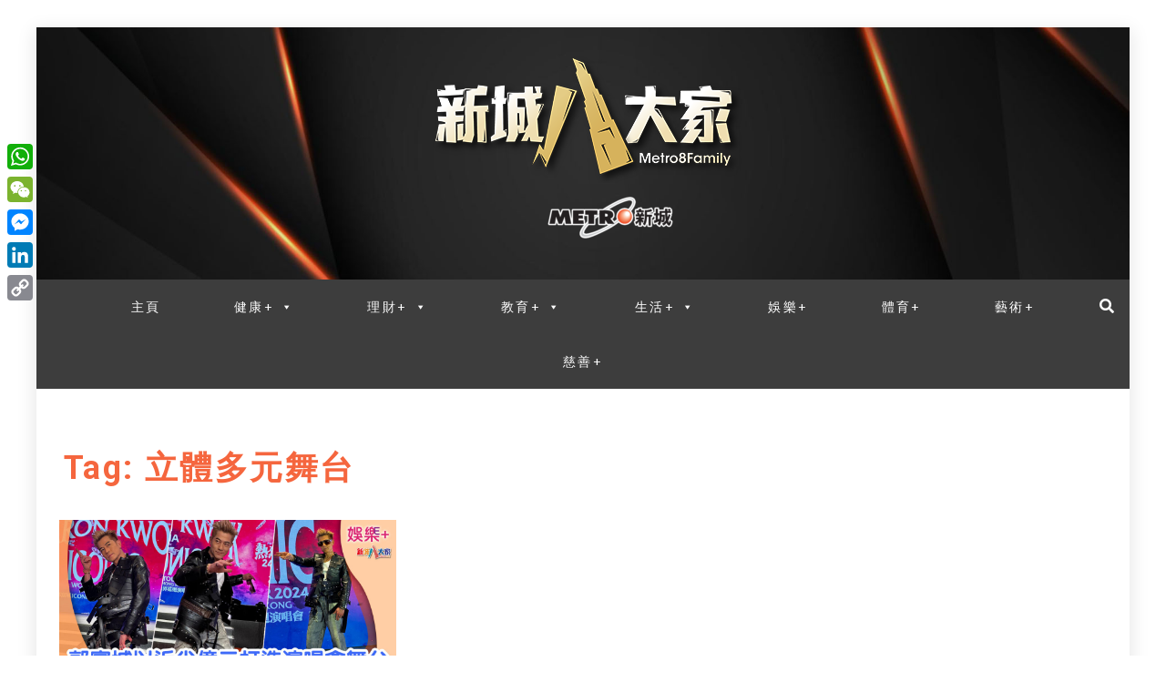

--- FILE ---
content_type: text/html; charset=UTF-8
request_url: https://metro.hk/tag/%E7%AB%8B%E9%AB%94%E5%A4%9A%E5%85%83%E8%88%9E%E5%8F%B0/
body_size: 62613
content:
<!doctype html>
<html lang="en-GB">
<head>
<meta charset="UTF-8">
<meta name="viewport" content="width=device-width, initial-scale=1">
<link rel="profile" href="https://gmpg.org/xfn/11">
<meta name="cdp-level-1" content="娛樂+" />
<meta name="cdp-level-2" content="勁爆娛樂" />
<meta name="cdp-level-3" content="EXIT,演唱會,立體多元舞台,身體檢查,郭富城" />
<!-- CDP code --><script src="https://cdn.theanswr.com/js/ta_cdp_metro.js"> </script>
<link href="https://fonts.googleapis.com" rel="preconnect" crossorigin><link href="https://fonts.gstatic.com" rel="preconnect" crossorigin><meta name='robots' content='index, follow, max-image-preview:large, max-snippet:-1, max-video-preview:-1' />
<!-- Google Tag Manager by PYS -->
<script data-cfasync="false" data-pagespeed-no-defer>
window.dataLayerPYS = window.dataLayerPYS || [];
</script>
<!-- End Google Tag Manager by PYS -->
<!-- Google Tag Manager by PYS -->
<script data-cfasync="false" data-pagespeed-no-defer>
var pys_datalayer_name = "dataLayer";
window.dataLayer = window.dataLayer || [];</script> 
<!-- End Google Tag Manager by PYS -->
<!-- This site is optimized with the Yoast SEO plugin v22.1 - https://yoast.com/wordpress/plugins/seo/ -->
<title>立體多元舞台 Archives -</title>
<link rel="canonical" href="https://metro.hk/tag/立體多元舞台/" />
<meta property="og:locale" content="en_GB" />
<meta property="og:type" content="article" />
<meta property="og:title" content="立體多元舞台 Archives -" />
<meta property="og:url" content="https://metro.hk/tag/立體多元舞台/" />
<meta name="twitter:card" content="summary_large_image" />
<script type="application/ld+json" class="yoast-schema-graph">{"@context":"https://schema.org","@graph":[{"@type":"CollectionPage","@id":"https://metro.hk/tag/%e7%ab%8b%e9%ab%94%e5%a4%9a%e5%85%83%e8%88%9e%e5%8f%b0/","url":"https://metro.hk/tag/%e7%ab%8b%e9%ab%94%e5%a4%9a%e5%85%83%e8%88%9e%e5%8f%b0/","name":"立體多元舞台 Archives -","isPartOf":{"@id":"https://metro.hk/#website"},"primaryImageOfPage":{"@id":"https://metro.hk/tag/%e7%ab%8b%e9%ab%94%e5%a4%9a%e5%85%83%e8%88%9e%e5%8f%b0/#primaryimage"},"image":{"@id":"https://metro.hk/tag/%e7%ab%8b%e9%ab%94%e5%a4%9a%e5%85%83%e8%88%9e%e5%8f%b0/#primaryimage"},"thumbnailUrl":"https://metro.hk/wp-content/uploads/2024/06/6567868979.jpg","breadcrumb":{"@id":"https://metro.hk/tag/%e7%ab%8b%e9%ab%94%e5%a4%9a%e5%85%83%e8%88%9e%e5%8f%b0/#breadcrumb"},"inLanguage":"en-GB"},{"@type":"ImageObject","inLanguage":"en-GB","@id":"https://metro.hk/tag/%e7%ab%8b%e9%ab%94%e5%a4%9a%e5%85%83%e8%88%9e%e5%8f%b0/#primaryimage","url":"https://metro.hk/wp-content/uploads/2024/06/6567868979.jpg","contentUrl":"https://metro.hk/wp-content/uploads/2024/06/6567868979.jpg","width":1200,"height":630},{"@type":"BreadcrumbList","@id":"https://metro.hk/tag/%e7%ab%8b%e9%ab%94%e5%a4%9a%e5%85%83%e8%88%9e%e5%8f%b0/#breadcrumb","itemListElement":[{"@type":"ListItem","position":1,"name":"Home","item":"https://metro.hk/"},{"@type":"ListItem","position":2,"name":"立體多元舞台"}]},{"@type":"WebSite","@id":"https://metro.hk/#website","url":"https://metro.hk/","name":"新城八大家","description":"一網睇盡  八家大成","publisher":{"@id":"https://metro.hk/#organization"},"potentialAction":[{"@type":"SearchAction","target":{"@type":"EntryPoint","urlTemplate":"https://metro.hk/?s={search_term_string}"},"query-input":"required name=search_term_string"}],"inLanguage":"en-GB"},{"@type":"Organization","@id":"https://metro.hk/#organization","name":"新城八大家","url":"https://metro.hk/","logo":{"@type":"ImageObject","inLanguage":"en-GB","@id":"https://metro.hk/#/schema/logo/image/","url":"https://metro.hk/wp-content/uploads/2024/02/Metro8Family.png","contentUrl":"https://metro.hk/wp-content/uploads/2024/02/Metro8Family.png","width":350,"height":141,"caption":"新城八大家"},"image":{"@id":"https://metro.hk/#/schema/logo/image/"}}]}</script>
<!-- / Yoast SEO plugin. -->
<link rel='dns-prefetch' href='//static.addtoany.com' />
<link rel='dns-prefetch' href='//www.googletagmanager.com' />
<link rel='dns-prefetch' href='//fonts.googleapis.com' />
<link rel='dns-prefetch' href='//use.fontawesome.com' />
<link rel="alternate" type="application/rss+xml" title=" &raquo; Feed" href="https://metro.hk/feed/" />
<link rel="alternate" type="application/rss+xml" title=" &raquo; 立體多元舞台 Tag Feed" href="https://metro.hk/tag/%e7%ab%8b%e9%ab%94%e5%a4%9a%e5%85%83%e8%88%9e%e5%8f%b0/feed/" />
<style id='wp-img-auto-sizes-contain-inline-css' type='text/css'>
img:is([sizes=auto i],[sizes^="auto," i]){contain-intrinsic-size:3000px 1500px}
/*# sourceURL=wp-img-auto-sizes-contain-inline-css */
</style>
<!-- <link rel='stylesheet' id='pt-cv-public-style-css' href='https://metro.hk/wp-content/plugins/content-views-query-and-display-post-page/public/assets/css/cv.css?ver=3.6.4' type='text/css' media='all' /> -->
<!-- <link rel='stylesheet' id='pt-cv-public-pro-style-css' href='https://metro.hk/wp-content/plugins/pt-content-views-pro/public/assets/css/cvpro.min.css?ver=6.2' type='text/css' media='all' /> -->
<link rel="stylesheet" type="text/css" href="//metro.hk/wp-content/cache/wpfc-minified/2ga9ra5/fc68a.css" media="all"/>
<link rel='stylesheet' id='customify-font-stylesheet-0-css' href='https://fonts.googleapis.com/css2?family=Playfair%20Display:ital,wght@0,400;0,500;0,600;0,700;0,800;0,900;1,400;1,500;1,600;1,700;1,800;1,900&#038;family=Lato:ital,wght@0,100;0,300;0,400;0,700;0,900;1,100;1,300;1,400;1,700;1,900&#038;display=swap' type='text/css' media='all' />
<style id='wp-emoji-styles-inline-css' type='text/css'>
img.wp-smiley, img.emoji {
display: inline !important;
border: none !important;
box-shadow: none !important;
height: 1em !important;
width: 1em !important;
margin: 0 0.07em !important;
vertical-align: -0.1em !important;
background: none !important;
padding: 0 !important;
}
/*# sourceURL=wp-emoji-styles-inline-css */
</style>
<!-- <link rel='stylesheet' id='wp-block-library-css' href='https://metro.hk/wp-content/plugins/gutenberg/build/block-library/style.css?ver=21.7.0' type='text/css' media='all' /> -->
<link rel="stylesheet" type="text/css" href="//metro.hk/wp-content/cache/wpfc-minified/d4z8yvii/fc68a.css" media="all"/>
<style id='wp-block-paragraph-inline-css' type='text/css'>
.is-small-text{font-size:.875em}.is-regular-text{font-size:1em}.is-large-text{font-size:2.25em}.is-larger-text{font-size:3em}.has-drop-cap:not(:focus):first-letter{float:left;font-size:8.4em;font-style:normal;font-weight:100;line-height:.68;margin:.05em .1em 0 0;text-transform:uppercase}body.rtl .has-drop-cap:not(:focus):first-letter{float:none;margin-left:.1em}p.has-drop-cap.has-background{overflow:hidden}:root :where(p.has-background){padding:1.25em 2.375em}:where(p.has-text-color:not(.has-link-color)) a{color:inherit}p.has-text-align-left[style*="writing-mode:vertical-lr"],p.has-text-align-right[style*="writing-mode:vertical-rl"]{rotate:180deg}
/*# sourceURL=https://metro.hk/wp-content/plugins/gutenberg/build/block-library/blocks/paragraph/style.css */
</style>
<style id='wp-block-image-inline-css' type='text/css'>
.wp-block-image>a,.wp-block-image>figure>a{display:inline-block}.wp-block-image img{box-sizing:border-box;height:auto;max-width:100%;vertical-align:bottom}@media not (prefers-reduced-motion){.wp-block-image img.hide{visibility:hidden}.wp-block-image img.show{animation:show-content-image .4s}}.wp-block-image[style*=border-radius] img,.wp-block-image[style*=border-radius]>a{border-radius:inherit}.wp-block-image.has-custom-border img{box-sizing:border-box}.wp-block-image.aligncenter{text-align:center}.wp-block-image.alignfull>a,.wp-block-image.alignwide>a{width:100%}.wp-block-image.alignfull img,.wp-block-image.alignwide img{height:auto;width:100%}.wp-block-image .aligncenter,.wp-block-image .alignleft,.wp-block-image .alignright,.wp-block-image.aligncenter,.wp-block-image.alignleft,.wp-block-image.alignright{display:table}.wp-block-image .aligncenter>figcaption,.wp-block-image .alignleft>figcaption,.wp-block-image .alignright>figcaption,.wp-block-image.aligncenter>figcaption,.wp-block-image.alignleft>figcaption,.wp-block-image.alignright>figcaption{caption-side:bottom;display:table-caption}.wp-block-image .alignleft{float:left;margin:.5em 1em .5em 0}.wp-block-image .alignright{float:right;margin:.5em 0 .5em 1em}.wp-block-image .aligncenter{margin-left:auto;margin-right:auto}.wp-block-image :where(figcaption){margin-bottom:1em;margin-top:.5em}.wp-block-image.is-style-circle-mask img{border-radius:9999px}@supports ((-webkit-mask-image:none) or (mask-image:none)) or (-webkit-mask-image:none){.wp-block-image.is-style-circle-mask img{border-radius:0;-webkit-mask-image:url('data:image/svg+xml;utf8,<svg viewBox="0 0 100 100" xmlns="http://www.w3.org/2000/svg"><circle cx="50" cy="50" r="50"/></svg>');mask-image:url('data:image/svg+xml;utf8,<svg viewBox="0 0 100 100" xmlns="http://www.w3.org/2000/svg"><circle cx="50" cy="50" r="50"/></svg>');mask-mode:alpha;-webkit-mask-position:center;mask-position:center;-webkit-mask-repeat:no-repeat;mask-repeat:no-repeat;-webkit-mask-size:contain;mask-size:contain}}:root :where(.wp-block-image.is-style-rounded img,.wp-block-image .is-style-rounded img){border-radius:9999px}.wp-block-image figure{margin:0}.wp-lightbox-container{display:flex;flex-direction:column;position:relative}.wp-lightbox-container img{cursor:zoom-in}.wp-lightbox-container img:hover+button{opacity:1}.wp-lightbox-container button{align-items:center;backdrop-filter:blur(16px) saturate(180%);background-color:#5a5a5a40;border:none;border-radius:4px;cursor:zoom-in;display:flex;height:20px;justify-content:center;opacity:0;padding:0;position:absolute;right:16px;text-align:center;top:16px;width:20px;z-index:100}@media not (prefers-reduced-motion){.wp-lightbox-container button{transition:opacity .2s ease}}.wp-lightbox-container button:focus-visible{outline:3px auto #5a5a5a40;outline:3px auto -webkit-focus-ring-color;outline-offset:3px}.wp-lightbox-container button:hover{cursor:pointer;opacity:1}.wp-lightbox-container button:focus{opacity:1}.wp-lightbox-container button:focus,.wp-lightbox-container button:hover,.wp-lightbox-container button:not(:hover):not(:active):not(.has-background){background-color:#5a5a5a40;border:none}.wp-lightbox-overlay{box-sizing:border-box;cursor:zoom-out;height:100vh;left:0;overflow:hidden;position:fixed;top:0;visibility:hidden;width:100%;z-index:100000}.wp-lightbox-overlay .close-button{align-items:center;cursor:pointer;display:flex;justify-content:center;min-height:40px;min-width:40px;padding:0;position:absolute;right:calc(env(safe-area-inset-right) + 16px);top:calc(env(safe-area-inset-top) + 16px);z-index:5000000}.wp-lightbox-overlay .close-button:focus,.wp-lightbox-overlay .close-button:hover,.wp-lightbox-overlay .close-button:not(:hover):not(:active):not(.has-background){background:none;border:none}.wp-lightbox-overlay .lightbox-image-container{height:var(--wp--lightbox-container-height);left:50%;overflow:hidden;position:absolute;top:50%;transform:translate(-50%,-50%);transform-origin:top left;width:var(--wp--lightbox-container-width);z-index:9999999999}.wp-lightbox-overlay .wp-block-image{align-items:center;box-sizing:border-box;display:flex;height:100%;justify-content:center;margin:0;position:relative;transform-origin:0 0;width:100%;z-index:3000000}.wp-lightbox-overlay .wp-block-image img{height:var(--wp--lightbox-image-height);min-height:var(--wp--lightbox-image-height);min-width:var(--wp--lightbox-image-width);width:var(--wp--lightbox-image-width)}.wp-lightbox-overlay .wp-block-image figcaption{display:none}.wp-lightbox-overlay button{background:none;border:none}.wp-lightbox-overlay .scrim{background-color:#fff;height:100%;opacity:.9;position:absolute;width:100%;z-index:2000000}.wp-lightbox-overlay.active{visibility:visible}@media not (prefers-reduced-motion){.wp-lightbox-overlay.active{animation:turn-on-visibility .25s both}.wp-lightbox-overlay.active img{animation:turn-on-visibility .35s both}.wp-lightbox-overlay.show-closing-animation:not(.active){animation:turn-off-visibility .35s both}.wp-lightbox-overlay.show-closing-animation:not(.active) img{animation:turn-off-visibility .25s both}.wp-lightbox-overlay.zoom.active{animation:none;opacity:1;visibility:visible}.wp-lightbox-overlay.zoom.active .lightbox-image-container{animation:lightbox-zoom-in .4s}.wp-lightbox-overlay.zoom.active .lightbox-image-container img{animation:none}.wp-lightbox-overlay.zoom.active .scrim{animation:turn-on-visibility .4s forwards}.wp-lightbox-overlay.zoom.show-closing-animation:not(.active){animation:none}.wp-lightbox-overlay.zoom.show-closing-animation:not(.active) .lightbox-image-container{animation:lightbox-zoom-out .4s}.wp-lightbox-overlay.zoom.show-closing-animation:not(.active) .lightbox-image-container img{animation:none}.wp-lightbox-overlay.zoom.show-closing-animation:not(.active) .scrim{animation:turn-off-visibility .4s forwards}}@keyframes show-content-image{0%{visibility:hidden}99%{visibility:hidden}to{visibility:visible}}@keyframes turn-on-visibility{0%{opacity:0}to{opacity:1}}@keyframes turn-off-visibility{0%{opacity:1;visibility:visible}99%{opacity:0;visibility:visible}to{opacity:0;visibility:hidden}}@keyframes lightbox-zoom-in{0%{transform:translate(calc((-100vw + var(--wp--lightbox-scrollbar-width))/2 + var(--wp--lightbox-initial-left-position)),calc(-50vh + var(--wp--lightbox-initial-top-position))) scale(var(--wp--lightbox-scale))}to{transform:translate(-50%,-50%) scale(1)}}@keyframes lightbox-zoom-out{0%{transform:translate(-50%,-50%) scale(1);visibility:visible}99%{visibility:visible}to{transform:translate(calc((-100vw + var(--wp--lightbox-scrollbar-width))/2 + var(--wp--lightbox-initial-left-position)),calc(-50vh + var(--wp--lightbox-initial-top-position))) scale(var(--wp--lightbox-scale));visibility:hidden}}
/*# sourceURL=https://metro.hk/wp-content/plugins/gutenberg/build/block-library/blocks/image/style.css */
</style>
<style id='wp-block-image-theme-inline-css' type='text/css'>
:root :where(.wp-block-image figcaption){color:#555;font-size:13px;text-align:center}.is-dark-theme :root :where(.wp-block-image figcaption){color:#ffffffa6}.wp-block-image{margin:0 0 1em}
/*# sourceURL=https://metro.hk/wp-content/plugins/gutenberg/build/block-library/blocks/image/theme.css */
</style>
<style id='global-styles-inline-css' type='text/css'>
:root{--wp--preset--aspect-ratio--square: 1;--wp--preset--aspect-ratio--4-3: 4/3;--wp--preset--aspect-ratio--3-4: 3/4;--wp--preset--aspect-ratio--3-2: 3/2;--wp--preset--aspect-ratio--2-3: 2/3;--wp--preset--aspect-ratio--16-9: 16/9;--wp--preset--aspect-ratio--9-16: 9/16;--wp--preset--color--black: #000000;--wp--preset--color--cyan-bluish-gray: #abb8c3;--wp--preset--color--white: #ffffff;--wp--preset--color--pale-pink: #f78da7;--wp--preset--color--vivid-red: #cf2e2e;--wp--preset--color--luminous-vivid-orange: #ff6900;--wp--preset--color--luminous-vivid-amber: #fcb900;--wp--preset--color--light-green-cyan: #7bdcb5;--wp--preset--color--vivid-green-cyan: #00d084;--wp--preset--color--pale-cyan-blue: #8ed1fc;--wp--preset--color--vivid-cyan-blue: #0693e3;--wp--preset--color--vivid-purple: #9b51e0;--wp--preset--gradient--vivid-cyan-blue-to-vivid-purple: linear-gradient(135deg,rgb(6,147,227) 0%,rgb(155,81,224) 100%);--wp--preset--gradient--light-green-cyan-to-vivid-green-cyan: linear-gradient(135deg,rgb(122,220,180) 0%,rgb(0,208,130) 100%);--wp--preset--gradient--luminous-vivid-amber-to-luminous-vivid-orange: linear-gradient(135deg,rgb(252,185,0) 0%,rgb(255,105,0) 100%);--wp--preset--gradient--luminous-vivid-orange-to-vivid-red: linear-gradient(135deg,rgb(255,105,0) 0%,rgb(207,46,46) 100%);--wp--preset--gradient--very-light-gray-to-cyan-bluish-gray: linear-gradient(135deg,rgb(238,238,238) 0%,rgb(169,184,195) 100%);--wp--preset--gradient--cool-to-warm-spectrum: linear-gradient(135deg,rgb(74,234,220) 0%,rgb(151,120,209) 20%,rgb(207,42,186) 40%,rgb(238,44,130) 60%,rgb(251,105,98) 80%,rgb(254,248,76) 100%);--wp--preset--gradient--blush-light-purple: linear-gradient(135deg,rgb(255,206,236) 0%,rgb(152,150,240) 100%);--wp--preset--gradient--blush-bordeaux: linear-gradient(135deg,rgb(254,205,165) 0%,rgb(254,45,45) 50%,rgb(107,0,62) 100%);--wp--preset--gradient--luminous-dusk: linear-gradient(135deg,rgb(255,203,112) 0%,rgb(199,81,192) 50%,rgb(65,88,208) 100%);--wp--preset--gradient--pale-ocean: linear-gradient(135deg,rgb(255,245,203) 0%,rgb(182,227,212) 50%,rgb(51,167,181) 100%);--wp--preset--gradient--electric-grass: linear-gradient(135deg,rgb(202,248,128) 0%,rgb(113,206,126) 100%);--wp--preset--gradient--midnight: linear-gradient(135deg,rgb(2,3,129) 0%,rgb(40,116,252) 100%);--wp--preset--font-size--small: 13px;--wp--preset--font-size--medium: 20px;--wp--preset--font-size--large: 36px;--wp--preset--font-size--x-large: 42px;--wp--preset--spacing--20: 0.44rem;--wp--preset--spacing--30: 0.67rem;--wp--preset--spacing--40: 1rem;--wp--preset--spacing--50: 1.5rem;--wp--preset--spacing--60: 2.25rem;--wp--preset--spacing--70: 3.38rem;--wp--preset--spacing--80: 5.06rem;--wp--preset--shadow--natural: 6px 6px 9px rgba(0, 0, 0, 0.2);--wp--preset--shadow--deep: 12px 12px 50px rgba(0, 0, 0, 0.4);--wp--preset--shadow--sharp: 6px 6px 0px rgba(0, 0, 0, 0.2);--wp--preset--shadow--outlined: 6px 6px 0px -3px rgb(255, 255, 255), 6px 6px rgb(0, 0, 0);--wp--preset--shadow--crisp: 6px 6px 0px rgb(0, 0, 0);}:where(.is-layout-flex){gap: 0.5em;}:where(.is-layout-grid){gap: 0.5em;}body .is-layout-flex{display: flex;}.is-layout-flex{flex-wrap: wrap;align-items: center;}.is-layout-flex > :is(*, div){margin: 0;}body .is-layout-grid{display: grid;}.is-layout-grid > :is(*, div){margin: 0;}:where(.wp-block-columns.is-layout-flex){gap: 2em;}:where(.wp-block-columns.is-layout-grid){gap: 2em;}:where(.wp-block-post-template.is-layout-flex){gap: 1.25em;}:where(.wp-block-post-template.is-layout-grid){gap: 1.25em;}.has-black-color{color: var(--wp--preset--color--black) !important;}.has-cyan-bluish-gray-color{color: var(--wp--preset--color--cyan-bluish-gray) !important;}.has-white-color{color: var(--wp--preset--color--white) !important;}.has-pale-pink-color{color: var(--wp--preset--color--pale-pink) !important;}.has-vivid-red-color{color: var(--wp--preset--color--vivid-red) !important;}.has-luminous-vivid-orange-color{color: var(--wp--preset--color--luminous-vivid-orange) !important;}.has-luminous-vivid-amber-color{color: var(--wp--preset--color--luminous-vivid-amber) !important;}.has-light-green-cyan-color{color: var(--wp--preset--color--light-green-cyan) !important;}.has-vivid-green-cyan-color{color: var(--wp--preset--color--vivid-green-cyan) !important;}.has-pale-cyan-blue-color{color: var(--wp--preset--color--pale-cyan-blue) !important;}.has-vivid-cyan-blue-color{color: var(--wp--preset--color--vivid-cyan-blue) !important;}.has-vivid-purple-color{color: var(--wp--preset--color--vivid-purple) !important;}.has-black-background-color{background-color: var(--wp--preset--color--black) !important;}.has-cyan-bluish-gray-background-color{background-color: var(--wp--preset--color--cyan-bluish-gray) !important;}.has-white-background-color{background-color: var(--wp--preset--color--white) !important;}.has-pale-pink-background-color{background-color: var(--wp--preset--color--pale-pink) !important;}.has-vivid-red-background-color{background-color: var(--wp--preset--color--vivid-red) !important;}.has-luminous-vivid-orange-background-color{background-color: var(--wp--preset--color--luminous-vivid-orange) !important;}.has-luminous-vivid-amber-background-color{background-color: var(--wp--preset--color--luminous-vivid-amber) !important;}.has-light-green-cyan-background-color{background-color: var(--wp--preset--color--light-green-cyan) !important;}.has-vivid-green-cyan-background-color{background-color: var(--wp--preset--color--vivid-green-cyan) !important;}.has-pale-cyan-blue-background-color{background-color: var(--wp--preset--color--pale-cyan-blue) !important;}.has-vivid-cyan-blue-background-color{background-color: var(--wp--preset--color--vivid-cyan-blue) !important;}.has-vivid-purple-background-color{background-color: var(--wp--preset--color--vivid-purple) !important;}.has-black-border-color{border-color: var(--wp--preset--color--black) !important;}.has-cyan-bluish-gray-border-color{border-color: var(--wp--preset--color--cyan-bluish-gray) !important;}.has-white-border-color{border-color: var(--wp--preset--color--white) !important;}.has-pale-pink-border-color{border-color: var(--wp--preset--color--pale-pink) !important;}.has-vivid-red-border-color{border-color: var(--wp--preset--color--vivid-red) !important;}.has-luminous-vivid-orange-border-color{border-color: var(--wp--preset--color--luminous-vivid-orange) !important;}.has-luminous-vivid-amber-border-color{border-color: var(--wp--preset--color--luminous-vivid-amber) !important;}.has-light-green-cyan-border-color{border-color: var(--wp--preset--color--light-green-cyan) !important;}.has-vivid-green-cyan-border-color{border-color: var(--wp--preset--color--vivid-green-cyan) !important;}.has-pale-cyan-blue-border-color{border-color: var(--wp--preset--color--pale-cyan-blue) !important;}.has-vivid-cyan-blue-border-color{border-color: var(--wp--preset--color--vivid-cyan-blue) !important;}.has-vivid-purple-border-color{border-color: var(--wp--preset--color--vivid-purple) !important;}.has-vivid-cyan-blue-to-vivid-purple-gradient-background{background: var(--wp--preset--gradient--vivid-cyan-blue-to-vivid-purple) !important;}.has-light-green-cyan-to-vivid-green-cyan-gradient-background{background: var(--wp--preset--gradient--light-green-cyan-to-vivid-green-cyan) !important;}.has-luminous-vivid-amber-to-luminous-vivid-orange-gradient-background{background: var(--wp--preset--gradient--luminous-vivid-amber-to-luminous-vivid-orange) !important;}.has-luminous-vivid-orange-to-vivid-red-gradient-background{background: var(--wp--preset--gradient--luminous-vivid-orange-to-vivid-red) !important;}.has-very-light-gray-to-cyan-bluish-gray-gradient-background{background: var(--wp--preset--gradient--very-light-gray-to-cyan-bluish-gray) !important;}.has-cool-to-warm-spectrum-gradient-background{background: var(--wp--preset--gradient--cool-to-warm-spectrum) !important;}.has-blush-light-purple-gradient-background{background: var(--wp--preset--gradient--blush-light-purple) !important;}.has-blush-bordeaux-gradient-background{background: var(--wp--preset--gradient--blush-bordeaux) !important;}.has-luminous-dusk-gradient-background{background: var(--wp--preset--gradient--luminous-dusk) !important;}.has-pale-ocean-gradient-background{background: var(--wp--preset--gradient--pale-ocean) !important;}.has-electric-grass-gradient-background{background: var(--wp--preset--gradient--electric-grass) !important;}.has-midnight-gradient-background{background: var(--wp--preset--gradient--midnight) !important;}.has-small-font-size{font-size: var(--wp--preset--font-size--small) !important;}.has-medium-font-size{font-size: var(--wp--preset--font-size--medium) !important;}.has-large-font-size{font-size: var(--wp--preset--font-size--large) !important;}.has-x-large-font-size{font-size: var(--wp--preset--font-size--x-large) !important;}
/*# sourceURL=global-styles-inline-css */
</style>
<style id='classic-theme-styles-inline-css' type='text/css'>
/*! This file is auto-generated */
.wp-block-button__link{color:#fff;background-color:#32373c;border-radius:9999px;box-shadow:none;text-decoration:none;padding:calc(.667em + 2px) calc(1.333em + 2px);font-size:1.125em}.wp-block-file__button{background:#32373c;color:#fff;text-decoration:none}
/*# sourceURL=/wp-includes/css/classic-themes.min.css */
</style>
<!-- <link rel='stylesheet' id='h5ap-public-css' href='https://metro.hk/wp-content/plugins/html5-audio-player/assets/css/style.css?ver=1769378477' type='text/css' media='all' /> -->
<!-- <link rel='stylesheet' id='advpsStyleSheet-css' href='https://metro.hk/wp-content/plugins/advanced-post-slider/advps-style.css?ver=e109bbe797967f95ca75a36537aa4a69' type='text/css' media='all' /> -->
<!-- <link rel='stylesheet' id='crp-style-masonry-css' href='https://metro.hk/wp-content/plugins/contextual-related-posts/css/masonry.min.css?ver=3.4.1' type='text/css' media='all' /> -->
<!-- <link rel='stylesheet' id='related-posts-by-taxonomy-css' href='https://metro.hk/wp-content/plugins/related-posts-by-taxonomy/includes/assets/css/styles.css?ver=e109bbe797967f95ca75a36537aa4a69' type='text/css' media='all' /> -->
<!-- <link rel='stylesheet' id='widgetopts-styles-css' href='https://metro.hk/wp-content/plugins/widget-options/assets/css/widget-options.css' type='text/css' media='all' /> -->
<!-- <link rel='stylesheet' id='megamenu-css' href='https://metro.hk/wp-content/uploads/maxmegamenu/style.css?ver=0f1d8e' type='text/css' media='all' /> -->
<!-- <link rel='stylesheet' id='dashicons-css' href='https://metro.hk/wp-includes/css/dashicons.min.css?ver=e109bbe797967f95ca75a36537aa4a69' type='text/css' media='all' /> -->
<!-- <link rel='stylesheet' id='tptn-style-left-thumbs-css' href='https://metro.hk/wp-content/plugins/top-10/css/left-thumbs.min.css?ver=3.3.3' type='text/css' media='all' /> -->
<link rel="stylesheet" type="text/css" href="//metro.hk/wp-content/cache/wpfc-minified/794ewf8n/27wuw.css" media="all"/>
<style id='tptn-style-left-thumbs-inline-css' type='text/css'>
.tptn-left-thumbs a {
width: 320px;
height: 196px;
text-decoration: none;
}
.tptn-left-thumbs img {
width: 320px;
max-height: 196px;
margin: auto;
}
.tptn-left-thumbs .tptn_title {
width: 100%;
}
/*# sourceURL=tptn-style-left-thumbs-inline-css */
</style>
<link rel='stylesheet' id='Muli:400,300italic,300-css' href='//fonts.googleapis.com/css?family=Muli%3A400%2C300italic%2C300&#038;ver=e109bbe797967f95ca75a36537aa4a69' type='text/css' media='all' />
<link rel='stylesheet' id='Roboto:400,500,300,700,400italic-css' href='//fonts.googleapis.com/css?family=Roboto%3A400%2C500%2C300%2C700%2C400italic&#038;ver=e109bbe797967f95ca75a36537aa4a69' type='text/css' media='all' />
<link rel='stylesheet' id='Oswald:400,300,700-css' href='//fonts.googleapis.com/css?family=Oswald%3A400%2C300%2C700&#038;ver=e109bbe797967f95ca75a36537aa4a69' type='text/css' media='all' />
<!-- <link rel='stylesheet' id='slick-css-css' href='https://metro.hk/wp-content/themes/refined-magazine-pro/candidthemes/assets/framework/slick/slick.css?ver=e109bbe797967f95ca75a36537aa4a69' type='text/css' media='all' /> -->
<!-- <link rel='stylesheet' id='slick-theme-css-css' href='https://metro.hk/wp-content/themes/refined-magazine-pro/candidthemes/assets/framework/slick/slick-theme.css?ver=e109bbe797967f95ca75a36537aa4a69' type='text/css' media='all' /> -->
<!-- <link rel='stylesheet' id='magnific-popup-css' href='https://metro.hk/wp-content/themes/refined-magazine-pro/candidthemes/assets/framework/magnific/magnific-popup.css?ver=20151217' type='text/css' media='all' /> -->
<!-- <link rel='stylesheet' id='refined-magazine-style-css' href='https://metro.hk/wp-content/themes/refined-magazine-pro/style.css?ver=e109bbe797967f95ca75a36537aa4a69' type='text/css' media='all' /> -->
<link rel="stylesheet" type="text/css" href="//metro.hk/wp-content/cache/wpfc-minified/2nd0motg/fc68a.css" media="all"/>
<style id='refined-magazine-style-inline-css' type='text/css'>
.site-branding h1, .site-branding p.site-title,.ct-dark-mode .site-title a, .site-title, .site-title a { color: #blank; }.ct-dark-mode .site-branding  .site-description, .site-branding  .site-description { color: #f5663e; }body { font-family: 'Muli'; }.widget-title, .refined-magazine-tabbed .ct-title-head,
.about-author-box .container-title  { font-family: 'Roboto'; }.main-navigation a { font-family: 'Muli'; }h1:not(.entry-title):not(.site-title) { font-family: 'Roboto'; }h2 { font-family: 'Roboto'; }h3 { font-family: 'Roboto'; }h4 { font-family: 'Roboto'; }h5 { font-family: 'Roboto'; }h6 { font-family: 'Roboto'; }.site-title { font-family: 'Oswald'; }body { font-size: 16px; }.entry-content a, .entry-title a:hover, .related-title a:hover, .posts-navigation .nav-previous a:hover, .post-navigation .nav-previous a:hover, .posts-navigation .nav-next a:hover, .post-navigation .nav-next a:hover, #comments .comment-content a:hover, #comments .comment-author a:hover, .offcanvas-menu nav ul.top-menu li a:hover, .offcanvas-menu nav ul.top-menu li.current-menu-item > a, .error-404-title, #refined-magazine-breadcrumbs a:hover, .entry-content a.read-more-text:hover, a:hover, a:visited:hover, .widget_refined_magazine_category_tabbed_widget.widget ul.ct-nav-tabs li a  { color : #f5663e; }.main-navigation #primary-menu li a:hover, .main-navigation #primary-menu li.current-menu-item > a, .candid-refined-post-format, .refined-magazine-featured-block .refined-magazine-col-2 .candid-refined-post-format, .trending-title, .search-form input[type=submit], input[type="submit"], ::selection, #toTop, .breadcrumbs span.breadcrumb, article.sticky .refined-magazine-content-container, .candid-pagination .page-numbers.current, .candid-pagination .page-numbers:hover, .ct-title-head, .widget-title:before,
.about-author-box .container-title:before, .widget ul.ct-nav-tabs:before, .widget ul.ct-nav-tabs li.ct-title-head:hover, .widget ul.ct-nav-tabs li.ct-title-head.ui-tabs-active { background-color : #f5663e; }.candid-refined-post-format, .refined-magazine-featured-block .refined-magazine-col-2 .candid-refined-post-format, blockquote, .search-form input[type="submit"], input[type="submit"], .candid-pagination .page-numbers { border-color : #f5663e; }.widget-title, .widget-title .ct-title-head,
.about-author-box .container-title, .trending-title { font-family : 'Roboto'; }.widget-title, .widget-title .ct-title-head,
.about-author-box .container-title  { font-size : 18px; }.refined-magazine-content-area h1:not(.entry-title)  { font-size : 36px; }.refined-magazine-content-area h2  { font-size : 32px; }.refined-magazine-content-area h3  { font-size : 26px; }.refined-magazine-content-area h4  { font-size : 22px; }.refined-magazine-content-area h5  { font-size : 18px; }.refined-magazine-content-area h6  { font-size : 14px; }.site-title  { font-size : 50px; }#primary-menu a  { font-size : 16px; }.refined-magazine-content-area h1:not(.entry-title)  { line-height : 1.5; }.refined-magazine-content-area .entry-content h2  { line-height : 1.5; }.refined-magazine-content-area h3  { line-height : 1.5; }.refined-magazine-content-area h4  { line-height : 1.5; }.refined-magazine-content-area h5  { line-height : 1.5; }.refined-magazine-content-area h6  { line-height : 1.5; }.site-title a, .site-title h1 { line-height : 1.6; }.site-title  { letter-spacing : 4px; }.widget ul li, .refined-magazine-grid-post, .refined-magazine-featured-post, body { line-height : 1.5; }#primary-menu li a { line-height : 1.7; }.widget-title .ct-title-head  { line-height : 1; }
.cat-1 .ct-title-head,
.cat-1.widget-title:before,
.cat-1 .widget-title:before,
.ct-cat-item-1{
background: #c1c1c1!important;
}
.widget_refined_magazine_category_tabbed_widget.widget ul.ct-nav-tabs li a.ct-tab-1 {
color: #c1c1c1!important;
}
.cat-2 .ct-title-head,
.cat-2.widget-title:before,
.cat-2 .widget-title:before,
.ct-cat-item-2{
background: #ffa25b!important;
}
.widget_refined_magazine_category_tabbed_widget.widget ul.ct-nav-tabs li a.ct-tab-2 {
color: #ffa25b!important;
}
.cat-3 .ct-title-head,
.cat-3.widget-title:before,
.cat-3 .widget-title:before,
.ct-cat-item-3{
background: #87d7ed!important;
}
.widget_refined_magazine_category_tabbed_widget.widget ul.ct-nav-tabs li a.ct-tab-3 {
color: #87d7ed!important;
}
.cat-4 .ct-title-head,
.cat-4.widget-title:before,
.cat-4 .widget-title:before,
.ct-cat-item-4{
background: #bda0ce!important;
}
.widget_refined_magazine_category_tabbed_widget.widget ul.ct-nav-tabs li a.ct-tab-4 {
color: #bda0ce!important;
}
.cat-5 .ct-title-head,
.cat-5.widget-title:before,
.cat-5 .widget-title:before,
.ct-cat-item-5{
background: #0e3441!important;
}
.widget_refined_magazine_category_tabbed_widget.widget ul.ct-nav-tabs li a.ct-tab-5 {
color: #0e3441!important;
}
.cat-6 .ct-title-head,
.cat-6.widget-title:before,
.cat-6 .widget-title:before,
.ct-cat-item-6{
background: #9ed175!important;
}
.widget_refined_magazine_category_tabbed_widget.widget ul.ct-nav-tabs li a.ct-tab-6 {
color: #9ed175!important;
}
.cat-7 .ct-title-head,
.cat-7.widget-title:before,
.cat-7 .widget-title:before,
.ct-cat-item-7{
background: #4077c7!important;
}
.widget_refined_magazine_category_tabbed_widget.widget ul.ct-nav-tabs li a.ct-tab-7 {
color: #4077c7!important;
}
.cat-8 .ct-title-head,
.cat-8.widget-title:before,
.cat-8 .widget-title:before,
.ct-cat-item-8{
background: #f9b1c4!important;
}
.widget_refined_magazine_category_tabbed_widget.widget ul.ct-nav-tabs li a.ct-tab-8 {
color: #f9b1c4!important;
}
.cat-9 .ct-title-head,
.cat-9.widget-title:before,
.cat-9 .widget-title:before,
.ct-cat-item-9{
background: #f9d220!important;
}
.widget_refined_magazine_category_tabbed_widget.widget ul.ct-nav-tabs li a.ct-tab-9 {
color: #f9d220!important;
}
.top-bar { background-color : #f5663e; }.trending-title{ background-color : #f9f9f9; }.top-bar .top-menu a:hover, .top-bar .top-menu a:visited:hover{ color : #fff; }.refined-magazine-menu-container{ background-color : #3d3d3d; }.top-footer{ background-color : #3d3d3d; }.site-footer .site-info{ background-color : #3d3d3d; }.logo-wrapper-block{background-color : #ffffff; }@media (min-width: 1600px){.ct-boxed #page{max-width : 1264px; }}@media (min-width: 1450px){.ct-boxed #page{max-width : 1264px; }} .refined-magazine-content-area .entry-title { font-family: 'Roboto'; } .refined-magazine-content-area .entry-title  { font-size : 36px; } .refined-magazine-content-area .entry-title  { line-height : 1.2; }.refined-magazine-content-area h1.entry-title { font-family: 'Roboto'; }.refined-magazine-content-area h1.entry-title  { font-size : 36px; } .refined-magazine-content-area h1.entry-title { line-height : 1.2; }
/*# sourceURL=refined-magazine-style-inline-css */
</style>
<!-- <link rel='stylesheet' id='carousel-slider-frontend-css' href='https://metro.hk/wp-content/plugins/carousel-slider/assets/css/frontend.css?ver=2.2.4' type='text/css' media='all' /> -->
<link rel="stylesheet" type="text/css" href="//metro.hk/wp-content/cache/wpfc-minified/f12yeoxh/fc68a.css" media="all"/>
<link rel='stylesheet' id='bfa-font-awesome-css' href='https://use.fontawesome.com/releases/v5.15.4/css/all.css?ver=2.0.3' type='text/css' media='all' />
<link rel='stylesheet' id='bfa-font-awesome-v4-shim-css' href='https://use.fontawesome.com/releases/v5.15.4/css/v4-shims.css?ver=2.0.3' type='text/css' media='all' />
<style id='bfa-font-awesome-v4-shim-inline-css' type='text/css'>
@font-face {
font-family: 'FontAwesome';
src: url('https://use.fontawesome.com/releases/v5.15.4/webfonts/fa-brands-400.eot'),
url('https://use.fontawesome.com/releases/v5.15.4/webfonts/fa-brands-400.eot?#iefix') format('embedded-opentype'),
url('https://use.fontawesome.com/releases/v5.15.4/webfonts/fa-brands-400.woff2') format('woff2'),
url('https://use.fontawesome.com/releases/v5.15.4/webfonts/fa-brands-400.woff') format('woff'),
url('https://use.fontawesome.com/releases/v5.15.4/webfonts/fa-brands-400.ttf') format('truetype'),
url('https://use.fontawesome.com/releases/v5.15.4/webfonts/fa-brands-400.svg#fontawesome') format('svg');
}
@font-face {
font-family: 'FontAwesome';
src: url('https://use.fontawesome.com/releases/v5.15.4/webfonts/fa-solid-900.eot'),
url('https://use.fontawesome.com/releases/v5.15.4/webfonts/fa-solid-900.eot?#iefix') format('embedded-opentype'),
url('https://use.fontawesome.com/releases/v5.15.4/webfonts/fa-solid-900.woff2') format('woff2'),
url('https://use.fontawesome.com/releases/v5.15.4/webfonts/fa-solid-900.woff') format('woff'),
url('https://use.fontawesome.com/releases/v5.15.4/webfonts/fa-solid-900.ttf') format('truetype'),
url('https://use.fontawesome.com/releases/v5.15.4/webfonts/fa-solid-900.svg#fontawesome') format('svg');
}
@font-face {
font-family: 'FontAwesome';
src: url('https://use.fontawesome.com/releases/v5.15.4/webfonts/fa-regular-400.eot'),
url('https://use.fontawesome.com/releases/v5.15.4/webfonts/fa-regular-400.eot?#iefix') format('embedded-opentype'),
url('https://use.fontawesome.com/releases/v5.15.4/webfonts/fa-regular-400.woff2') format('woff2'),
url('https://use.fontawesome.com/releases/v5.15.4/webfonts/fa-regular-400.woff') format('woff'),
url('https://use.fontawesome.com/releases/v5.15.4/webfonts/fa-regular-400.ttf') format('truetype'),
url('https://use.fontawesome.com/releases/v5.15.4/webfonts/fa-regular-400.svg#fontawesome') format('svg');
unicode-range: U+F004-F005,U+F007,U+F017,U+F022,U+F024,U+F02E,U+F03E,U+F044,U+F057-F059,U+F06E,U+F070,U+F075,U+F07B-F07C,U+F080,U+F086,U+F089,U+F094,U+F09D,U+F0A0,U+F0A4-F0A7,U+F0C5,U+F0C7-F0C8,U+F0E0,U+F0EB,U+F0F3,U+F0F8,U+F0FE,U+F111,U+F118-F11A,U+F11C,U+F133,U+F144,U+F146,U+F14A,U+F14D-F14E,U+F150-F152,U+F15B-F15C,U+F164-F165,U+F185-F186,U+F191-F192,U+F1AD,U+F1C1-F1C9,U+F1CD,U+F1D8,U+F1E3,U+F1EA,U+F1F6,U+F1F9,U+F20A,U+F247-F249,U+F24D,U+F254-F25B,U+F25D,U+F267,U+F271-F274,U+F279,U+F28B,U+F28D,U+F2B5-F2B6,U+F2B9,U+F2BB,U+F2BD,U+F2C1-F2C2,U+F2D0,U+F2D2,U+F2DC,U+F2ED,U+F328,U+F358-F35B,U+F3A5,U+F3D1,U+F410,U+F4AD;
}
/*# sourceURL=bfa-font-awesome-v4-shim-inline-css */
</style>
<!-- <link rel='stylesheet' id='addtoany-css' href='https://metro.hk/wp-content/plugins/add-to-any/addtoany.min.css?ver=1.16' type='text/css' media='all' /> -->
<link rel="stylesheet" type="text/css" href="//metro.hk/wp-content/cache/wpfc-minified/6wqxboqi/fc68a.css" media="all"/>
<style id='addtoany-inline-css' type='text/css'>
@media screen and (max-width:980px){
.a2a_floating_style.a2a_vertical_style{display:none;}
}
@media screen and (min-width:981px){
.a2a_floating_style.a2a_default_style{display:none;}
}
/*# sourceURL=addtoany-inline-css */
</style>
<!-- <link rel='stylesheet' id='elementor-frontend-css' href='https://metro.hk/wp-content/plugins/elementor/assets/css/frontend-lite.min.css?ver=3.19.3' type='text/css' media='all' /> -->
<!-- <link rel='stylesheet' id='eael-general-css' href='https://metro.hk/wp-content/plugins/essential-addons-for-elementor-lite/assets/front-end/css/view/general.min.css?ver=5.9.10' type='text/css' media='all' /> -->
<link rel="stylesheet" type="text/css" href="//metro.hk/wp-content/cache/wpfc-minified/ko233vai/fc68a.css" media="all"/>
<script type="text/javascript" id="addtoany-core-js-before">
/* <![CDATA[ */
window.a2a_config=window.a2a_config||{};a2a_config.callbacks=[];a2a_config.overlays=[];a2a_config.templates={};a2a_localize = {
Share: "Share",
Save: "Save",
Subscribe: "Subscribe",
Email: "Email",
Bookmark: "Bookmark",
ShowAll: "Show All",
ShowLess: "Show less",
FindServices: "Find service(s)",
FindAnyServiceToAddTo: "Instantly find any service to add to",
PoweredBy: "Powered by",
ShareViaEmail: "Share via email",
SubscribeViaEmail: "Subscribe via email",
BookmarkInYourBrowser: "Bookmark in your browser",
BookmarkInstructions: "Press Ctrl+D or \u2318+D to bookmark this page",
AddToYourFavorites: "Add to your favourites",
SendFromWebOrProgram: "Send from any email address or email program",
EmailProgram: "Email program",
More: "More&#8230;",
ThanksForSharing: "Thanks for sharing!",
ThanksForFollowing: "Thanks for following!"
};
//# sourceURL=addtoany-core-js-before
/* ]]> */
</script>
<script type="text/javascript" defer src="https://static.addtoany.com/menu/page.js" id="addtoany-core-js"></script>
<script type="text/javascript" src="https://metro.hk/wp-includes/js/jquery/jquery.min.js?ver=3.7.1" id="jquery-core-js"></script>
<script type="text/javascript" src="https://metro.hk/wp-includes/js/jquery/jquery-migrate.min.js?ver=3.4.1" id="jquery-migrate-js"></script>
<script type="text/javascript" defer src="https://metro.hk/wp-content/plugins/add-to-any/addtoany.min.js?ver=1.1" id="addtoany-jquery-js"></script>
<script type="text/javascript" src="https://metro.hk/wp-content/plugins/advanced-post-slider/js/advps.frnt.script.js?ver=e109bbe797967f95ca75a36537aa4a69" id="advps_front_script-js"></script>
<script type="text/javascript" src="https://metro.hk/wp-content/plugins/advanced-post-slider/bxslider/jquery.bxslider.min.js?ver=e109bbe797967f95ca75a36537aa4a69" id="advps_jbx-js"></script>
<script type="text/javascript" src="https://metro.hk/wp-content/themes/refined-magazine-pro/candidthemes/assets/framework/magnific/jquery.magnific-popup.js?ver=20151215" id="magnific-popup-js"></script>
<!-- Google Analytics snippet added by Site Kit -->
<script type="text/javascript" src="https://www.googletagmanager.com/gtag/js?id=GT-TNLZ4RB&l=dataLayerPYS" id="google_gtagjs-js" async></script>
<script type="text/javascript" id="google_gtagjs-js-after">
/* <![CDATA[ */
window.dataLayer = window.dataLayer || [];function gtag(){dataLayerPYS.push(arguments);}
gtag('set', 'linker', {"domains":["metro.hk"]} );
gtag("js", new Date());
gtag("set", "developer_id.dZTNiMT", true);
gtag("config", "GT-TNLZ4RB");
//# sourceURL=google_gtagjs-js-after
/* ]]> */
</script>
<!-- End Google Analytics snippet added by Site Kit -->
<link rel="https://api.w.org/" href="https://metro.hk/wp-json/" /><link rel="alternate" title="JSON" type="application/json" href="https://metro.hk/wp-json/wp/v2/tags/1643" /><link rel="EditURI" type="application/rsd+xml" title="RSD" href="https://metro.hk/xmlrpc.php?rsd" />
<style>
.mejs-container:has(.plyr) {
height: auto;
background: transparent
}
.mejs-container:has(.plyr) .mejs-controls {
display: none
}
.h5ap_all {
--shadow-color: 197deg 32% 65%;
border-radius: 6px;
box-shadow: 0px 0px 9.6px hsl(var(--shadow-color)/.36), 0 1.7px 1.9px 0px hsl(var(--shadow-color)/.36), 0 4.3px 1.8px -1.7px hsl(var(--shadow-color)/.36), -0.1px 10.6px 11.9px -2.5px hsl(var(--shadow-color)/.36);
margin: 16px auto;
}
.h5ap_single_button {
height: 5050;
}
</style>
<style>
span.h5ap_single_button {
display: inline-flex;
justify-content: center;
align-items: center;
}
.h5ap_single_button span {
line-height: 0;
}
span#h5ap_single_button span svg {
cursor: pointer;
}
#skin_default .plyr__control,
#skin_default .plyr__time {
color: #4f5b5f			}
#skin_default .plyr__control:hover {
background: #1aafff;
color: #f5f5f5			}
#skin_default .plyr__controls {
background: #f5f5f5			}
#skin_default .plyr__controls__item input {
color: #1aafff			}
.plyr {
--plyr-color-main: #4f5b5f			}
/* Custom Css */
</style>
<meta name="generator" content="Site Kit by Google 1.121.0" />        <script type="text/javascript">
(function () {
window.lsow_fs = {can_use_premium_code: false};
})();
</script>
<style type="text/css">.tptn-left-thumbs img.tptn_thumb {
margin-left: 0px;
margin-bottom: 10px;
border:0px #CCCCCC solid;
-webkit-box-shadow: 0 1px 2px rgba(0,0,0,0);
-moz-box-shadow: 0 1px 2px rgba(0,0,0,0);
box-shadow: 0 1px 2px rgba(0,0,0,0);
-webkit-border-radius: 1px;
-moz-border-radius: 1px;
border-radius: 1px;
}
</style>
<!-- Google AdSense meta tags added by Site Kit -->
<meta name="google-adsense-platform-account" content="ca-host-pub-2644536267352236">
<meta name="google-adsense-platform-domain" content="sitekit.withgoogle.com">
<!-- End Google AdSense meta tags added by Site Kit -->
<meta name="generator" content="Elementor 3.19.3; features: e_optimized_assets_loading, e_optimized_css_loading, e_font_icon_svg, additional_custom_breakpoints, block_editor_assets_optimize, e_image_loading_optimization; settings: css_print_method-external, google_font-enabled, font_display-swap">
<style type="text/css">
.site-title,
.site-description {
position: absolute;
clip: rect(1px, 1px, 1px, 1px);
}
.site-title a, .site-title{
color: #blank;
}
</style>
<!-- Google Tag Manager snippet added by Site Kit -->
<script type="text/javascript">
/* <![CDATA[ */
( function( w, d, s, l, i ) {
w[l] = w[l] || [];
w[l].push( {'gtm.start': new Date().getTime(), event: 'gtm.js'} );
var f = d.getElementsByTagName( s )[0],
j = d.createElement( s ), dl = l != 'dataLayer' ? '&l=' + l : '';
j.async = true;
j.src = 'https://www.googletagmanager.com/gtm.js?id=' + i + dl;
f.parentNode.insertBefore( j, f );
} )( window, document, 'script', 'dataLayer', 'GTM-W934TR4R' );
/* ]]> */
</script>
<!-- End Google Tag Manager snippet added by Site Kit -->
<link rel="icon" href="https://1158521683.rsc.cdn77.org/wp-content/uploads/2025/05/cropped-browser2-32x32.png" sizes="32x32" />
<link rel="icon" href="https://1158521683.rsc.cdn77.org/wp-content/uploads/2025/05/cropped-browser2-192x192.png" sizes="192x192" />
<link rel="apple-touch-icon" href="https://1158521683.rsc.cdn77.org/wp-content/uploads/2025/05/cropped-browser2-180x180.png" />
<meta name="msapplication-TileImage" content="https://metro.hk/wp-content/uploads/2025/05/cropped-browser2-270x270.png" />
<style id="customify_output_style">
a, .entry-meta a { color: #6c6e70; }
.site-title a, h1, h2, h3, h4, h5, h6,
h1 a, h2 a, h3 a, h4 a, h5 a, h6 a,
.widget-title,
a:hover, .entry-meta a:hover { color: #f5663e; }
body { color: #2d3033; }
body, .site { background: #ffffff; }
@media screen and (min-width: 1000px) { 
.site-title { font-size: 24px; }
.site-content { padding: 0px; }
}
</style>
<style id="customify_fonts_output">
.site-title a, h1, h2, h3, h4, h5, h6, h1 a, h2 a, h3 a, h4 a, h5 a, h6 a, .widget-title {
font-family: "Playfair Display";
}
html body {
font-family: Lato;
}
</style>
<style type="text/css" id="wp-custom-css">
.ct-missed-block .ct-grid-post-list post-thumb img {
display: block;
}
.related-post-entries li .widget-image img {
object-fit: contain;
display: block;
}
</style>
<style type="text/css">/** Mega Menu CSS: fs **/</style>
<style>
.ai-viewports                 {--ai: 1;}
.ai-viewport-3                { display: none !important;}
.ai-viewport-2                { display: none !important;}
.ai-viewport-1                { display: inherit !important;}
.ai-viewport-0                { display: none !important;}
@media (min-width: 768px) and (max-width: 979px) {
.ai-viewport-1                { display: none !important;}
.ai-viewport-2                { display: inherit !important;}
}
@media (max-width: 767px) {
.ai-viewport-1                { display: none !important;}
.ai-viewport-3                { display: inherit !important;}
}
.ai-rotate {position: relative;}
.ai-rotate-hidden {visibility: hidden;}
.ai-rotate-hidden-2 {position: absolute; top: 0; left: 0; width: 100%; height: 100%;}
.ai-list-data, .ai-ip-data, .ai-filter-check, .ai-fallback, .ai-list-block, .ai-list-block-ip, .ai-list-block-filter {visibility: hidden; position: absolute; width: 50%; height: 1px; top: -1000px; z-index: -9999; margin: 0px!important;}
.ai-list-data, .ai-ip-data, .ai-filter-check, .ai-fallback {min-width: 1px;}
</style>
<style id="wpforms-css-vars-root">
:root {
--wpforms-field-border-radius: 3px;
--wpforms-field-border-style: solid;
--wpforms-field-border-size: 1px;
--wpforms-field-background-color: #ffffff;
--wpforms-field-border-color: rgba( 0, 0, 0, 0.25 );
--wpforms-field-border-color-spare: rgba( 0, 0, 0, 0.25 );
--wpforms-field-text-color: rgba( 0, 0, 0, 0.7 );
--wpforms-field-menu-color: #ffffff;
--wpforms-label-color: rgba( 0, 0, 0, 0.85 );
--wpforms-label-sublabel-color: rgba( 0, 0, 0, 0.55 );
--wpforms-label-error-color: #d63637;
--wpforms-button-border-radius: 3px;
--wpforms-button-border-style: none;
--wpforms-button-border-size: 1px;
--wpforms-button-background-color: #066aab;
--wpforms-button-border-color: #066aab;
--wpforms-button-text-color: #ffffff;
--wpforms-page-break-color: #066aab;
--wpforms-background-image: none;
--wpforms-background-position: center center;
--wpforms-background-repeat: no-repeat;
--wpforms-background-size: cover;
--wpforms-background-width: 100px;
--wpforms-background-height: 100px;
--wpforms-background-color: rgba( 0, 0, 0, 0 );
--wpforms-background-url: none;
--wpforms-container-padding: 0px;
--wpforms-container-border-style: none;
--wpforms-container-border-width: 1px;
--wpforms-container-border-color: #000000;
--wpforms-container-border-radius: 3px;
--wpforms-field-size-input-height: 43px;
--wpforms-field-size-input-spacing: 15px;
--wpforms-field-size-font-size: 16px;
--wpforms-field-size-line-height: 19px;
--wpforms-field-size-padding-h: 14px;
--wpforms-field-size-checkbox-size: 16px;
--wpforms-field-size-sublabel-spacing: 5px;
--wpforms-field-size-icon-size: 1;
--wpforms-label-size-font-size: 16px;
--wpforms-label-size-line-height: 19px;
--wpforms-label-size-sublabel-font-size: 14px;
--wpforms-label-size-sublabel-line-height: 17px;
--wpforms-button-size-font-size: 17px;
--wpforms-button-size-height: 41px;
--wpforms-button-size-padding-h: 15px;
--wpforms-button-size-margin-top: 10px;
--wpforms-container-shadow-size-box-shadow: none;
}
</style><!-- <link rel='stylesheet' id='siteorigin-panels-front-css' href='https://metro.hk/wp-content/plugins/siteorigin-panels/css/front-flex.min.css?ver=2.29.5' type='text/css' media='all' /> -->
<link rel="stylesheet" type="text/css" href="//metro.hk/wp-content/cache/wpfc-minified/bulwfiy/fc68a.css" media="all"/>
</head>
<body class="archive tag tag-1643 wp-custom-logo wp-embed-responsive wp-theme-refined-magazine-pro mega-menu-menu-1 hfeed ct-bg ct-boxed ct-sticky-sidebar no-sidebar refined-magazine-fontawesome-version-4 elementor-default elementor-kit-23" itemtype="https://schema.org/Blog" itemscope>
<!-- Google Tag Manager (noscript) snippet added by Site Kit -->
<noscript>
<iframe src="https://www.googletagmanager.com/ns.html?id=GTM-W934TR4R" height="0" width="0" style="display:none;visibility:hidden"></iframe>
</noscript>
<!-- End Google Tag Manager (noscript) snippet added by Site Kit -->
<div id="page" class="site">
<a class="skip-link screen-reader-text"
href="#content">Skip to content</a>
<!-- Preloader -->
<div id="loader-wrapper">
<div id="loader"></div>
<div class="loader-section section-left"></div>
<div class="loader-section section-right"></div>
</div>
<header id="masthead" class="site-header" itemtype="https://schema.org/WPHeader" itemscope>
<div class="overlay"></div>
<div class="logo-wrapper-block" style="background-image: url(https://1158521683.rsc.cdn77.org/wp-content/uploads/2025/05/8fam_1990x450_20250516.jpg);">
<div class="container-inner clearfix logo-wrapper-container">
<div class="logo-wrapper full-wrapper text-center">
<div class="site-branding">
<div class="refined-magazine-logo-container">
<a href="https://metro.hk/" class="custom-logo-link" rel="home"><img width="350" height="141" src="https://1158521683.rsc.cdn77.org/wp-content/uploads/2024/02/Metro8Family.png" class="custom-logo" alt="新城八大家 Metro8Family" decoding="async" srcset="https://1158521683.rsc.cdn77.org/wp-content/uploads/2024/02/Metro8Family.png 350w, https://1158521683.rsc.cdn77.org/wp-content/uploads/2024/02/Metro8Family-300x121.png 300w" sizes="(max-width: 350px) 100vw, 350px" /></a>                        <p class="site-title"><a href="https://metro.hk/"
rel="home"></a></p>
<p class="site-description">一網睇盡  八家大成</p>
</div> <!-- refined-magazine-logo-container -->
</div><!-- .site-branding -->
</div> <!-- .logo-wrapper -->
<div class="logo-right-wrapper header-widget-wrapper clearfix  full-wrapper text-center">
<section id="widget_carousel_slider-3" class="extendedwopts-show extendedwopts-mobile widget widget_carousel_slider"><div class="carousel-slider-outer carousel-slider-outer-image-carousel carousel-slider-outer-305" style="--carousel-slider-nav-color:rgb(255,255,255);--carousel-slider-active-nav-color:rgb(245,102,62);--carousel-slider-arrow-size:20px;--carousel-slider-bullet-size:5px">
<div id="&#039;id-305" class="carousel-slider carousel-slider-305 arrows-visibility-always dots-visibility-never arrows-outside dots-center dots-square owl-carousel" data-slide-type="image-carousel" data-owl-settings='{"nav":true,"dots":false,"slideBy":1,"stagePadding":0,"margin":5,"loop":false,"lazyLoad":false,"autoplay":false,"autoplayTimeout":5000,"autoplaySpeed":500,"autoplayHoverPause":false,"autoWidth":false,"responsive":{"300":{"items":4},"576":{"items":4},"768":{"items":4},"1024":{"items":8},"1280":{"items":8},"1536":{"items":8}}}'>
<div class="carousel-slider__item">
<a href="https://metro.hk/%e5%81%a5%e5%ba%b7/" target="_self"><img width="199" height="151" src="https://1158521683.rsc.cdn77.org/wp-content/uploads/2024/02/health02-1.png" class="attachment-full size-full" alt="健康+" decoding="async" /></a></div>
<div class="carousel-slider__item">
<a href="https://metro.hk/%e7%90%86%e8%b2%a1/" target="_self"><img width="199" height="151" src="https://1158521683.rsc.cdn77.org/wp-content/uploads/2025/07/fin02_v2-2.png" class="attachment-full size-full" alt="理財+" decoding="async" /></a></div>
<div class="carousel-slider__item">
<a href="https://metro.hk/%e6%95%99%e8%82%b2/" target="_self"><img loading="lazy" width="199" height="151" src="https://1158521683.rsc.cdn77.org/wp-content/uploads/2025/07/edu02_v2.png" class="attachment-full size-full" alt="教育+" decoding="async" /></a></div>
<div class="carousel-slider__item">
<a href="https://metro.hk/%e7%94%9f%e6%b4%bb/" target="_self"><img loading="lazy" width="199" height="151" src="https://1158521683.rsc.cdn77.org/wp-content/uploads/2024/02/life01.png" class="attachment-full size-full" alt="生活+" decoding="async" /></a></div>
<div class="carousel-slider__item">
<a href="https://metro.hk/%e9%ab%94%e8%82%b2/" target="_self"><img loading="lazy" width="199" height="151" src="https://1158521683.rsc.cdn77.org/wp-content/uploads/2024/02/sport01.png" class="attachment-full size-full" alt="體育+" decoding="async" /></a></div>
<div class="carousel-slider__item">
<a href="https://metro.hk/%e8%97%9d%e8%a1%93/" target="_self"><img loading="lazy" width="199" height="151" src="https://1158521683.rsc.cdn77.org/wp-content/uploads/2024/02/art01.png" class="attachment-full size-full" alt="藝術+" decoding="async" /></a></div>
<div class="carousel-slider__item">
<a href="https://metro.hk/%e5%a8%9b%e6%a8%82/" target="_self"><img loading="lazy" width="199" height="151" src="https://1158521683.rsc.cdn77.org/wp-content/uploads/2024/02/ent01.png" class="attachment-full size-full" alt="娛樂+" decoding="async" /></a></div>
<div class="carousel-slider__item">
<a href="https://metro.hk/%e6%85%88%e5%96%84/" target="_self"><img loading="lazy" width="199" height="151" src="https://1158521683.rsc.cdn77.org/wp-content/uploads/2024/02/charity01.png" class="attachment-full size-full" alt="慈善+" decoding="async" /></a></div>
</div><!-- .carousel-slider-305 -->
</div><!-- .carousel-slider-outer-305 -->
</section><section id="block-31" class="extendedwopts-show extendedwopts-desktop widget widget_block"><div class="wp-block-siteorigin-panels-layout-block"><div id="pl-"  class="panel-layout" ><div id="pg--0"  class="panel-grid panel-no-style" ><div id="pgc--0-0"  class="panel-grid-cell" ><div id="panel--0-0-0" class="so-panel widget widget_block panel-first-child panel-last-child" data-index="0" ><div style="position:absolute;z-index: 510; margin-top:-30px; margin-left:525px;"><a href="https://www.metroradio.com.hk" target="_blank"><img decoding="async" src="https://1158521683.rsc.cdn77.org/wp-content/uploads/2024/02/metro2_whiteboarder-e1708394080686.png" border="0"></a></div></div></div></div></div></section><section id="block-52" class="extendedwopts-show extendedwopts-mobile widget widget_block"><div id="pgc--0-1"  class="panel-grid-cell" ><div id="panel--0-1-0" class="so-panel widget widget_block panel-first-child panel-last-child" data-index="1" >
<div style="position:absolute;z-index: 1000; margin-top:-35px;margin-left:90px;"><a href="https://www.metroradio.com.hk" target="_blank"><img decoding="async" src="https://1158521683.rsc.cdn77.org/wp-content/uploads/2024/02/metro2_whiteboarder-e1708394080686.png" border="0""></a></div></div></div></section>                </div>
</div> <!-- .container-inner -->
</div> <!-- .logo-wrapper-block -->
<div class="refined-magazine-menu-container sticky-header">
<div class="container-inner clearfix">
<nav id="site-navigation"
class="main-navigation center-aligned" itemtype="https://schema.org/SiteNavigationElement" itemscope>
<div class="navbar-header clearfix">
<button class="menu-toggle" aria-controls="primary-menu" aria-expanded="false">
<span> </span>
</button>
</div>
<ul id="primary-menu" class="nav navbar-nav nav-menu">
<div id="mega-menu-wrap-menu-1" class="mega-menu-wrap"><div class="mega-menu-toggle"><div class="mega-toggle-blocks-left"></div><div class="mega-toggle-blocks-center"></div><div class="mega-toggle-blocks-right"><div class='mega-toggle-block mega-menu-toggle-animated-block mega-toggle-block-1' id='mega-toggle-block-1'><button aria-label="Menu" class="mega-toggle-animated mega-toggle-animated-slider" type="button" aria-expanded="false">
<span class="mega-toggle-animated-box">
<span class="mega-toggle-animated-inner"></span>
</span>
</button></div></div></div><ul id="mega-menu-menu-1" class="mega-menu max-mega-menu mega-menu-horizontal mega-no-js" data-event="hover" data-effect="disabled" data-effect-speed="200" data-effect-mobile="slide" data-effect-speed-mobile="200" data-mobile-force-width="false" data-second-click="disabled" data-document-click="collapse" data-vertical-behaviour="accordion" data-breakpoint="768" data-unbind="true" data-mobile-state="collapse_all" data-mobile-direction="vertical" data-hover-intent-timeout="300" data-hover-intent-interval="100"><li class="mega-menu-item mega-menu-item-type-post_type mega-menu-item-object-page mega-menu-item-home mega-align-bottom-left mega-menu-flyout mega-menu-item-2217" id="mega-menu-item-2217"><a class="mega-menu-link" href="https://metro.hk/" tabindex="0">主頁</a></li><li class="mega-menu-item mega-menu-item-type-post_type mega-menu-item-object-page mega-menu-item-has-children mega-menu-megamenu mega-align-bottom-left mega-menu-megamenu mega-menu-item-437" id="mega-menu-item-437"><a class="mega-menu-link" href="https://metro.hk/%e5%81%a5%e5%ba%b7/" aria-expanded="false" tabindex="0">健康+<span class="mega-indicator" aria-hidden="true"></span></a>
<ul class="mega-sub-menu">
<li class="mega-menu-item mega-menu-item-type-custom mega-menu-item-object-custom mega-menu-item-has-children mega-menu-column-standard mega-menu-columns-1-of-7 mega-menu-item-49446" style="--columns:7; --span:1" id="mega-menu-item-49446"><a class="mega-menu-link" href="#">妙「搜」仁心▾<span class="mega-indicator" aria-hidden="true"></span></a>
<ul class="mega-sub-menu">
<li class="mega-menu-item mega-menu-item-type-post_type mega-menu-item-object-page mega-menu-item-51700" id="mega-menu-item-51700"><a class="mega-menu-link" href="https://metro.hk/%e6%96%b0%e5%9f%8e%e9%86%ab%e9%a4%a8/">‧ 新城醫館</a></li>	</ul>
</li><li class="mega-menu-item mega-menu-item-type-post_type mega-menu-item-object-page mega-menu-column-standard mega-menu-columns-1-of-7 mega-menu-item-29242" style="--columns:7; --span:1" id="mega-menu-item-29242"><a class="mega-menu-link" href="https://metro.hk/%e9%a4%8a%e5%92%8c%e6%8a%97%e7%97%85%e5%85%b5%e5%b7%a5%e5%bb%a0/">養和抗病兵工廠</a></li><li class="mega-menu-item mega-menu-item-type-post_type mega-menu-item-object-page mega-menu-column-standard mega-menu-columns-1-of-7 mega-menu-item-39521" style="--columns:7; --span:1" id="mega-menu-item-39521"><a class="mega-menu-link" href="https://metro.hk/%e5%bd%a4%e4%bd%a0%e8%ac%9b%e8%ad%b7%e9%bd%92/">彤你講護齒</a></li><li class="mega-menu-item mega-menu-item-type-post_type mega-menu-item-object-page mega-menu-column-standard mega-menu-columns-1-of-7 mega-menu-item-50833" style="--columns:7; --span:1" id="mega-menu-item-50833"><a class="mega-menu-link" href="https://metro.hk/its-a-%e9%aa%a8-day/">It’s a 骨 Day</a></li><li class="mega-menu-item mega-menu-item-type-post_type mega-menu-item-object-page mega-menu-column-standard mega-menu-columns-1-of-7 mega-menu-item-53719" style="--columns:7; --span:1" id="mega-menu-item-53719"><a class="mega-menu-link" href="https://metro.hk/%e4%b8%b9%e9%ba%a5%e9%9d%88%e5%8c%97%e5%a4%a7%e8%97%a5%e5%bb%a0/">年「腦」備忘錄</a></li><li class="mega-menu-item mega-menu-item-type-post_type mega-menu-item-object-page mega-menu-column-standard mega-menu-columns-1-of-7 mega-menu-item-49459" style="--columns:7; --span:1" id="mega-menu-item-49459"><a class="mega-menu-link" href="https://metro.hk/back-up-%e4%bd%a0%e5%81%a5%e5%ba%b7/">Back up 你健康</a></li><li class="mega-menu-item mega-menu-item-type-post_type mega-menu-item-object-page mega-menu-column-standard mega-menu-columns-1-of-7 mega-menu-item-55080" style="--columns:7; --span:1" id="mega-menu-item-55080"><a class="mega-menu-link" href="https://metro.hk/metro-%e5%bf%83%e4%ba%8b%e7%9b%b4%e6%92%ad_01/">Metro 心事直播</a></li><li class="mega-menu-item mega-menu-item-type-post_type mega-menu-item-object-page mega-menu-column-standard mega-menu-columns-1-of-7 mega-menu-clear mega-menu-item-53269" style="--columns:7; --span:1" id="mega-menu-item-53269"><a class="mega-menu-link" href="https://metro.hk/%e5%81%a5%e8%85%8e%ef%bc%8e%e5%bb%ba%e5%af%8c/">健腎．建富</a></li><li class="mega-menu-item mega-menu-item-type-post_type mega-menu-item-object-page mega-menu-column-standard mega-menu-columns-1-of-7 mega-menu-item-53274" style="--columns:7; --span:1" id="mega-menu-item-53274"><a class="mega-menu-link" href="https://metro.hk/adhd%e7%9f%a5%e5%a4%9ad/">ADHD知多D</a></li><li class="mega-menu-item mega-menu-item-type-post_type mega-menu-item-object-page mega-menu-column-standard mega-menu-columns-1-of-7 mega-menu-item-38463" style="--columns:7; --span:1" id="mega-menu-item-38463"><a class="mega-menu-link" href="https://metro.hk/%e7%97%9b%e7%97%87%e5%b0%88%e5%ae%b6/">痛症專家</a></li><li class="mega-menu-item mega-menu-item-type-post_type mega-menu-item-object-page mega-menu-column-standard mega-menu-columns-1-of-7 mega-menu-item-35181" style="--columns:7; --span:1" id="mega-menu-item-35181"><a class="mega-menu-link" href="https://metro.hk/%e5%a5%bd%e5%81%a5%e5%ba%b7%e9%9d%a0%e8%82%9d%e8%85%8e/">好健康靠肝腎</a></li><li class="mega-menu-item mega-menu-item-type-post_type mega-menu-item-object-page mega-menu-column-standard mega-menu-columns-1-of-7 mega-menu-item-35175" style="--columns:7; --span:1" id="mega-menu-item-35175"><a class="mega-menu-link" href="https://metro.hk/%e9%bb%91%e7%99%bd%e5%81%a5%e5%ba%b7%e5%b0%8d%e6%88%b0/">黑白健康對戰</a></li><li class="mega-menu-item mega-menu-item-type-post_type mega-menu-item-object-page mega-menu-column-standard mega-menu-columns-1-of-7 mega-menu-item-9740" style="--columns:7; --span:1" id="mega-menu-item-9740"><a class="mega-menu-link" href="https://metro.hk/%e5%81%a5%e5%ba%b7-%e4%b8%8a%e9%86%ab%e5%a0%82-%e6%b2%bb%e6%9c%aa%e7%97%85/">一齊上中醫堂</a></li><li class="mega-menu-item mega-menu-item-type-post_type mega-menu-item-object-page mega-menu-column-standard mega-menu-columns-1-of-7 mega-menu-item-23523" style="--columns:7; --span:1" id="mega-menu-item-23523"><a class="mega-menu-link" href="https://metro.hk/%e8%8b%a5%e5%96%84%e5%81%a5%e8%ab%87/">若善健談</a></li><li class="mega-menu-item mega-menu-item-type-custom mega-menu-item-object-custom mega-menu-column-standard mega-menu-columns-1-of-7 mega-menu-clear mega-menu-item-261" style="--columns:7; --span:1" id="mega-menu-item-261"><a class="mega-menu-link" href="https://metrohealthplus.hk/category/body_nutrition/allabouthealth/">幾時傾養生</a></li><li class="mega-menu-item mega-menu-item-type-custom mega-menu-item-object-custom mega-menu-column-standard mega-menu-columns-1-of-7 mega-menu-item-263" style="--columns:7; --span:1" id="mega-menu-item-263"><a class="mega-menu-link" href="https://metrohealthplus.hk/elderly-health-and-caregiver/">照住銀髮族</a></li><li class="mega-menu-item mega-menu-item-type-custom mega-menu-item-object-custom mega-menu-column-standard mega-menu-columns-1-of-7 mega-menu-item-274" style="--columns:7; --span:1" id="mega-menu-item-274"><a class="mega-menu-link" href="https://metrohealthplus.hk/emotional-management/">情緒溫度計</a></li><li class="mega-menu-item mega-menu-item-type-custom mega-menu-item-object-custom mega-menu-column-standard mega-menu-columns-1-of-7 mega-menu-item-264" style="--columns:7; --span:1" id="mega-menu-item-264"><a class="mega-menu-link" href="https://metrohealthplus.hk/category/medical/">醫療專科</a></li><li class="mega-menu-item mega-menu-item-type-custom mega-menu-item-object-custom mega-menu-column-standard mega-menu-columns-1-of-7 mega-menu-item-1650" style="--columns:7; --span:1" id="mega-menu-item-1650"><a class="mega-menu-link" href="https://metrohealthplus.hk/">更多內容 ➤</a></li></ul>
</li><li class="mega-menu-item mega-menu-item-type-post_type mega-menu-item-object-page mega-menu-item-has-children mega-menu-megamenu mega-align-bottom-left mega-menu-megamenu mega-menu-item-435" id="mega-menu-item-435"><a class="mega-menu-link" href="https://metro.hk/%e7%90%86%e8%b2%a1/" aria-expanded="false" tabindex="0">理財+<span class="mega-indicator" aria-hidden="true"></span></a>
<ul class="mega-sub-menu">
<li class="mega-menu-item mega-menu-item-type-widget widget_media_image mega-menu-column-standard mega-menu-columns-1-of-6 mega-menu-item-media_image-2" style="--columns:6; --span:1" id="mega-menu-item-media_image-2"><h4 class="mega-block-title">財智三女俠</h4><a href="https://metro.hk/%e8%b2%a1%e6%99%ba%e4%b8%89%e5%a5%b3%e4%bf%a0/"><img loading="lazy" width="300" height="158" src="https://1158521683.rsc.cdn77.org/wp-content/uploads/2025/05/財智三女俠OG_1200x630_20250520-300x158.jpg" class="image wp-image-42143  attachment-medium size-medium" alt="" style="max-width: 100%; height: auto;" decoding="async" srcset="https://1158521683.rsc.cdn77.org/wp-content/uploads/2025/05/財智三女俠OG_1200x630_20250520-300x158.jpg 300w, https://1158521683.rsc.cdn77.org/wp-content/uploads/2025/05/財智三女俠OG_1200x630_20250520-1024x538.jpg 1024w, https://1158521683.rsc.cdn77.org/wp-content/uploads/2025/05/財智三女俠OG_1200x630_20250520-768x403.jpg 768w, https://1158521683.rsc.cdn77.org/wp-content/uploads/2025/05/財智三女俠OG_1200x630_20250520-1170x614.jpg 1170w, https://1158521683.rsc.cdn77.org/wp-content/uploads/2025/05/財智三女俠OG_1200x630_20250520-900x473.jpg 900w, https://1158521683.rsc.cdn77.org/wp-content/uploads/2025/05/財智三女俠OG_1200x630_20250520.jpg 1200w" sizes="(max-width: 300px) 100vw, 300px" /></a></li><li class="mega-menu-item mega-menu-item-type-custom mega-menu-item-object-custom mega-menu-item-has-children mega-menu-column-standard mega-menu-columns-1-of-6 mega-menu-item-364" style="--columns:6; --span:1" id="mega-menu-item-364"><a target="_blank" class="mega-menu-link" href="https://metrofinance.biz/category/專家列陣/道指納指話你知/">道指納指話你知<span class="mega-indicator" aria-hidden="true"></span></a>
<ul class="mega-sub-menu">
<li class="mega-menu-item mega-menu-item-type-custom mega-menu-item-object-custom mega-menu-item-52184" id="mega-menu-item-52184"><a class="mega-menu-link" href="https://metrofinance.biz/category/專家列陣/道指納指話你知/陳俊文/">‧ 陳俊文</a></li><li class="mega-menu-item mega-menu-item-type-custom mega-menu-item-object-custom mega-menu-item-52185" id="mega-menu-item-52185"><a class="mega-menu-link" href="https://metrofinance.biz/category/專家列陣/朱家明/">‧ 朱家明</a></li>	</ul>
</li><li class="mega-menu-item mega-menu-item-type-custom mega-menu-item-object-custom mega-menu-item-has-children mega-menu-column-standard mega-menu-columns-1-of-6 mega-menu-item-367" style="--columns:6; --span:1" id="mega-menu-item-367"><a class="mega-menu-link" href="#">名家專欄▾<span class="mega-indicator" aria-hidden="true"></span></a>
<ul class="mega-sub-menu">
<li class="mega-menu-item mega-menu-item-type-custom mega-menu-item-object-custom mega-menu-item-has-children mega-menu-item-21376" id="mega-menu-item-21376"><a class="mega-menu-link" href="#" aria-expanded="false">生活理財<span class="mega-indicator" aria-hidden="true"></span></a>
<ul class="mega-sub-menu">
<li class="mega-menu-item mega-menu-item-type-custom mega-menu-item-object-custom mega-menu-item-377" id="mega-menu-item-377"><a target="_blank" class="mega-menu-link" href="https://metrofinance.biz/category/樓市專家/曹德明-經絡按揭轉介首席副總裁/">‧ 曹德明</a></li>		</ul>
</li><li class="mega-menu-item mega-menu-item-type-custom mega-menu-item-object-custom mega-menu-item-has-children mega-menu-item-21378" id="mega-menu-item-21378"><a class="mega-menu-link" href="#" aria-expanded="false">投資理財<span class="mega-indicator" aria-hidden="true"></span></a>
<ul class="mega-sub-menu">
<li class="mega-menu-item mega-menu-item-type-custom mega-menu-item-object-custom mega-menu-item-52190" id="mega-menu-item-52190"><a target="_blank" class="mega-menu-link" href="https://metrofinance.biz/category/專家列陣/黃瑋傑/">‧ 黃瑋傑</a></li><li class="mega-menu-item mega-menu-item-type-custom mega-menu-item-object-custom mega-menu-item-52191" id="mega-menu-item-52191"><a target="_blank" class="mega-menu-link" href="https://metrofinance.biz/category/專家列陣/郭家耀">‧ 郭家耀</a></li><li class="mega-menu-item mega-menu-item-type-custom mega-menu-item-object-custom mega-menu-item-368" id="mega-menu-item-368"><a class="mega-menu-link" href="https://metrofinance.biz/category/%e5%90%8d%e5%ae%b6%e5%b0%88%e6%ac%84/%e9%be%94%e6%88%90/">‧ 龔成</a></li><li class="mega-menu-item mega-menu-item-type-custom mega-menu-item-object-custom mega-menu-item-369" id="mega-menu-item-369"><a class="mega-menu-link" href="https://metrofinance.biz/category/%e5%90%8d%e5%ae%b6%e5%b0%88%e6%ac%84/%e8%8e%8a%e4%b8%bb/">‧ 莊主</a></li><li class="mega-menu-item mega-menu-item-type-custom mega-menu-item-object-custom mega-menu-item-370" id="mega-menu-item-370"><a class="mega-menu-link" href="https://metrofinance.biz/category/%e5%90%8d%e5%ae%b6%e5%b0%88%e6%ac%84/%e7%b4%85%e7%a3%a1%e7%b4%a2%e8%9e%ba%e7%b5%b2/">‧ 紅磡索螺絲</a></li><li class="mega-menu-item mega-menu-item-type-custom mega-menu-item-object-custom mega-menu-item-371" id="mega-menu-item-371"><a class="mega-menu-link" href="https://metrofinance.biz/category/%e5%90%8d%e5%ae%b6%e5%b0%88%e6%ac%84/%e4%bd%9b%e7%b3%bb%e8%82%a1%e8%a9%95/">‧ 佛系股評</a></li><li class="mega-menu-item mega-menu-item-type-custom mega-menu-item-object-custom mega-menu-item-373" id="mega-menu-item-373"><a class="mega-menu-link" href="https://metrofinance.biz/category/%e5%90%8d%e5%ae%b6%e5%b0%88%e6%ac%84/%e7%be%85%e9%8c%a6%e8%b1%aa-tim-law/">‧ 羅錦豪</a></li><li class="mega-menu-item mega-menu-item-type-custom mega-menu-item-object-custom mega-menu-item-374" id="mega-menu-item-374"><a class="mega-menu-link" href="https://metrofinance.biz/category/%e5%90%8d%e5%ae%b6%e5%b0%88%e6%ac%84/%e5%bc%b5%e6%b0%b8%e6%81%92/">‧ 張永恒</a></li><li class="mega-menu-item mega-menu-item-type-custom mega-menu-item-object-custom mega-menu-item-375" id="mega-menu-item-375"><a class="mega-menu-link" href="https://metrofinance.biz/category/%e5%90%8d%e5%ae%b6%e5%b0%88%e6%ac%84/%e4%bd%95%e5%9c%8b%e8%89%af/">‧ 何國良</a></li><li class="mega-menu-item mega-menu-item-type-custom mega-menu-item-object-custom mega-menu-item-12684" id="mega-menu-item-12684"><a class="mega-menu-link" href="https://metrofinance.biz/category/%E5%90%8D%E5%AE%B6%E5%B0%88%E6%AC%84/%E6%9C%B1%E6%99%89%E6%B0%91/">‧ 朱晉民</a></li><li class="mega-menu-item mega-menu-item-type-custom mega-menu-item-object-custom mega-menu-item-32267" id="mega-menu-item-32267"><a class="mega-menu-link" href="https://metrofinance.biz/category/%e5%90%8d%e5%ae%b6%e5%b0%88%e6%ac%84/%e8%b3%80%e5%8d%87/">‧ 賀升</a></li><li class="mega-menu-item mega-menu-item-type-custom mega-menu-item-object-custom mega-menu-item-52193" id="mega-menu-item-52193"><a target="_blank" class="mega-menu-link" href="https://metrofinance.biz/category/專家列陣/鄧聲興/">‧ 鄧聲興</a></li><li class="mega-menu-item mega-menu-item-type-custom mega-menu-item-object-custom mega-menu-item-52661" id="mega-menu-item-52661"><a target="_blank" class="mega-menu-link" href="https://metrofinance.biz/category/專家列陣/李焜明/">‧ 李焜明</a></li>		</ul>
</li><li class="mega-menu-item mega-menu-item-type-taxonomy mega-menu-item-object-category mega-menu-item-has-children mega-menu-item-29819" id="mega-menu-item-29819"><a class="mega-menu-link" href="https://metro.hk/category/%e7%90%86%e8%b2%a1/%e5%b8%82%e5%a0%b4%e7%87%9f%e9%8a%b7/" aria-expanded="false">市場營銷<span class="mega-indicator" aria-hidden="true"></span></a>
<ul class="mega-sub-menu">
<li class="mega-menu-item mega-menu-item-type-custom mega-menu-item-object-custom mega-menu-item-50850" id="mega-menu-item-50850"><a class="mega-menu-link" href="https://metrofinance.biz/category/%e5%b8%82%e5%a0%b4%e7%87%9f%e9%8a%b7/%e6%a2%81%e8%80%80%e5%ae%97/">‧ 梁耀宗</a></li>		</ul>
</li><li class="mega-menu-item mega-menu-item-type-custom mega-menu-item-object-custom mega-menu-item-51523" id="mega-menu-item-51523"><a class="mega-menu-link" href="https://metrofinance.biz/category/cfa%e8%81%af%e7%9b%9f/">CFA 聯盟</a></li>	</ul>
</li><li class="mega-menu-item mega-menu-item-type-custom mega-menu-item-object-custom mega-menu-item-has-children mega-menu-column-standard mega-menu-columns-1-of-6 mega-menu-item-21380" style="--columns:6; --span:1" id="mega-menu-item-21380"><a class="mega-menu-link" href="#">理財視頻（▷）▾<span class="mega-indicator" aria-hidden="true"></span></a>
<ul class="mega-sub-menu">
<li class="mega-menu-item mega-menu-item-type-custom mega-menu-item-object-custom mega-menu-item-21381" id="mega-menu-item-21381"><a class="mega-menu-link" href="https://metrofinance.biz/%e5%b8%ab%e5%82%85%e8%ac%9b%e6%b8%af%e8%82%a1/">‧ 師傅講港股 - 黃師傅</a></li><li class="mega-menu-item mega-menu-item-type-custom mega-menu-item-object-custom mega-menu-item-21382" id="mega-menu-item-21382"><a class="mega-menu-link" href="https://metrofinance.biz/%e5%9f%ba%e9%87%91%e5%85%a8%e6%94%bb%e7%95%a5/">‧ 基金全攻略</a></li>	</ul>
</li><li class="mega-menu-item mega-menu-item-type-custom mega-menu-item-object-custom mega-menu-column-standard mega-menu-columns-1-of-6 mega-menu-item-21383" style="--columns:6; --span:1" id="mega-menu-item-21383"><a class="mega-menu-link" href="https://metrofinance.biz/category/mm_finance/%e4%bc%81%e6%a5%ad%e5%b0%88%e8%a8%aa/">企業專訪</a></li><li class="mega-menu-item mega-menu-item-type-custom mega-menu-item-object-custom mega-menu-column-standard mega-menu-columns-1-of-6 mega-menu-item-1652" style="--columns:6; --span:1" id="mega-menu-item-1652"><a class="mega-menu-link" href="https://metrofinance.biz/">更多內容 ➤</a></li></ul>
</li><li class="mega-menu-item mega-menu-item-type-post_type mega-menu-item-object-page mega-menu-item-has-children mega-menu-megamenu mega-align-bottom-left mega-menu-megamenu mega-menu-item-436" id="mega-menu-item-436"><a class="mega-menu-link" href="https://metro.hk/%e6%95%99%e8%82%b2/" aria-expanded="false" tabindex="0">教育+<span class="mega-indicator" aria-hidden="true"></span></a>
<ul class="mega-sub-menu">
<li class="mega-menu-item mega-menu-item-type-post_type mega-menu-item-object-page mega-menu-column-standard mega-menu-columns-1-of-6 mega-menu-item-42535" style="--columns:6; --span:1" id="mega-menu-item-42535"><a class="mega-menu-link" href="https://metro.hk/%e7%8f%be%e5%9c%a8%e5%89%b5%e6%9c%aa%e4%be%86-%e9%a6%99%e6%b8%af%e4%bc%8d%e5%80%ab%e8%b2%a2%e5%ad%b8%e9%99%a2-uow/">現在創未來</a></li><li class="mega-menu-item mega-menu-item-type-post_type mega-menu-item-object-page mega-menu-column-standard mega-menu-columns-1-of-6 mega-menu-item-10343" style="--columns:6; --span:1" id="mega-menu-item-10343"><a class="mega-menu-link" href="https://metro.hk/%e5%a4%a7%e4%ba%ba%e7%89%a9speedchat/">大人物SPEEDchat</a></li><li class="mega-menu-item mega-menu-item-type-post_type mega-menu-item-object-page mega-menu-column-standard mega-menu-columns-1-of-6 mega-menu-item-10047" style="--columns:6; --span:1" id="mega-menu-item-10047"><a class="mega-menu-link" href="https://metro.hk/%e6%8a%97%e6%af%92%e9%97%9c%e4%bd%a0%e4%ba%8b/">抗毒關你事</a></li><li class="mega-menu-item mega-menu-item-type-post_type mega-menu-item-object-page mega-menu-column-standard mega-menu-columns-1-of-6 mega-menu-item-10935" style="--columns:6; --span:1" id="mega-menu-item-10935"><a class="mega-menu-link" href="https://metro.hk/%e6%95%99%e8%82%b2-%e6%a0%a1%e9%95%b7%e5%ae%a4/">教育+ 校長室</a></li><li class="mega-menu-item mega-menu-item-type-custom mega-menu-item-object-custom mega-menu-column-standard mega-menu-columns-1-of-6 mega-menu-item-379" style="--columns:6; --span:1" id="mega-menu-item-379"><a class="mega-menu-link" href="https://metroeducationplus.com.hk/category/%e6%9c%ac%e5%9c%b0%e5%8d%87%e5%ad%b8/">本地升學</a></li><li class="mega-menu-item mega-menu-item-type-custom mega-menu-item-object-custom mega-menu-column-standard mega-menu-columns-1-of-6 mega-menu-item-380" style="--columns:6; --span:1" id="mega-menu-item-380"><a class="mega-menu-link" href="https://metroeducationplus.com.hk/category/%e6%83%85%e7%b7%92%e7%ae%a1%e7%90%86/">情緒管理</a></li><li class="mega-menu-item mega-menu-item-type-custom mega-menu-item-object-custom mega-menu-column-standard mega-menu-columns-1-of-6 mega-menu-clear mega-menu-item-381" style="--columns:6; --span:1" id="mega-menu-item-381"><a class="mega-menu-link" href="https://metroeducationplus.com.hk/category/%e5%ad%90%e5%a5%b3%e6%95%99%e9%a4%8a/">子女教養</a></li><li class="mega-menu-item mega-menu-item-type-custom mega-menu-item-object-custom mega-menu-column-standard mega-menu-columns-1-of-6 mega-menu-item-382" style="--columns:6; --span:1" id="mega-menu-item-382"><a class="mega-menu-link" href="https://metroeducationplus.com.hk/category/%e8%a6%aa%e5%ad%90%e7%8e%a9%e6%a8%82%e8%b3%87%e8%a8%8a/">親子玩樂資訊</a></li><li class="mega-menu-item mega-menu-item-type-custom mega-menu-item-object-custom mega-menu-column-standard mega-menu-columns-1-of-6 mega-menu-item-383" style="--columns:6; --span:1" id="mega-menu-item-383"><a class="mega-menu-link" href="https://metroeducationplus.com.hk/category/%e8%a6%aa%e5%ad%90%e7%86%b1%e8%a9%b1/">親子熱話</a></li><li class="mega-menu-item mega-menu-item-type-custom mega-menu-item-object-custom mega-menu-column-standard mega-menu-columns-1-of-6 mega-menu-item-1651" style="--columns:6; --span:1" id="mega-menu-item-1651"><a class="mega-menu-link" href="https://metroeducationplus.com.hk/">更多內容 ➤</a></li></ul>
</li><li class="mega-menu-item mega-menu-item-type-post_type mega-menu-item-object-page mega-menu-item-has-children mega-menu-megamenu mega-menu-grid mega-align-bottom-left mega-menu-grid mega-menu-item-838" id="mega-menu-item-838"><a class="mega-menu-link" href="https://metro.hk/%e7%94%9f%e6%b4%bb/" aria-expanded="false" tabindex="0">生活+<span class="mega-indicator" aria-hidden="true"></span></a>
<ul class="mega-sub-menu" role='presentation'>
<li class="mega-menu-row" id="mega-menu-838-0">
<ul class="mega-sub-menu" style='--columns:12' role='presentation'>
<li class="mega-menu-column mega-menu-columns-3-of-12" style="--columns:12; --span:3" id="mega-menu-838-0-0">
<ul class="mega-sub-menu">
<li class="mega-menu-item mega-menu-item-type-post_type mega-menu-item-object-page mega-menu-item-4912" id="mega-menu-item-4912"><a class="mega-menu-link" href="https://metro.hk/%e7%94%9f%e6%b4%bb-%e7%af%80%e7%9b%ae-%e5%95%a4%e6%a2%a8%e7%a7%91%e6%8a%80%e5%a7%94%e5%93%a1%e6%9c%83/">啤梨科技委員會</a></li>		</ul>
</li>	</ul>
</li></ul>
</li><li class="mega-menu-item mega-menu-item-type-post_type mega-menu-item-object-page mega-menu-megamenu mega-align-bottom-left mega-menu-megamenu mega-menu-item-438" id="mega-menu-item-438"><a class="mega-menu-link" href="https://metro.hk/%e5%a8%9b%e6%a8%82/" tabindex="0">娛樂+</a></li><li class="mega-menu-item mega-menu-item-type-post_type mega-menu-item-object-page mega-align-bottom-left mega-menu-flyout mega-menu-item-783" id="mega-menu-item-783"><a class="mega-menu-link" href="https://metro.hk/%e9%ab%94%e8%82%b2/" tabindex="0">體育+</a></li><li class="mega-menu-item mega-menu-item-type-post_type mega-menu-item-object-page mega-align-bottom-left mega-menu-flyout mega-menu-item-802" id="mega-menu-item-802"><a class="mega-menu-link" href="https://metro.hk/%e8%97%9d%e8%a1%93/" tabindex="0">藝術+</a></li><li class="mega-menu-item mega-menu-item-type-post_type mega-menu-item-object-page mega-align-bottom-left mega-menu-flyout mega-menu-item-843" id="mega-menu-item-843"><a class="mega-menu-link" href="https://metro.hk/%e6%85%88%e5%96%84/" tabindex="0">慈善+</a></li></ul></div>                    </ul>
</nav><!-- #site-navigation -->
<div class="ct-menu-search"><a class="search-icon-box" href="#"> <i class="fa fa-search"></i>
</a></div>
<div class="top-bar-search">
<form role="search" method="get" class="search-form" action="https://metro.hk/">
<label>
<span class="screen-reader-text">Search for:</span>
<input type="search" class="search-field" placeholder="Search &hellip;" value="" name="s" />
</label>
<input type="submit" class="search-submit" value="Search" />
</form>                        <button type="button" class="close"></button>
</div>
</div> <!-- .container-inner -->
</div> <!-- refined-magazine-menu-container -->
</header><!-- #masthead -->
<div id="content" class="site-content">
<div class="container-inner ct-container-main clearfix">
<div id="primary" class="content-area">
<main id="main" class="site-main">
<header class="page-header">
<h1 class="page-title">Tag: <span>立體多元舞台</span></h1>            </header><!-- .page-header -->
<div class="ct-post-list">
<div class='refined-magazine-article-wrapper clearfix ct-masonry'><div class='ai-viewports ai-viewport-2 ai-viewport-3 ai-insert-13-73171269' style='margin: 8px auto; text-align: center; display: block; clear: both;' data-insertion-position='prepend' data-selector='.ai-insert-13-73171269' data-insertion-no-dbg data-code='[base64]' data-block='13'></div>
<article id="post-14279" class="post-14279 post type-post status-publish format-standard has-post-thumbnail hentry category-enews category-2 tag-exit tag-444 tag-1643 tag-106 tag-1409 three-columns" itemtype="https://schema.org/CreativeWork" itemscope>
<div class="refined-magazine-content-container refined-magazine-has-thumbnail">
<div class="post-thumb">
<a class="post-thumbnail" href="https://metro.hk/14279/%e5%a8%9b%e6%a8%82-%e6%98%8e%e6%98%9f-%e9%83%ad%e5%af%8c%e5%9f%8e-%e6%bc%94%e5%94%b1%e6%9c%83/" aria-hidden="true" tabindex="-1">
<img loading="lazy" width="1170" height="614" src="https://1158521683.rsc.cdn77.org/wp-content/uploads/2024/06/6567868979-1170x614.jpg" class="attachment-refined-magazine-large-thumb size-refined-magazine-large-thumb wp-post-image" alt="郭富城以近半億元打造演唱會舞台 唔預囡囡表演：唔係我嘅風格" itemprop="image" decoding="async" srcset="https://1158521683.rsc.cdn77.org/wp-content/uploads/2024/06/6567868979-1170x614.jpg 1170w, https://1158521683.rsc.cdn77.org/wp-content/uploads/2024/06/6567868979-300x158.jpg 300w, https://1158521683.rsc.cdn77.org/wp-content/uploads/2024/06/6567868979-1024x538.jpg 1024w, https://1158521683.rsc.cdn77.org/wp-content/uploads/2024/06/6567868979-768x403.jpg 768w, https://1158521683.rsc.cdn77.org/wp-content/uploads/2024/06/6567868979-640x336.jpg 640w, https://1158521683.rsc.cdn77.org/wp-content/uploads/2024/06/6567868979-900x473.jpg 900w, https://1158521683.rsc.cdn77.org/wp-content/uploads/2024/06/6567868979.jpg 1200w" sizes="(max-width: 1170px) 100vw, 1170px" />            </a>
</div>
<div class="refined-magazine-content-area">
<header class="entry-header text-center">
<div class="post-meta">
</div>
<h2 class="entry-title" itemprop="headline"><a href="https://metro.hk/14279/%e5%a8%9b%e6%a8%82-%e6%98%8e%e6%98%9f-%e9%83%ad%e5%af%8c%e5%9f%8e-%e6%bc%94%e5%94%b1%e6%9c%83/" rel="bookmark">郭富城以近半億元打造演唱會舞台 唔預囡囡表演：唔係我嘅風格</a></h2>                    <div class="entry-meta">
<span class="posted-on"><i class="fa fa-calendar"></i><a href="https://metro.hk/14279/%e5%a8%9b%e6%a8%82-%e6%98%8e%e6%98%9f-%e9%83%ad%e5%af%8c%e5%9f%8e-%e6%bc%94%e5%94%b1%e6%9c%83/" rel="bookmark"><time class="entry-date published" datetime="2024-06-11T19:45:52+08:00" itemprop="datePublished">11/06/2024</time><time class="updated" datetime="2024-06-11T19:45:54+08:00" itemprop="dateModified">11/06/2024</time></a></span>                    </div><!-- .entry-meta -->
</header><!-- .entry-header -->
<div class="entry-content">
<p>郭富城將於8月假紅館舉行10場《郭富城ICONIC世界巡迴演唱會2024香港站》，由於門票銷情熱烈，城城今日在記者會上，宣布加開3場。在會上，城城一身皮革外套現身登場，今年是城城踏足紅館第30年，除了錄製演唱會主題曲《EXIT》外，今次更不惜工本，以近半億元打造一個立體多元舞台，還有非一般視覺特效。</p>
<p><a href="https://metro.hk/14279/%e5%a8%9b%e6%a8%82-%e6%98%8e%e6%98%9f-%e9%83%ad%e5%af%8c%e5%9f%8e-%e6%bc%94%e5%94%b1%e6%9c%83/" class="read-more-text">
閱讀更多
</a></p>
</div>
<!-- .entry-content -->
<footer class="entry-footer">
<span class="tags-links"><i class="fa fa-tags"></i><a href="https://metro.hk/tag/exit/" rel="tag">EXIT</a>, <a href="https://metro.hk/tag/%e6%bc%94%e5%94%b1%e6%9c%83/" rel="tag">演唱會</a>, <a href="https://metro.hk/tag/%e7%ab%8b%e9%ab%94%e5%a4%9a%e5%85%83%e8%88%9e%e5%8f%b0/" rel="tag">立體多元舞台</a>, <a href="https://metro.hk/tag/%e8%ba%ab%e9%ab%94%e6%aa%a2%e6%9f%a5/" rel="tag">身體檢查</a>, <a href="https://metro.hk/tag/%e9%83%ad%e5%af%8c%e5%9f%8e/" rel="tag">郭富城</a></span>            </footer><!-- .entry-footer -->
<div class="crp_related     crp-masonry"><BR><h5>相關文章：</h5><ul><li><a href="https://metro.hk/54755/%e3%80%8a%e5%bc%b5%e5%ad%b8%e5%8f%8b-60%e5%b7%a1%e8%bf%b4%e6%bc%94%e5%94%b1%e6%9c%83%e9%a6%99%e6%b8%af%e7%b5%82%e7%ab%a0%e3%80%8b-%e4%b8%80%e5%ad%97%e9%a6%ac%e5%8a%9b%e8%a8%bc%e5%af%b6%e5%88%80/"     class="crp_link post-54755"><figure><img decoding="async"  width="1200" height="630"  src="https://1158521683.rsc.cdn77.org/wp-content/uploads/2025/12/20251226_jacky_OG.jpg" class="crp_thumb crp_featured" alt="張學友 60+巡迴演唱會香港終章" title="《張學友 60+巡迴演唱會香港終章》 一字馬力証寶刀未老 學友笑指數月後65歲多優惠" srcset="https://1158521683.rsc.cdn77.org/wp-content/uploads/2025/12/20251226_jacky_OG.jpg 1200w, https://1158521683.rsc.cdn77.org/wp-content/uploads/2025/12/20251226_jacky_OG-300x158.jpg 300w, https://1158521683.rsc.cdn77.org/wp-content/uploads/2025/12/20251226_jacky_OG-1024x538.jpg 1024w, https://1158521683.rsc.cdn77.org/wp-content/uploads/2025/12/20251226_jacky_OG-768x403.jpg 768w, https://1158521683.rsc.cdn77.org/wp-content/uploads/2025/12/20251226_jacky_OG-1170x614.jpg 1170w, https://1158521683.rsc.cdn77.org/wp-content/uploads/2025/12/20251226_jacky_OG-900x473.jpg 900w" sizes="(max-width: 1200px) 100vw, 1200px" srcset="https://1158521683.rsc.cdn77.org/wp-content/uploads/2025/12/20251226_jacky_OG.jpg 1200w, https://1158521683.rsc.cdn77.org/wp-content/uploads/2025/12/20251226_jacky_OG-300x158.jpg 300w, https://1158521683.rsc.cdn77.org/wp-content/uploads/2025/12/20251226_jacky_OG-1024x538.jpg 1024w, https://1158521683.rsc.cdn77.org/wp-content/uploads/2025/12/20251226_jacky_OG-768x403.jpg 768w, https://1158521683.rsc.cdn77.org/wp-content/uploads/2025/12/20251226_jacky_OG-1170x614.jpg 1170w, https://1158521683.rsc.cdn77.org/wp-content/uploads/2025/12/20251226_jacky_OG-900x473.jpg 900w" /></figure><span class="crp_title">《張學友 60+巡迴演唱會香港終章》 一字馬力証寶刀未老 學友笑指數月後65歲多優惠</span></a></li><li><a href="https://metro.hk/16074/%e5%a8%9b%e6%a8%82-%e6%98%8e%e6%98%9f-%e5%bc%b5%e5%ad%b8%e5%8f%8b-%e6%b5%b7%e9%97%9c%e6%88%b0%e7%b7%9a/"     class="crp_link post-16074"><figure><img decoding="async"  width="640" height="336"  src="https://1158521683.rsc.cdn77.org/wp-content/uploads/2024/07/30-640x336.jpg" class="crp_thumb crp_featured" alt="30" title="張學友對動作場面要求過高 「我以後都係拍返喜劇好啲」" srcset="https://1158521683.rsc.cdn77.org/wp-content/uploads/2024/07/30-640x336.jpg 640w, https://1158521683.rsc.cdn77.org/wp-content/uploads/2024/07/30-300x158.jpg 300w, https://1158521683.rsc.cdn77.org/wp-content/uploads/2024/07/30-1024x538.jpg 1024w, https://1158521683.rsc.cdn77.org/wp-content/uploads/2024/07/30-768x403.jpg 768w, https://1158521683.rsc.cdn77.org/wp-content/uploads/2024/07/30-1170x614.jpg 1170w, https://1158521683.rsc.cdn77.org/wp-content/uploads/2024/07/30-900x473.jpg 900w, https://1158521683.rsc.cdn77.org/wp-content/uploads/2024/07/30.jpg 1200w" sizes="(max-width: 640px) 100vw, 640px" srcset="https://1158521683.rsc.cdn77.org/wp-content/uploads/2024/07/30-640x336.jpg 640w, https://1158521683.rsc.cdn77.org/wp-content/uploads/2024/07/30-300x158.jpg 300w, https://1158521683.rsc.cdn77.org/wp-content/uploads/2024/07/30-1024x538.jpg 1024w, https://1158521683.rsc.cdn77.org/wp-content/uploads/2024/07/30-768x403.jpg 768w, https://1158521683.rsc.cdn77.org/wp-content/uploads/2024/07/30-1170x614.jpg 1170w, https://1158521683.rsc.cdn77.org/wp-content/uploads/2024/07/30-900x473.jpg 900w, https://1158521683.rsc.cdn77.org/wp-content/uploads/2024/07/30.jpg 1200w" /></figure><span class="crp_title">張學友對動作場面要求過高 「我以後都係拍返喜劇好啲」</span></a></li><li><a href="https://metro.hk/36779/%e5%a8%9b%e6%a8%82-ian%e9%99%b3%e5%8d%93%e8%b3%a2-tearsinmysight-%e8%8b%b1%e5%9c%8b%e5%b7%a1%e5%94%b1/"     class="crp_link post-36779"><figure><img decoding="async"  width="640" height="336"  src="https://1158521683.rsc.cdn77.org/wp-content/uploads/2025/03/321323rrrrr3232-640x336.jpg" class="crp_thumb crp_featured" alt="321323rrrrr3232" title="冧爆UK歌迷 Ian陳卓賢倫敦站繼續騷肌 Hellosss驚訝：「仲大隻過香港站？」" srcset="https://1158521683.rsc.cdn77.org/wp-content/uploads/2025/03/321323rrrrr3232-640x336.jpg 640w, https://1158521683.rsc.cdn77.org/wp-content/uploads/2025/03/321323rrrrr3232-300x158.jpg 300w, https://1158521683.rsc.cdn77.org/wp-content/uploads/2025/03/321323rrrrr3232-1024x538.jpg 1024w, https://1158521683.rsc.cdn77.org/wp-content/uploads/2025/03/321323rrrrr3232-768x403.jpg 768w, https://1158521683.rsc.cdn77.org/wp-content/uploads/2025/03/321323rrrrr3232-1170x614.jpg 1170w, https://1158521683.rsc.cdn77.org/wp-content/uploads/2025/03/321323rrrrr3232-900x473.jpg 900w, https://1158521683.rsc.cdn77.org/wp-content/uploads/2025/03/321323rrrrr3232.jpg 1200w" sizes="(max-width: 640px) 100vw, 640px" srcset="https://1158521683.rsc.cdn77.org/wp-content/uploads/2025/03/321323rrrrr3232-640x336.jpg 640w, https://1158521683.rsc.cdn77.org/wp-content/uploads/2025/03/321323rrrrr3232-300x158.jpg 300w, https://1158521683.rsc.cdn77.org/wp-content/uploads/2025/03/321323rrrrr3232-1024x538.jpg 1024w, https://1158521683.rsc.cdn77.org/wp-content/uploads/2025/03/321323rrrrr3232-768x403.jpg 768w, https://1158521683.rsc.cdn77.org/wp-content/uploads/2025/03/321323rrrrr3232-1170x614.jpg 1170w, https://1158521683.rsc.cdn77.org/wp-content/uploads/2025/03/321323rrrrr3232-900x473.jpg 900w, https://1158521683.rsc.cdn77.org/wp-content/uploads/2025/03/321323rrrrr3232.jpg 1200w" /></figure><span class="crp_title">冧爆UK歌迷 Ian陳卓賢倫敦站繼續騷肌 Hellosss驚訝：「仲大隻過香港站？」</span></a></li><li><a href="https://metro.hk/50315/%e8%a2%81%e5%bd%a9%e9%9b%b2-%e5%8f%af%e9%80%a3%e5%a4%a9%e4%b8%8b%e7%88%b6%e6%af%8d%e5%bf%83-%e9%9d%92%e6%98%a5%e6%9c%9f/"     class="crp_link post-50315"><figure><img decoding="async"  width="1200" height="630"  src="https://1158521683.rsc.cdn77.org/wp-content/uploads/2025/08/a2-1.jpg" class="crp_thumb crp_featured" alt="a2" title="袁彩雲享受做全職媽媽 12歲女兒踏入青春期 母女溝通面臨挑戰" srcset="https://1158521683.rsc.cdn77.org/wp-content/uploads/2025/08/a2-1.jpg 1200w, https://1158521683.rsc.cdn77.org/wp-content/uploads/2025/08/a2-1-300x158.jpg 300w, https://1158521683.rsc.cdn77.org/wp-content/uploads/2025/08/a2-1-1024x538.jpg 1024w, https://1158521683.rsc.cdn77.org/wp-content/uploads/2025/08/a2-1-768x403.jpg 768w, https://1158521683.rsc.cdn77.org/wp-content/uploads/2025/08/a2-1-1170x614.jpg 1170w, https://1158521683.rsc.cdn77.org/wp-content/uploads/2025/08/a2-1-900x473.jpg 900w" sizes="(max-width: 1200px) 100vw, 1200px" srcset="https://1158521683.rsc.cdn77.org/wp-content/uploads/2025/08/a2-1.jpg 1200w, https://1158521683.rsc.cdn77.org/wp-content/uploads/2025/08/a2-1-300x158.jpg 300w, https://1158521683.rsc.cdn77.org/wp-content/uploads/2025/08/a2-1-1024x538.jpg 1024w, https://1158521683.rsc.cdn77.org/wp-content/uploads/2025/08/a2-1-768x403.jpg 768w, https://1158521683.rsc.cdn77.org/wp-content/uploads/2025/08/a2-1-1170x614.jpg 1170w, https://1158521683.rsc.cdn77.org/wp-content/uploads/2025/08/a2-1-900x473.jpg 900w" /></figure><span class="crp_title">袁彩雲享受做全職媽媽 12歲女兒踏入青春期 母女溝通面臨挑戰</span></a></li><li><a href="https://metro.hk/21179/%e8%aa%aa%e6%95%85%e4%ba%8b%e7%9a%84%e4%ba%ba-%e9%99%b3%e5%81%a5%e5%ae%89-%e5%b8%b6%e9%98%bf%e5%aa%bd%e5%8e%bb%e6%97%85%e8%a1%8c-%e7%a6%8f%e5%b2%a1/"     class="crp_link post-21179"><figure><img decoding="async"  width="640" height="336"  src="https://1158521683.rsc.cdn77.org/wp-content/uploads/2024/09/098908-640x336.jpg" class="crp_thumb crp_featured" alt="098908" title="陳健安定期帶媽媽二人旅行：「細個係佢帶我周圍去！」趁有能力回饋母親的愛" srcset="https://1158521683.rsc.cdn77.org/wp-content/uploads/2024/09/098908-640x336.jpg 640w, https://1158521683.rsc.cdn77.org/wp-content/uploads/2024/09/098908-300x158.jpg 300w, https://1158521683.rsc.cdn77.org/wp-content/uploads/2024/09/098908-1024x538.jpg 1024w, https://1158521683.rsc.cdn77.org/wp-content/uploads/2024/09/098908-768x403.jpg 768w, https://1158521683.rsc.cdn77.org/wp-content/uploads/2024/09/098908-1170x614.jpg 1170w, https://1158521683.rsc.cdn77.org/wp-content/uploads/2024/09/098908-900x473.jpg 900w, https://1158521683.rsc.cdn77.org/wp-content/uploads/2024/09/098908.jpg 1200w" sizes="(max-width: 640px) 100vw, 640px" srcset="https://1158521683.rsc.cdn77.org/wp-content/uploads/2024/09/098908-640x336.jpg 640w, https://1158521683.rsc.cdn77.org/wp-content/uploads/2024/09/098908-300x158.jpg 300w, https://1158521683.rsc.cdn77.org/wp-content/uploads/2024/09/098908-1024x538.jpg 1024w, https://1158521683.rsc.cdn77.org/wp-content/uploads/2024/09/098908-768x403.jpg 768w, https://1158521683.rsc.cdn77.org/wp-content/uploads/2024/09/098908-1170x614.jpg 1170w, https://1158521683.rsc.cdn77.org/wp-content/uploads/2024/09/098908-900x473.jpg 900w, https://1158521683.rsc.cdn77.org/wp-content/uploads/2024/09/098908.jpg 1200w" /></figure><span class="crp_title">陳健安定期帶媽媽二人旅行：「細個係佢帶我周圍去！」趁有能力回饋母親的愛</span></a></li><li><a href="https://metro.hk/16972/%e5%a8%9b%e6%a8%82-%e6%96%b0%e5%9f%8e%e5%bb%a3%e6%92%ad%e5%8a%87%e5%9c%98-%e5%bb%a3%e6%92%ad%e5%8a%87-%e5%a4%a9%e8%8a%b1%e6%9d%bf%e4%ba%ba%e7%94%9f/"     class="crp_link post-16972"><figure><img decoding="async"  width="640" height="336"  src="https://1158521683.rsc.cdn77.org/wp-content/uploads/2024/07/245457868-640x336.jpg" class="crp_thumb crp_featured" alt="245457868" title="「新城廣播劇團」推出第二擊 鄧小巧沈震軒劉威煌尋找《天花板人生》" srcset="https://1158521683.rsc.cdn77.org/wp-content/uploads/2024/07/245457868-640x336.jpg 640w, https://1158521683.rsc.cdn77.org/wp-content/uploads/2024/07/245457868-300x158.jpg 300w, https://1158521683.rsc.cdn77.org/wp-content/uploads/2024/07/245457868-1024x538.jpg 1024w, https://1158521683.rsc.cdn77.org/wp-content/uploads/2024/07/245457868-768x403.jpg 768w, https://1158521683.rsc.cdn77.org/wp-content/uploads/2024/07/245457868-1170x614.jpg 1170w, https://1158521683.rsc.cdn77.org/wp-content/uploads/2024/07/245457868-900x473.jpg 900w, https://1158521683.rsc.cdn77.org/wp-content/uploads/2024/07/245457868.jpg 1200w" sizes="(max-width: 640px) 100vw, 640px" srcset="https://1158521683.rsc.cdn77.org/wp-content/uploads/2024/07/245457868-640x336.jpg 640w, https://1158521683.rsc.cdn77.org/wp-content/uploads/2024/07/245457868-300x158.jpg 300w, https://1158521683.rsc.cdn77.org/wp-content/uploads/2024/07/245457868-1024x538.jpg 1024w, https://1158521683.rsc.cdn77.org/wp-content/uploads/2024/07/245457868-768x403.jpg 768w, https://1158521683.rsc.cdn77.org/wp-content/uploads/2024/07/245457868-1170x614.jpg 1170w, https://1158521683.rsc.cdn77.org/wp-content/uploads/2024/07/245457868-900x473.jpg 900w, https://1158521683.rsc.cdn77.org/wp-content/uploads/2024/07/245457868.jpg 1200w" /></figure><span class="crp_title">「新城廣播劇團」推出第二擊 鄧小巧沈震軒劉威煌尋找《天花板人生》</span></a></li></ul><div class="crp_clear"></div></div>
</div> <!-- .refined-magazine-content-area -->
</div> <!-- .refined-magazine-content-container -->
</article><!-- #post-14279 -->
<!----Ajax Load More for continue posts------------>
<!--<BR><hr nosize>-->
</div><div class='candid-pagination'></div>            </div>
</main><!-- #main -->
</div><!-- #primary -->
</div> <!-- .container-inner -->
</div><!-- #content -->
<div class="ct-above-footer">
<div class="container-inner">
<section id="block-33" class="widget widget_block"><div id="pl-gb14279-697692ad9df09"  class="panel-layout" ><div id="pg-gb14279-697692ad9df09-0"  class="panel-grid panel-no-style" ><div id="pgc-gb14279-697692ad9df09-0-0"  class="panel-grid-cell" ><div id="panel-gb14279-697692ad9df09-0-0-0" class="widget_text so-panel widget widget_custom_html panel-first-child panel-last-child" data-index="0" ><h3 class="widget-title">您也可能感興趣：</h3><div class="textwidget custom-html-widget"><div class="pt-cv-wrapper"><div class="pt-cv-view pt-cv-masonry cveffect-darken pt-cv-pinterest pt-cv-shadow pt-cv-bb pt-cv-pginfinite" id="pt-cv-view-456f84bb0r"><div data-id="pt-cv-page-1" class="pt-cv-page" data-cvc="1"><div class="col-md-3 col-sm-12 col-xs-12 pt-cv-content-item pt-cv-1-col"  data-pid="55361"><div class='pt-cv-pinmas'><a href="https://metro.hk/55361/%e3%80%8aben%e5%90%8cbenson%e3%80%8echur%e3%80%8f%e5%88%b0%e8%a1%8c%e3%80%8b%ef%bd%9c%e9%99%b3%e6%9d%be%e4%bc%b6%e6%94%b6%e8%9b%8b%e7%b3%95%e9%ae%ae%e8%8a%b1%e9%a9%9a%e5%96%9c%e6%85%b6%e7%94%9f/" class="_self pt-cv-href-thumbnail pt-cv-thumb-default pt-cv-thumb-wrapper cvplbd cvp-lazy-container" target="_self" ><img loading="lazy" loading="lazy" decoding="async" width="1200" height="630" src="https://1158521683.rsc.cdn77.org/wp-content/plugins/pt-content-views-pro/public/assets/images/lazy_image.png" class="pt-cv-thumbnail img-none skip-lazy  cvplazy" alt="《Ben同Benson『Chur』到行》｜陳松伶收蛋糕鮮花驚喜慶生 爆老公「老幹部式」祝福夠真誠" data-cvpsrc="https://1158521683.rsc.cdn77.org/wp-content/uploads/2026/01/a1-3.jpg" /></a>
<h4 class="pt-cv-title"><a href="https://metro.hk/55361/%e3%80%8aben%e5%90%8cbenson%e3%80%8echur%e3%80%8f%e5%88%b0%e8%a1%8c%e3%80%8b%ef%bd%9c%e9%99%b3%e6%9d%be%e4%bc%b6%e6%94%b6%e8%9b%8b%e7%b3%95%e9%ae%ae%e8%8a%b1%e9%a9%9a%e5%96%9c%e6%85%b6%e7%94%9f/" class="_self cvplbd" target="_self" >《Ben同Benson『Chur』到行》｜陳松伶收蛋糕鮮花驚喜慶生 爆老公「老幹部式」祝福夠真誠</a></h4>
<div class="pt-cv-taxoterm below_title"><span>22/01/2026</span></div></div></div>
<div class="col-md-3 col-sm-12 col-xs-12 pt-cv-content-item pt-cv-1-col"  data-pid="54935"><div class='pt-cv-pinmas'><a href="https://metro.hk/54935/%e9%ab%94%e4%bd%a0%e6%9c%89%e5%86%87%e4%bb%bd-%e6%ae%98%e7%96%be%e9%81%8b%e5%8b%95%e5%93%a1-%e8%91%89%e9%a0%8c%e8%8f%af-%e9%99%b3%e6%b5%a9%e6%ba%90-%e6%ae%98%e7%89%b9%e5%a5%a7%e6%9c%83/" class="_self pt-cv-href-thumbnail pt-cv-thumb-default pt-cv-thumb-wrapper cvplbd cvp-lazy-container" target="_self" ><img loading="lazy" loading="lazy" decoding="async" width="1200" height="630" src="https://1158521683.rsc.cdn77.org/wp-content/plugins/pt-content-views-pro/public/assets/images/lazy_image.png" class="pt-cv-thumbnail img-none skip-lazy  cvplazy" alt="與殘疾運動員同行25年 葉頌華堅信「殘而不缺」" data-cvpsrc="https://1158521683.rsc.cdn77.org/wp-content/uploads/2026/01/allforsports_ep3_Yip.jpg" /></a>
<h4 class="pt-cv-title"><a href="https://metro.hk/54935/%e9%ab%94%e4%bd%a0%e6%9c%89%e5%86%87%e4%bb%bd-%e6%ae%98%e7%96%be%e9%81%8b%e5%8b%95%e5%93%a1-%e8%91%89%e9%a0%8c%e8%8f%af-%e9%99%b3%e6%b5%a9%e6%ba%90-%e6%ae%98%e7%89%b9%e5%a5%a7%e6%9c%83/" class="_self cvplbd" target="_self" >與殘疾運動員同行25年 葉頌華堅信「殘而不缺」</a></h4>
<div class="pt-cv-taxoterm below_title"><span>08/01/2026</span></div></div></div>
<div class="col-md-6 col-sm-12 col-xs-12 pt-cv-content-item pt-cv-1-col"  data-pid="54638"><div class='pt-cv-pinmas'><a href="https://metro.hk/54638/%e9%bb%83%e6%82%85%e6%98%8e-%e6%96%b0%e5%9f%8e%e9%ab%94%e5%a3%87ceo%e5%98%89%e8%a8%b1%e7%a6%ae-%e9%bb%83%e6%be%a4%e6%9e%97-%e7%b6%b2%e7%90%83/" class="_self pt-cv-href-thumbnail pt-cv-thumb-default pt-cv-thumb-wrapper cvplbd cvp-lazy-container" target="_self" ><img loading="lazy" loading="lazy" decoding="async" width="1200" height="630" src="https://1158521683.rsc.cdn77.org/wp-content/plugins/pt-content-views-pro/public/assets/images/lazy_image.png" class="pt-cv-thumbnail img-none skip-lazy  cvplazy" alt="網球一哥黃澤林背後「CEO」 校長爸爸黃悅明同行16年" data-cvpsrc="https://1158521683.rsc.cdn77.org/wp-content/uploads/2025/12/Sports-CEO_Bruce-Wong_OG.jpg" /></a>
<h4 class="pt-cv-title"><a href="https://metro.hk/54638/%e9%bb%83%e6%82%85%e6%98%8e-%e6%96%b0%e5%9f%8e%e9%ab%94%e5%a3%87ceo%e5%98%89%e8%a8%b1%e7%a6%ae-%e9%bb%83%e6%be%a4%e6%9e%97-%e7%b6%b2%e7%90%83/" class="_self cvplbd" target="_self" >網球一哥黃澤林背後「CEO」 校長爸爸黃悅明同行16年</a></h4>
<div class="pt-cv-taxoterm below_title"><span>30/12/2025</span></div></div></div>
<div class="col-md-3 col-sm-12 col-xs-12 pt-cv-content-item pt-cv-1-col"  data-pid="54765"><div class='pt-cv-pinmas'><a href="https://metro.hk/54765/%e6%84%89%e6%99%af%e7%81%a3%e8%81%96%e8%aa%95%e9%9f%b3%e6%a8%82%e6%9c%83%ef%bd%9c%e5%91%a8%e5%90%89%e4%bd%a9%e3%80%81%e7%be%85%e5%95%9f%e8%b1%aa%e3%80%81beanies%e3%80%81idg-bubbles%e9%bd%8a%e9%80%81/" class="_self pt-cv-href-thumbnail pt-cv-thumb-default pt-cv-thumb-wrapper cvplbd cvp-lazy-container" target="_self" ><img loading="lazy" loading="lazy" decoding="async" width="1200" height="630" src="https://1158521683.rsc.cdn77.org/wp-content/plugins/pt-content-views-pro/public/assets/images/lazy_image.png" class="pt-cv-thumbnail img-none skip-lazy  cvplazy" alt="愉景灣聖誕音樂會" data-cvpsrc="https://1158521683.rsc.cdn77.org/wp-content/uploads/2025/12/20251226_boxingday_OG.jpg" /></a>
<h4 class="pt-cv-title"><a href="https://metro.hk/54765/%e6%84%89%e6%99%af%e7%81%a3%e8%81%96%e8%aa%95%e9%9f%b3%e6%a8%82%e6%9c%83%ef%bd%9c%e5%91%a8%e5%90%89%e4%bd%a9%e3%80%81%e7%be%85%e5%95%9f%e8%b1%aa%e3%80%81beanies%e3%80%81idg-bubbles%e9%bd%8a%e9%80%81/" class="_self cvplbd" target="_self" >愉景灣聖誕音樂會｜周吉佩、羅啟豪、Beanies、IdG Bubbles齊送暖意與歡笑 人氣滿滿Boxing Day！</a></h4>
<div class="pt-cv-taxoterm below_title"><span>26/12/2025</span></div></div></div>
<div class="col-md-3 col-sm-12 col-xs-12 pt-cv-content-item pt-cv-1-col"  data-pid="54870"><div class='pt-cv-pinmas'><a href="https://metro.hk/54870/%e3%80%8a%e5%af%b5%e6%84%9b%e6%82%a8%e3%80%8b%ef%bd%9c%e9%bb%83%e5%a6%8d%e6%84%9b%e7%8a%acmoon-moon%e6%88%90%e3%80%8c%e4%b8%bb%e5%ad%90%e3%80%8d-%e8%81%b0%e6%98%8e%e8%8a%9d%e5%a8%83%e5%a8%83%e8%81%bd/" class="_self pt-cv-href-thumbnail pt-cv-thumb-default pt-cv-thumb-wrapper cvplbd cvp-lazy-container" target="_self" ><img loading="lazy" loading="lazy" decoding="async" width="1200" height="630" src="https://1158521683.rsc.cdn77.org/wp-content/plugins/pt-content-views-pro/public/assets/images/lazy_image.png" class="pt-cv-thumbnail img-none skip-lazy  cvplazy" alt="《寵愛您》｜黃妍愛犬Moon Moon成「主子」 聰明芝娃娃聽懂人話愛呷醋" data-cvpsrc="https://1158521683.rsc.cdn77.org/wp-content/uploads/2025/12/a1-7.jpg" /></a>
<h4 class="pt-cv-title"><a href="https://metro.hk/54870/%e3%80%8a%e5%af%b5%e6%84%9b%e6%82%a8%e3%80%8b%ef%bd%9c%e9%bb%83%e5%a6%8d%e6%84%9b%e7%8a%acmoon-moon%e6%88%90%e3%80%8c%e4%b8%bb%e5%ad%90%e3%80%8d-%e8%81%b0%e6%98%8e%e8%8a%9d%e5%a8%83%e5%a8%83%e8%81%bd/" class="_self cvplbd" target="_self" >《寵愛您》｜黃妍愛犬Moon Moon成「主子」 聰明芝娃娃聽懂人話愛呷醋</a></h4>
<div class="pt-cv-taxoterm below_title"><span>31/12/2025</span></div></div></div>
<div class="col-md-6 col-sm-12 col-xs-12 pt-cv-content-item pt-cv-1-col"  data-pid="55264"><div class='pt-cv-pinmas'><a href="https://metro.hk/55264/%e5%81%9a%e6%ad%8c%e6%89%8b%e4%b8%8d%e6%98%af%e5%a4%a2-%e3%80%8a%e4%b8%ad%e7%92%b0%e5%a5%bd%e8%81%b2%e9%9f%b3iii%e3%80%8b%e7%8f%be%e6%ad%a3%e6%8e%a5%e5%8f%97%e5%a0%b1%e5%90%8d/" class="_self pt-cv-href-thumbnail pt-cv-thumb-default pt-cv-thumb-wrapper cvplbd cvp-lazy-container" target="_self" ><img loading="lazy" loading="lazy" decoding="async" width="1200" height="630" src="https://1158521683.rsc.cdn77.org/wp-content/plugins/pt-content-views-pro/public/assets/images/lazy_image.png" class="pt-cv-thumbnail img-none skip-lazy  cvplazy" alt="中環好聲音III" data-cvpsrc="https://1158521683.rsc.cdn77.org/wp-content/uploads/2026/01/Voice-of-Central_Season3_Web-Banner_3_1200x630.jpg" /></a>
<h4 class="pt-cv-title"><a href="https://metro.hk/55264/%e5%81%9a%e6%ad%8c%e6%89%8b%e4%b8%8d%e6%98%af%e5%a4%a2-%e3%80%8a%e4%b8%ad%e7%92%b0%e5%a5%bd%e8%81%b2%e9%9f%b3iii%e3%80%8b%e7%8f%be%e6%ad%a3%e6%8e%a5%e5%8f%97%e5%a0%b1%e5%90%8d/" class="_self cvplbd" target="_self" >做歌手不是夢 ——《中環好聲音III》現正接受報名  最終優勝者將有機會獲得一首只屬於你的單曲</a></h4>
<div class="pt-cv-taxoterm below_title"><span>22/01/2026</span></div></div></div>
<div class="col-md-3 col-sm-12 col-xs-12 pt-cv-content-item pt-cv-1-col"  data-pid="55254"><div class='pt-cv-pinmas'><a href="https://metro.hk/55254/%e6%84%9f%e6%9f%93%e6%89%8b%e8%b6%b3%e5%8f%a3%e7%97%85%ef%bc%9d%e7%b5%82%e8%ba%ab%e5%85%8d%e7%96%ab%ef%bc%9f%ef%bd%9c%e9%a4%8a%e5%92%8c%e5%ae%b6%e5%ba%ad%e9%86%ab%e5%ad%b8%e5%8f%8a%e5%9f%ba%e5%b1%a4/" class="_self pt-cv-href-thumbnail pt-cv-thumb-default pt-cv-thumb-wrapper cvplbd cvp-lazy-container" target="_self" ><img loading="lazy" loading="lazy" decoding="async" width="1200" height="630" src="https://1158521683.rsc.cdn77.org/wp-content/plugins/pt-content-views-pro/public/assets/images/lazy_image.png" class="pt-cv-thumbnail img-none skip-lazy  cvplazy" alt="感染手足口病＝終身免疫？｜養和家庭醫學及基層醫療中心林偉傑醫生" data-cvpsrc="https://1158521683.rsc.cdn77.org/wp-content/uploads/2026/01/a1-1.jpg" /></a>
<h4 class="pt-cv-title"><a href="https://metro.hk/55254/%e6%84%9f%e6%9f%93%e6%89%8b%e8%b6%b3%e5%8f%a3%e7%97%85%ef%bc%9d%e7%b5%82%e8%ba%ab%e5%85%8d%e7%96%ab%ef%bc%9f%ef%bd%9c%e9%a4%8a%e5%92%8c%e5%ae%b6%e5%ba%ad%e9%86%ab%e5%ad%b8%e5%8f%8a%e5%9f%ba%e5%b1%a4/" class="_self cvplbd" target="_self" >感染手足口病＝終身免疫？｜養和家庭醫學及基層醫療中心林偉傑醫生</a></h4>
<div class="pt-cv-taxoterm below_title"><span>22/01/2026</span></div></div></div>
<div class="col-md-3 col-sm-12 col-xs-12 pt-cv-content-item pt-cv-1-col"  data-pid="55125"><div class='pt-cv-pinmas'><a href="https://metro.hk/55125/%e4%bf%9d%e5%96%ae%e6%8d%90%e8%b4%88%e8%a8%88%e5%8a%83-%e5%98%89%e5%b9%b4%e8%8f%af-%e4%bd%95%e5%95%9f%e6%98%8e-%e6%85%88%e5%96%84-%e7%94%9f%e5%91%bd%e5%82%b3%e6%84%9b%e8%a1%8c%e5%8b%95/" class="_self pt-cv-href-thumbnail pt-cv-thumb-default pt-cv-thumb-wrapper cvplbd cvp-lazy-container" target="_self" ><img loading="lazy" loading="lazy" decoding="async" width="1200" height="630" src="https://1158521683.rsc.cdn77.org/wp-content/plugins/pt-content-views-pro/public/assets/images/lazy_image.png" class="pt-cv-thumbnail img-none skip-lazy  cvplazy" alt="保單捐贈20載 累積善款近6億 「言延‧傳愛」嘉年華圓滿舉行 何啟明倡捐1%保額" data-cvpsrc="https://1158521683.rsc.cdn77.org/wp-content/uploads/2026/01/charity_PDP_postevent_1.jpg" /></a>
<h4 class="pt-cv-title"><a href="https://metro.hk/55125/%e4%bf%9d%e5%96%ae%e6%8d%90%e8%b4%88%e8%a8%88%e5%8a%83-%e5%98%89%e5%b9%b4%e8%8f%af-%e4%bd%95%e5%95%9f%e6%98%8e-%e6%85%88%e5%96%84-%e7%94%9f%e5%91%bd%e5%82%b3%e6%84%9b%e8%a1%8c%e5%8b%95/" class="_self cvplbd" target="_self" >保單捐贈20載 累積善款近6億 「言延‧傳愛」嘉年華圓滿舉行 何啟明倡捐1%保額</a></h4>
<div class="pt-cv-taxoterm below_title"><span>14/01/2026</span></div></div></div>
<div class="col-md-6 col-sm-12 col-xs-12 pt-cv-content-item pt-cv-1-col"  data-pid="54856"><div class='pt-cv-pinmas'><a href="https://metro.hk/54856/%e3%80%8aben%e5%90%8cbenson%e3%80%8echur%e3%80%8f%e5%88%b0%e8%a1%8c%e3%80%8b%ef%bd%9c%e5%90%b3%e9%9b%a8%e5%a4%a7%e7%88%86%e3%80%8c%e8%8f%af%e6%98%9f%e4%b8%89%e5%af%b6%e3%80%8d%e5%90%8d%e5%ad%97/" class="_self pt-cv-href-thumbnail pt-cv-thumb-default pt-cv-thumb-wrapper cvplbd cvp-lazy-container" target="_self" ><img loading="lazy" loading="lazy" decoding="async" width="1200" height="630" src="https://1158521683.rsc.cdn77.org/wp-content/plugins/pt-content-views-pro/public/assets/images/lazy_image.png" class="pt-cv-thumbnail img-none skip-lazy  cvplazy" alt="《Ben同Benson『Chur』到行》｜吳雨大爆「華星三寶」名字由來 為初出道陳奕迅楊千嬅打開知名度" data-cvpsrc="https://1158521683.rsc.cdn77.org/wp-content/uploads/2025/12/a3.jpg" /></a>
<h4 class="pt-cv-title"><a href="https://metro.hk/54856/%e3%80%8aben%e5%90%8cbenson%e3%80%8echur%e3%80%8f%e5%88%b0%e8%a1%8c%e3%80%8b%ef%bd%9c%e5%90%b3%e9%9b%a8%e5%a4%a7%e7%88%86%e3%80%8c%e8%8f%af%e6%98%9f%e4%b8%89%e5%af%b6%e3%80%8d%e5%90%8d%e5%ad%97/" class="_self cvplbd" target="_self" >《Ben同Benson『Chur』到行》｜吳雨大爆「華星三寶」名字由來 為初出道陳奕迅楊千嬅打開知名度</a></h4>
<div class="pt-cv-taxoterm below_title"><span>30/12/2025</span></div></div></div>
<div class="col-md-3 col-sm-12 col-xs-12 pt-cv-content-item pt-cv-1-col"  data-pid="55329"><div class='pt-cv-pinmas'><a href="https://metro.hk/55329/%e8%a1%8c%e8%a1%b0%e9%81%8b%e9%bb%9e%e7%ae%97%ef%bc%9f-%e5%ae%b6%e4%ba%ba%e7%aa%81%e7%84%b6%e5%be%97%e6%80%aa%e7%97%85%ef%bc%9f-%e6%87%b7%e7%96%91%e6%92%9e%e9%ac%bc%e6%b1%82%e8%a7%a3%ef%bc%9f/" class="_self pt-cv-href-thumbnail pt-cv-thumb-default pt-cv-thumb-wrapper cvplbd cvp-lazy-container" target="_self" ><img loading="lazy" loading="lazy" decoding="async" width="1200" height="630" src="https://1158521683.rsc.cdn77.org/wp-content/plugins/pt-content-views-pro/public/assets/images/lazy_image.png" class="pt-cv-thumbnail img-none skip-lazy  cvplazy" alt="梁思浩" data-cvpsrc="https://1158521683.rsc.cdn77.org/wp-content/uploads/2026/01/20260120_leungszeho_OG.jpg" /></a>
<h4 class="pt-cv-title"><a href="https://metro.hk/55329/%e8%a1%8c%e8%a1%b0%e9%81%8b%e9%bb%9e%e7%ae%97%ef%bc%9f-%e5%ae%b6%e4%ba%ba%e7%aa%81%e7%84%b6%e5%be%97%e6%80%aa%e7%97%85%ef%bc%9f-%e6%87%b7%e7%96%91%e6%92%9e%e9%ac%bc%e6%b1%82%e8%a7%a3%ef%bc%9f/" class="_self cvplbd" target="_self" >行衰運點算？ 家人突然得怪病？ 懷疑撞鬼求解？  梁思浩收信堆積如山 聽眾求《命運解惑師》加時加集</a></h4>
<div class="pt-cv-taxoterm below_title"><span>21/01/2026</span></div></div></div>
<div class="col-md-3 col-sm-12 col-xs-12 pt-cv-content-item pt-cv-1-col"  data-pid="53586"><div class='pt-cv-pinmas'><a href="https://metro.hk/53586/3business-%e4%bc%81%e6%a5%ad%e9%ab%98%e5%b3%b0%e6%9c%83-proptech-%e7%89%a9%e7%ae%a1/" class="_self pt-cv-href-thumbnail pt-cv-thumb-default pt-cv-thumb-wrapper cvplbd cvp-lazy-container" target="_self" ><img loading="lazy" loading="lazy" decoding="async" width="1200" height="630" src="https://1158521683.rsc.cdn77.org/wp-content/plugins/pt-content-views-pro/public/assets/images/lazy_image.png" class="pt-cv-thumbnail img-none skip-lazy  cvplazy" alt="《3Business EMPOWER企業高峰會2025》 業界共商舊樓管理新解法  PropTech重塑物管效率" data-cvpsrc="https://1158521683.rsc.cdn77.org/wp-content/uploads/2025/11/3Businness_panel5_v2.jpg" /></a>
<h4 class="pt-cv-title"><a href="https://metro.hk/53586/3business-%e4%bc%81%e6%a5%ad%e9%ab%98%e5%b3%b0%e6%9c%83-proptech-%e7%89%a9%e7%ae%a1/" class="_self cvplbd" target="_self" >《3Business EMPOWER企業高峰會2025》 業界共商舊樓管理新解法  PropTech重塑物管效率</a></h4>
<div class="pt-cv-taxoterm below_title"><span>31/12/2025</span></div></div></div>
<div class="col-md-6 col-sm-12 col-xs-12 pt-cv-content-item pt-cv-1-col"  data-pid="55405"><div class='pt-cv-pinmas'><a href="https://metro.hk/55405/%e5%bc%b5%e5%ad%b8%e5%8f%8b%e3%80%8a60%e5%b7%a1%e8%bf%b4%e6%bc%94%e5%94%b1%e6%9c%83%e3%80%8b%e5%89%b5%e7%b4%80%e9%8c%84%e8%90%bd%e5%b9%95-%e6%bf%80%e7%bd%95%e5%9b%9e%e6%87%89%e6%ac%a0%e5%82%b5/" class="_self pt-cv-href-thumbnail pt-cv-thumb-default pt-cv-thumb-wrapper cvplbd cvp-lazy-container" target="_self" ><img loading="lazy" loading="lazy" decoding="async" width="1200" height="630" src="https://1158521683.rsc.cdn77.org/wp-content/plugins/pt-content-views-pro/public/assets/images/lazy_image.png" class="pt-cv-thumbnail img-none skip-lazy  cvplazy" alt="張學友《60+巡迴演唱會》創紀錄落幕 激罕回應欠債健康亮紅燈傳聞" data-cvpsrc="https://1158521683.rsc.cdn77.org/wp-content/uploads/2026/01/a2-1.jpg" /></a>
<h4 class="pt-cv-title"><a href="https://metro.hk/55405/%e5%bc%b5%e5%ad%b8%e5%8f%8b%e3%80%8a60%e5%b7%a1%e8%bf%b4%e6%bc%94%e5%94%b1%e6%9c%83%e3%80%8b%e5%89%b5%e7%b4%80%e9%8c%84%e8%90%bd%e5%b9%95-%e6%bf%80%e7%bd%95%e5%9b%9e%e6%87%89%e6%ac%a0%e5%82%b5/" class="_self cvplbd" target="_self" >張學友《60+巡迴演唱會》創紀錄落幕 激罕回應欠債健康亮紅燈傳聞</a></h4>
<div class="pt-cv-taxoterm below_title"><span>25/01/2026</span></div></div></div>
<div class="col-md-3 col-sm-12 col-xs-12 pt-cv-content-item pt-cv-1-col"  data-pid="55157"><div class='pt-cv-pinmas'><a href="https://metro.hk/55157/%e6%b0%91%e7%94%9f%e7%84%a1%e5%b0%8f%e4%ba%8b-%e9%a6%99%e6%b8%af%e6%95%85%e5%ae%ae%e6%96%87%e5%8c%96%e5%8d%9a%e7%89%a9%e9%a4%a8-%e5%90%b3%e5%bf%97%e8%8f%af-%e4%b8%ad%e6%96%87%e5%a4%a7%e5%ad%b8/" class="_self pt-cv-href-thumbnail pt-cv-thumb-default pt-cv-thumb-wrapper cvplbd cvp-lazy-container" target="_self" ><img loading="lazy" loading="lazy" decoding="async" width="1200" height="630" src="https://1158521683.rsc.cdn77.org/wp-content/plugins/pt-content-views-pro/public/assets/images/lazy_image.png" class="pt-cv-thumbnail img-none skip-lazy  cvplazy" alt="民生無小事|故宮古埃及展獲熱烈迴響觀眾結構年輕化 旅遊發展需深化社區連結" data-cvpsrc="https://1158521683.rsc.cdn77.org/wp-content/uploads/2026/01/20260118.jpg" /></a>
<h4 class="pt-cv-title"><a href="https://metro.hk/55157/%e6%b0%91%e7%94%9f%e7%84%a1%e5%b0%8f%e4%ba%8b-%e9%a6%99%e6%b8%af%e6%95%85%e5%ae%ae%e6%96%87%e5%8c%96%e5%8d%9a%e7%89%a9%e9%a4%a8-%e5%90%b3%e5%bf%97%e8%8f%af-%e4%b8%ad%e6%96%87%e5%a4%a7%e5%ad%b8/" class="_self cvplbd" target="_self" >民生無小事|故宮古埃及展獲熱烈迴響觀眾結構年輕化 旅遊發展需深化社區連結</a></h4>
<div class="pt-cv-taxoterm below_title"><span>18/01/2026</span></div></div></div>
<div class="col-md-3 col-sm-12 col-xs-12 pt-cv-content-item pt-cv-1-col"  data-pid="54703"><div class='pt-cv-pinmas'><a href="https://metro.hk/54703/%e6%b0%91%e7%94%9f%e7%84%a1%e5%b0%8f%e4%ba%8b-%e7%8e%8b%e5%ad%b8%e8%ad%9c-%e9%99%b3%e9%9b%85%e8%8a%9d-%e5%af%b5%e7%89%a9%e7%b6%93%e6%bf%9f-%e5%b1%95%e8%a6%bd%e6%a5%ad/" class="_self pt-cv-href-thumbnail pt-cv-thumb-default pt-cv-thumb-wrapper cvplbd cvp-lazy-container" target="_self" ><img loading="lazy" loading="lazy" decoding="async" width="1200" height="630" src="https://1158521683.rsc.cdn77.org/wp-content/plugins/pt-content-views-pro/public/assets/images/lazy_image.png" class="pt-cv-thumbnail img-none skip-lazy  cvplazy" alt="民生無小事|本港展覽業及寵物經濟成復甦動力 業界倡完善配套釋放潛力" data-cvpsrc="https://1158521683.rsc.cdn77.org/wp-content/uploads/2025/12/20251228.jpg" /></a>
<h4 class="pt-cv-title"><a href="https://metro.hk/54703/%e6%b0%91%e7%94%9f%e7%84%a1%e5%b0%8f%e4%ba%8b-%e7%8e%8b%e5%ad%b8%e8%ad%9c-%e9%99%b3%e9%9b%85%e8%8a%9d-%e5%af%b5%e7%89%a9%e7%b6%93%e6%bf%9f-%e5%b1%95%e8%a6%bd%e6%a5%ad/" class="_self cvplbd" target="_self" >民生無小事|本港展覽業及寵物經濟成復甦動力 業界倡完善配套釋放潛力</a></h4>
<div class="pt-cv-taxoterm below_title"><span>28/12/2025</span></div></div></div>
<div class="col-md-3 col-sm-12 col-xs-12 pt-cv-content-item pt-cv-1-col"  data-pid="54900"><div class='pt-cv-pinmas'><a href="https://metro.hk/54900/%e5%a5%b3%e6%80%a7%e5%bf%8d%e7%84%a1%e5%8f%af%e3%80%8c%e5%bf%8d%e3%80%8d%ef%bc%9a%e9%81%ba%e5%b0%bf%ef%bd%9c%e9%a4%8a%e5%92%8c%e9%86%ab%e9%99%a2%e7%89%a9%e7%90%86%e6%b2%bb%e7%99%82%e5%b8%ab%e5%8d%80/" class="_self pt-cv-href-thumbnail pt-cv-thumb-default pt-cv-thumb-wrapper cvplbd cvp-lazy-container" target="_self" ><img loading="lazy" loading="lazy" decoding="async" width="1200" height="630" src="https://1158521683.rsc.cdn77.org/wp-content/plugins/pt-content-views-pro/public/assets/images/lazy_image.png" class="pt-cv-thumbnail img-none skip-lazy  cvplazy" alt="女性忍無可「忍」：遺尿｜養和醫院物理治療師區鳳賢" data-cvpsrc="https://1158521683.rsc.cdn77.org/wp-content/uploads/2026/01/a001.jpg" /></a>
<h4 class="pt-cv-title"><a href="https://metro.hk/54900/%e5%a5%b3%e6%80%a7%e5%bf%8d%e7%84%a1%e5%8f%af%e3%80%8c%e5%bf%8d%e3%80%8d%ef%bc%9a%e9%81%ba%e5%b0%bf%ef%bd%9c%e9%a4%8a%e5%92%8c%e9%86%ab%e9%99%a2%e7%89%a9%e7%90%86%e6%b2%bb%e7%99%82%e5%b8%ab%e5%8d%80/" class="_self cvplbd" target="_self" >女性忍無可「忍」：遺尿｜養和醫院物理治療師區鳳賢</a></h4>
<div class="pt-cv-taxoterm below_title"><span>08/01/2026</span></div></div></div>
<div class="col-md-3 col-sm-12 col-xs-12 pt-cv-content-item pt-cv-1-col"  data-pid="55242"><div class='pt-cv-pinmas'><a href="https://metro.hk/55242/%e9%a6%ac%e6%9c%83%e8%88%89%e8%be%a6%e5%8d%81%e4%ba%94%e9%81%8b%e6%9c%83%e9%a6%99%e6%b8%af%e7%8d%8e%e7%89%8c%e9%81%8b%e5%8b%95%e5%93%a1%e8%b3%bd%e9%a6%ac%e6%97%a5-%e9%a0%92%e9%80%be1147%e8%90%ac/" class="_self pt-cv-href-thumbnail pt-cv-thumb-default pt-cv-thumb-wrapper cvplbd cvp-lazy-container" target="_self" ><img loading="lazy" loading="lazy" decoding="async" width="1200" height="630" src="https://1158521683.rsc.cdn77.org/wp-content/plugins/pt-content-views-pro/public/assets/images/lazy_image.png" class="pt-cv-thumbnail img-none skip-lazy  cvplazy" alt="十五運會香港獎牌運動員賽馬日" data-cvpsrc="https://1158521683.rsc.cdn77.org/wp-content/uploads/2026/01/20260118_HKJC_OG.jpg" /></a>
<h4 class="pt-cv-title"><a href="https://metro.hk/55242/%e9%a6%ac%e6%9c%83%e8%88%89%e8%be%a6%e5%8d%81%e4%ba%94%e9%81%8b%e6%9c%83%e9%a6%99%e6%b8%af%e7%8d%8e%e7%89%8c%e9%81%8b%e5%8b%95%e5%93%a1%e8%b3%bd%e9%a6%ac%e6%97%a5-%e9%a0%92%e9%80%be1147%e8%90%ac/" class="_self cvplbd" target="_self" >馬會舉辦十五運會香港獎牌運動員賽馬日 頒逾1,147萬元嘉許健兒創佳績</a></h4>
<div class="pt-cv-taxoterm below_title"><span>19/01/2026</span></div></div></div>
<div class="col-md-6 col-sm-12 col-xs-12 pt-cv-content-item pt-cv-1-col"  data-pid="55063"><div class='pt-cv-pinmas'><a href="https://metro.hk/55063/%e6%96%b9%e7%9a%93%e7%8e%9f%e8%a7%80%e6%bf%b1%e9%96%8b%e9%a8%b7%e5%89%8d%e3%80%8c%e5%8a%a0%e6%93%8d%e3%80%8d%e9%98%b2%e8%ba%ab-%e5%82%99%e6%88%b0%e7%aa%81%e7%99%bc%e4%ba%8b%e4%bb%b6%ef%bc%9a%e5%b8%8c/" class="_self pt-cv-href-thumbnail pt-cv-thumb-default pt-cv-thumb-wrapper cvplbd cvp-lazy-container" target="_self" ><img loading="lazy" loading="lazy" decoding="async" width="1200" height="630" src="https://1158521683.rsc.cdn77.org/wp-content/plugins/pt-content-views-pro/public/assets/images/lazy_image.png" class="pt-cv-thumbnail img-none skip-lazy  cvplazy" alt="方皓玟觀濱開騷前「加操」防身 備戰突發事件：希望大家唔好咁刺激" data-cvpsrc="https://1158521683.rsc.cdn77.org/wp-content/uploads/2026/01/a1.jpg" /></a>
<h4 class="pt-cv-title"><a href="https://metro.hk/55063/%e6%96%b9%e7%9a%93%e7%8e%9f%e8%a7%80%e6%bf%b1%e9%96%8b%e9%a8%b7%e5%89%8d%e3%80%8c%e5%8a%a0%e6%93%8d%e3%80%8d%e9%98%b2%e8%ba%ab-%e5%82%99%e6%88%b0%e7%aa%81%e7%99%bc%e4%ba%8b%e4%bb%b6%ef%bc%9a%e5%b8%8c/" class="_self cvplbd" target="_self" >方皓玟觀濱開騷前「加操」防身 備戰突發事件：希望大家唔好咁刺激</a></h4>
<div class="pt-cv-taxoterm below_title"><span>13/01/2026</span></div></div></div>
<div class="col-md-3 col-sm-12 col-xs-12 pt-cv-content-item pt-cv-1-col"  data-pid="54885"><div class='pt-cv-pinmas'><a href="https://metro.hk/54885/%e9%a4%8a%e5%92%8c%e9%86%ab%e7%99%82%e9%9b%86%e5%9c%98%e8%88%87%e5%8d%97%e6%96%b9%e7%a7%91%e6%8a%80%e5%a4%a7%e5%ad%b8-%e5%85%b1%e5%bb%ba%e9%86%ab%e7%99%82%e5%92%8c%e9%86%ab%e5%ad%b8%e7%89%a9%e7%90%86/" class="_self pt-cv-href-thumbnail pt-cv-thumb-default pt-cv-thumb-wrapper cvplbd cvp-lazy-container" target="_self" ><img loading="lazy" loading="lazy" decoding="async" width="1200" height="630" src="https://1158521683.rsc.cdn77.org/wp-content/plugins/pt-content-views-pro/public/assets/images/lazy_image.png" class="pt-cv-thumbnail img-none skip-lazy  cvplazy" alt="養和醫療集團與南方科技大學" data-cvpsrc="https://1158521683.rsc.cdn77.org/wp-content/uploads/2026/01/20260102_HKSH001__OG.jpg" /></a>
<h4 class="pt-cv-title"><a href="https://metro.hk/54885/%e9%a4%8a%e5%92%8c%e9%86%ab%e7%99%82%e9%9b%86%e5%9c%98%e8%88%87%e5%8d%97%e6%96%b9%e7%a7%91%e6%8a%80%e5%a4%a7%e5%ad%b8-%e5%85%b1%e5%bb%ba%e9%86%ab%e7%99%82%e5%92%8c%e9%86%ab%e5%ad%b8%e7%89%a9%e7%90%86/" class="_self cvplbd" target="_self" >養和醫療集團與南方科技大學  共建醫療和醫學物理培訓  提升醫學教育與科研創新</a></h4>
<div class="pt-cv-taxoterm below_title"><span>02/01/2026</span></div></div></div>
<div class="col-md-3 col-sm-12 col-xs-12 pt-cv-content-item pt-cv-1-col"  data-pid="55204"><div class='pt-cv-pinmas'><a href="https://metro.hk/55204/%e9%a6%ac%e6%9c%83%e9%a6%ac%e5%b9%b4%e6%8e%a8%e5%87%ba%e8%b7%a8%e5%b9%b4%e6%b4%bb%e5%8b%95/" class="_self pt-cv-href-thumbnail pt-cv-thumb-default pt-cv-thumb-wrapper cvplbd cvp-lazy-container" target="_self" ><img loading="lazy" loading="lazy" decoding="async" width="1200" height="630" src="https://1158521683.rsc.cdn77.org/wp-content/plugins/pt-content-views-pro/public/assets/images/lazy_image.png" class="pt-cv-thumbnail img-none skip-lazy  cvplazy" alt="馬會馬年跨年活動" data-cvpsrc="https://1158521683.rsc.cdn77.org/wp-content/uploads/2026/01/20260116_HKJC_Og02.jpg" /></a>
<h4 class="pt-cv-title"><a href="https://metro.hk/55204/%e9%a6%ac%e6%9c%83%e9%a6%ac%e5%b9%b4%e6%8e%a8%e5%87%ba%e8%b7%a8%e5%b9%b4%e6%b4%bb%e5%8b%95/" class="_self cvplbd" target="_self" >馬會推出馬年跨年活動 郭富城任大使錄製主題曲</a></h4>
<div class="pt-cv-taxoterm below_title"><span>16/01/2026</span></div></div></div>
<div class="col-md-6 col-sm-12 col-xs-12 pt-cv-content-item pt-cv-1-col"  data-pid="55319"><div class='pt-cv-pinmas'><a href="https://metro.hk/55319/%e7%8d%85%e5%ad%90%e6%9c%83%e5%bf%83%e7%b9%ab%e5%a4%a7%e5%9f%94%e5%ae%8f%e7%a6%8f%e8%8b%91%e7%81%bd%e6%b0%91-%e6%8c%81%e7%ba%8c2%e5%80%8b%e6%9c%88%e3%80%8c%e5%ae%89%e5%b1%85%e8%a8%88%e5%8a%83/" class="_self pt-cv-href-thumbnail pt-cv-thumb-default pt-cv-thumb-wrapper cvplbd cvp-lazy-container" target="_self" ><img loading="lazy" loading="lazy" decoding="async" width="1200" height="630" src="https://1158521683.rsc.cdn77.org/wp-content/plugins/pt-content-views-pro/public/assets/images/lazy_image.png" class="pt-cv-thumbnail img-none skip-lazy  cvplazy" alt="獅子會_大埔災民綜合支援與安居計劃" data-cvpsrc="https://1158521683.rsc.cdn77.org/wp-content/uploads/2026/01/20260121_linos_OG.jpg" /></a>
<h4 class="pt-cv-title"><a href="https://metro.hk/55319/%e7%8d%85%e5%ad%90%e6%9c%83%e5%bf%83%e7%b9%ab%e5%a4%a7%e5%9f%94%e5%ae%8f%e7%a6%8f%e8%8b%91%e7%81%bd%e6%b0%91-%e6%8c%81%e7%ba%8c2%e5%80%8b%e6%9c%88%e3%80%8c%e5%ae%89%e5%b1%85%e8%a8%88%e5%8a%83/" class="_self cvplbd" target="_self" >獅子會心繫大埔宏福苑災民  持續2個月「安居計劃」 給災民最暖心援助</a></h4>
<div class="pt-cv-taxoterm below_title"><span>21/01/2026</span></div></div></div></div></div>
<div class="text-center pt-cv-pagination-wrapper"><a href='https://metro.hk/tag/%E7%AB%8B%E9%AB%94%E5%A4%9A%E5%85%83%E8%88%9E%E5%8F%B0/?_page=2' onclick='event.preventDefault()' class="pt-cv-more btn btn-primary btn-sm" data-totalpages="3" data-nextpages="2" data-sid="456f84bb0r" data-unid="" data-isblock="" data-postid="">More <span class="caret"></span></a><img loading="lazy" loading="lazy" decoding="async" width="15" height="15" class="pt-cv-spinner" alt="Loading..." src="[data-uri]" /><div class="clear pt-cv-clear-pagination"></div></div></div>			<style type="text/css" id="pt-cv-inline-style-2f7cc6drzl">#pt-cv-view-456f84bb0r .pt-cv-taxoterm * { font-size: 11px !important; line-height: 1.3 !important; }
#pt-cv-view-456f84bb0r .pt-cv-title a, #pt-cv-view-456f84bb0r  .panel-title { font-size: 13px !important; line-height: 1.3 !important; font-weight: 600 !important; }
#pt-cv-view-456f84bb0r .pt-cv-readmore  { color: #ffffff !important; background-color: #00aeef !important; }
#pt-cv-view-456f84bb0r .pt-cv-readmore:hover  { color: #ffffff !important; background-color: #00aeef !important; }
#pt-cv-view-456f84bb0r  + .pt-cv-pagination-wrapper .pt-cv-more , #pt-cv-view-456f84bb0r  + .pt-cv-pagination-wrapper .pagination .active a, .pt-cv-pagination[data-sid='456f84bb0r'] .active a { color: #ffffff !important; background-color: #00aeef !important; }</style>
</div></div></div></div></div></section>        </div>
</div>
<footer id="colophon" class="site-footer">
<div class="site-info" itemtype="https://schema.org/WPFooter" itemscope>
<div class="container-inner">
<span class="copy-right-text">新城廣播有限公司版權所有，不得轉載。</span><br>
Copyright © Metro Broadcast Corporation Limited. All right Reserved.            </div> <!-- .container-inner -->
</div><!-- .site-info -->
</footer><!-- #colophon -->
<a id="toTop" class="go-to-top" href="#" title="Go to Top">
<i class="fa fa-angle-double-up"></i>
</a>
</div><!-- #page -->
<script type="speculationrules">
{"prefetch":[{"source":"document","where":{"and":[{"href_matches":"/*"},{"not":{"href_matches":["/wp-*.php","/wp-admin/*","/wp-content/uploads/*","/wp-content/*","/wp-content/plugins/*","/wp-content/themes/refined-magazine-pro/*","/*\\?(.+)"]}},{"not":{"selector_matches":"a[rel~=\"nofollow\"]"}},{"not":{"selector_matches":".no-prefetch, .no-prefetch a"}}]},"eagerness":"conservative"}]}
</script>
<script>
function isOldIOSDevice() {
const userAgent = navigator.userAgent || navigator.vendor || window.opera;
// Check if it's an iOS device
const isIOS = /iPad|iPhone|iPod/.test(userAgent) && !window.MSStream;
if (!isIOS) return false;
// Extract iOS version from userAgent
const match = userAgent.match(/OS (\d+)_/);
if (match && match.length > 1) {
const majorVersion = parseInt(match[1], 10);
// Example: Consider iOS 12 and below as old
return majorVersion <= 12;
}
// If version not found, assume not old
return false;
}
if (isOldIOSDevice()) {
document.addEventListener('DOMContentLoaded', function() {
setTimeout(() => {
document.querySelectorAll('audio:not(.plyr audio)').forEach(function(audio, index) {
audio.setAttribute('controls', '')
});
}, 3000);
});
}
// ios old devices
</script>
<svg width="0" height="0" class="h5ap_svg_hidden" style="display: none;">
<symbol xmlns="http://www.w3.org/2000/svg" viewBox="0 0 511.997 511.997" id="exchange">
<path d="M467.938 87.164L387.063 5.652c-7.438-7.495-19.531-7.54-27.02-.108s-7.54 19.525-.108 27.014l67.471 68.006-67.42 67.42c-7.464 7.457-7.464 19.557 0 27.014 3.732 3.732 8.616 5.598 13.507 5.598s9.781-1.866 13.513-5.591l80.876-80.876c7.443-7.44 7.463-19.495.056-26.965z"></path>
<path d="M455.005 81.509H56.995c-10.552 0-19.104 8.552-19.104 19.104v147.741c0 10.552 8.552 19.104 19.104 19.104s19.104-8.552 19.104-19.104V119.718h378.905c10.552 0 19.104-8.552 19.104-19.104.001-10.552-8.551-19.105-19.103-19.105zM83.964 411.431l67.42-67.413c7.457-7.457 7.464-19.55 0-27.014-7.463-7.464-19.563-7.464-27.02 0l-80.876 80.869c-7.444 7.438-7.47 19.493-.057 26.963l80.876 81.512a19.064 19.064 0 0013.564 5.649c4.865 0 9.731-1.847 13.456-5.54 7.489-7.432 7.54-19.525.108-27.02l-67.471-68.006z"></path>
<path d="M454.368 238.166c-10.552 0-19.104 8.552-19.104 19.104v135.005H56.995c-10.552 0-19.104 8.552-19.104 19.104s8.552 19.104 19.104 19.104h397.38c10.552 0 19.104-8.552 19.098-19.104V257.271c-.001-10.552-8.553-19.105-19.105-19.105z"></path>
</symbol>
</svg>
<svg width="0" height="0" class="h5ap_svg_hidden" style="display: none;">
<symbol xmlns="http://www.w3.org/2000/svg" viewBox="0 0 477.88 477.88" id="shuffle">
<path d="M472.897 124.269a.892.892 0 01-.03-.031l-.017.017-68.267-68.267c-6.78-6.548-17.584-6.36-24.132.42-6.388 6.614-6.388 17.099 0 23.713l39.151 39.151h-95.334c-65.948.075-119.391 53.518-119.467 119.467-.056 47.105-38.228 85.277-85.333 85.333h-102.4C7.641 324.072 0 331.713 0 341.139s7.641 17.067 17.067 17.067h102.4c65.948-.075 119.391-53.518 119.467-119.467.056-47.105 38.228-85.277 85.333-85.333h95.334l-39.134 39.134c-6.78 6.548-6.968 17.353-.419 24.132 6.548 6.78 17.353 6.968 24.132.419.142-.137.282-.277.419-.419l68.267-68.267c6.674-6.657 6.687-17.463.031-24.136z"></path>
<path d="M472.897 329.069l-.03-.03-.017.017-68.267-68.267c-6.78-6.548-17.584-6.36-24.132.42-6.388 6.614-6.388 17.099 0 23.712l39.151 39.151h-95.334a85.209 85.209 0 01-56.9-21.726c-7.081-6.222-17.864-5.525-24.086 1.555-6.14 6.988-5.553 17.605 1.319 23.874a119.28 119.28 0 0079.667 30.43h95.334l-39.134 39.134c-6.78 6.548-6.968 17.352-.42 24.132 6.548 6.78 17.352 6.968 24.132.42.142-.138.282-.277.42-.42l68.267-68.267c6.673-6.656 6.686-17.462.03-24.135zM199.134 149.702a119.28 119.28 0 00-79.667-30.43h-102.4C7.641 119.272 0 126.913 0 136.339s7.641 17.067 17.067 17.067h102.4a85.209 85.209 0 0156.9 21.726c7.081 6.222 17.864 5.525 24.086-1.555 6.14-6.989 5.553-17.606-1.319-23.875z"></path>
</symbol>
</svg>
<script>
const single_player = document.querySelectorAll(".h5ap_single_button");
single_player.forEach(item => {
const audio = item.querySelector("audio");
audio.volume = 0.6;
item.querySelector('.play').addEventListener("click", function() {
single_player.forEach(player => {
player.querySelector("audio")?.pause();
})
setTimeout(() => {
audio.currentTime = 0;
audio.play();
}, 0);
});
item.querySelector('.pause').style.display = 'none';
item.querySelector('.pause').addEventListener("click", function() {
audio.pause();
});
audio.addEventListener("ended", () => {
item.querySelector(".play").style.display = 'inline-block';
item.querySelector(".pause").style.display = 'none';
});
audio.addEventListener("pause", () => {
item.querySelector(".play").style.display = 'inline-block';
item.querySelector(".pause").style.display = 'none';
});
audio.addEventListener("play", () => {
item.querySelector(".play").style.display = 'none';
item.querySelector(".pause").style.display = 'inline-block';
});
})
</script>
<div class="a2a_kit a2a_kit_size_28 a2a_floating_style a2a_vertical_style" style="left:0px;top:150px;background-color:transparent"><a class="a2a_button_whatsapp" href="https://www.addtoany.com/add_to/whatsapp?linkurl=https%3A%2F%2Fmetro.hk%2Ftag%2F%25E7%25AB%258B%25E9%25AB%2594%25E5%25A4%259A%25E5%2585%2583%25E8%2588%259E%25E5%258F%25B0%2F&amp;linkname=%E7%AB%8B%E9%AB%94%E5%A4%9A%E5%85%83%E8%88%9E%E5%8F%B0%20Archives%20-" title="WhatsApp" rel="nofollow noopener" target="_blank"></a><a class="a2a_button_wechat" href="https://www.addtoany.com/add_to/wechat?linkurl=https%3A%2F%2Fmetro.hk%2Ftag%2F%25E7%25AB%258B%25E9%25AB%2594%25E5%25A4%259A%25E5%2585%2583%25E8%2588%259E%25E5%258F%25B0%2F&amp;linkname=%E7%AB%8B%E9%AB%94%E5%A4%9A%E5%85%83%E8%88%9E%E5%8F%B0%20Archives%20-" title="WeChat" rel="nofollow noopener" target="_blank"></a><a class="a2a_button_facebook_messenger" href="https://www.addtoany.com/add_to/facebook_messenger?linkurl=https%3A%2F%2Fmetro.hk%2Ftag%2F%25E7%25AB%258B%25E9%25AB%2594%25E5%25A4%259A%25E5%2585%2583%25E8%2588%259E%25E5%258F%25B0%2F&amp;linkname=%E7%AB%8B%E9%AB%94%E5%A4%9A%E5%85%83%E8%88%9E%E5%8F%B0%20Archives%20-" title="Messenger" rel="nofollow noopener" target="_blank"></a><a class="a2a_button_linkedin" href="https://www.addtoany.com/add_to/linkedin?linkurl=https%3A%2F%2Fmetro.hk%2Ftag%2F%25E7%25AB%258B%25E9%25AB%2594%25E5%25A4%259A%25E5%2585%2583%25E8%2588%259E%25E5%258F%25B0%2F&amp;linkname=%E7%AB%8B%E9%AB%94%E5%A4%9A%E5%85%83%E8%88%9E%E5%8F%B0%20Archives%20-" title="LinkedIn" rel="nofollow noopener" target="_blank"></a><a class="a2a_button_copy_link" href="https://www.addtoany.com/add_to/copy_link?linkurl=https%3A%2F%2Fmetro.hk%2Ftag%2F%25E7%25AB%258B%25E9%25AB%2594%25E5%25A4%259A%25E5%2585%2583%25E8%2588%259E%25E5%258F%25B0%2F&amp;linkname=%E7%AB%8B%E9%AB%94%E5%A4%9A%E5%85%83%E8%88%9E%E5%8F%B0%20Archives%20-" title="Copy Link" rel="nofollow noopener" target="_blank"></a></div><div class="a2a_kit a2a_kit_size_28 a2a_floating_style a2a_default_style" style="bottom:0px;left:50%;transform:translateX(-50%);background-color:#ffffff"><a class="a2a_button_whatsapp" href="https://www.addtoany.com/add_to/whatsapp?linkurl=https%3A%2F%2Fmetro.hk%2Ftag%2F%25E7%25AB%258B%25E9%25AB%2594%25E5%25A4%259A%25E5%2585%2583%25E8%2588%259E%25E5%258F%25B0%2F&amp;linkname=%E7%AB%8B%E9%AB%94%E5%A4%9A%E5%85%83%E8%88%9E%E5%8F%B0%20Archives%20-" title="WhatsApp" rel="nofollow noopener" target="_blank"></a><a class="a2a_button_wechat" href="https://www.addtoany.com/add_to/wechat?linkurl=https%3A%2F%2Fmetro.hk%2Ftag%2F%25E7%25AB%258B%25E9%25AB%2594%25E5%25A4%259A%25E5%2585%2583%25E8%2588%259E%25E5%258F%25B0%2F&amp;linkname=%E7%AB%8B%E9%AB%94%E5%A4%9A%E5%85%83%E8%88%9E%E5%8F%B0%20Archives%20-" title="WeChat" rel="nofollow noopener" target="_blank"></a><a class="a2a_button_facebook_messenger" href="https://www.addtoany.com/add_to/facebook_messenger?linkurl=https%3A%2F%2Fmetro.hk%2Ftag%2F%25E7%25AB%258B%25E9%25AB%2594%25E5%25A4%259A%25E5%2585%2583%25E8%2588%259E%25E5%258F%25B0%2F&amp;linkname=%E7%AB%8B%E9%AB%94%E5%A4%9A%E5%85%83%E8%88%9E%E5%8F%B0%20Archives%20-" title="Messenger" rel="nofollow noopener" target="_blank"></a><a class="a2a_button_linkedin" href="https://www.addtoany.com/add_to/linkedin?linkurl=https%3A%2F%2Fmetro.hk%2Ftag%2F%25E7%25AB%258B%25E9%25AB%2594%25E5%25A4%259A%25E5%2585%2583%25E8%2588%259E%25E5%258F%25B0%2F&amp;linkname=%E7%AB%8B%E9%AB%94%E5%A4%9A%E5%85%83%E8%88%9E%E5%8F%B0%20Archives%20-" title="LinkedIn" rel="nofollow noopener" target="_blank"></a><a class="a2a_button_copy_link" href="https://www.addtoany.com/add_to/copy_link?linkurl=https%3A%2F%2Fmetro.hk%2Ftag%2F%25E7%25AB%258B%25E9%25AB%2594%25E5%25A4%259A%25E5%2585%2583%25E8%2588%259E%25E5%258F%25B0%2F&amp;linkname=%E7%AB%8B%E9%AB%94%E5%A4%9A%E5%85%83%E8%88%9E%E5%8F%B0%20Archives%20-" title="Copy Link" rel="nofollow noopener" target="_blank"></a></div>					<script>
let customifyTriggerFontsLoadedEvents = function() {
// Trigger the 'wf-active' event, just like Web Font Loader would do.
window.dispatchEvent(new Event('wf-active'));
// Add the 'wf-active' class on the html element, just like Web Font Loader would do.
document.getElementsByTagName('html')[0].classList.add('wf-active');
}
// Try to use the modern FontFaceSet browser APIs.
if ( typeof document.fonts !== 'undefined' && typeof document.fonts.ready !== 'undefined' ) {
document.fonts.ready.then(customifyTriggerFontsLoadedEvents);
} else {
// Fallback to just waiting a little bit and then triggering the events for older browsers.
window.addEventListener('load', function() {
setTimeout( customifyTriggerFontsLoadedEvents, 300 );
});
}
</script>
<style type="text/css" media="all"
id="siteorigin-panels-layouts-footer">/* Layout gb14279-697692ad9df09 */ #pgc-gb14279-697692ad9df09-0-0 { width:100%;width:calc(100% - ( 0 * 30px ) ) } #pl-gb14279-697692ad9df09 .so-panel { margin-bottom:30px } #pl-gb14279-697692ad9df09 .so-panel:last-of-type { margin-bottom:0px } #pg-gb14279-697692ad9df09-0.panel-has-style > .panel-row-style, #pg-gb14279-697692ad9df09-0.panel-no-style { -webkit-align-items:flex-start;align-items:flex-start } @media (max-width:780px){ #pg-gb14279-697692ad9df09-0.panel-no-style, #pg-gb14279-697692ad9df09-0.panel-has-style > .panel-row-style, #pg-gb14279-697692ad9df09-0 { -webkit-flex-direction:column;-ms-flex-direction:column;flex-direction:column } #pg-gb14279-697692ad9df09-0 > .panel-grid-cell , #pg-gb14279-697692ad9df09-0 > .panel-row-style > .panel-grid-cell { width:100%;margin-right:0 } #pl-gb14279-697692ad9df09 .panel-grid-cell { padding:0 } #pl-gb14279-697692ad9df09 .panel-grid .panel-grid-cell-empty { display:none } #pl-gb14279-697692ad9df09 .panel-grid .panel-grid-cell-mobile-last { margin-bottom:0px }  } </style><script type="text/javascript" id="avc_frontend-js-extra">
/* <![CDATA[ */
var AdRefreshControl = {"advertiserIds":[],"lineItemIds":[],"sizesToExclude":"","slotIdsToExclude":[],"viewabilityThreshold":"70","refreshInterval":"30","maximumRefreshes":"10","refreshCallback":""};
//# sourceURL=avc_frontend-js-extra
/* ]]> */
</script>
<script type="text/javascript" src="https://metro.hk/wp-content/plugins/ad-refresh-control/dist/js/frontend.js?ver=1.1.5" id="avc_frontend-js"></script>
<script type="text/javascript" id="lsow-frontend-scripts-js-extra">
/* <![CDATA[ */
var lsow_settings = {"mobile_width":"780","custom_css":""};
//# sourceURL=lsow-frontend-scripts-js-extra
/* ]]> */
</script>
<script type="text/javascript" src="https://metro.hk/wp-content/plugins/livemesh-siteorigin-widgets/assets/js/lsow-frontend.min.js?ver=3.8.1" id="lsow-frontend-scripts-js"></script>
<script type="text/javascript" src="https://metro.hk/wp-content/themes/refined-magazine-pro/candidthemes/assets/framework/slick/slick.min.js?ver=20151217" id="slick-js"></script>
<script type="text/javascript" src="https://metro.hk/wp-includes/js/jquery/ui/core.min.js?ver=1.13.3" id="jquery-ui-core-js"></script>
<script type="text/javascript" src="https://metro.hk/wp-includes/js/jquery/ui/tabs.min.js?ver=1.13.3" id="jquery-ui-tabs-js"></script>
<script type="text/javascript" src="https://metro.hk/wp-content/themes/refined-magazine-pro/js/navigation.js?ver=20151215" id="refined-magazine-navigation-js"></script>
<script type="text/javascript" src="https://metro.hk/wp-content/themes/refined-magazine-pro/candidthemes/assets/framework/marquee/jquery.marquee.js?ver=20151215" id="marquee-js"></script>
<script type="text/javascript" src="https://metro.hk/wp-content/themes/refined-magazine-pro/js/skip-link-focus-fix.js?ver=20151215" id="refined-magazine-skip-link-focus-fix-js"></script>
<script type="text/javascript" src="https://metro.hk/wp-content/themes/refined-magazine-pro/candidthemes/assets/js/theia-sticky-sidebar.js?ver=20151215" id="theia-sticky-sidebar-js"></script>
<script type="text/javascript" src="https://metro.hk/wp-includes/js/imagesloaded.min.js?ver=5.0.0" id="imagesloaded-js"></script>
<script type="text/javascript" src="https://metro.hk/wp-includes/js/masonry.min.js?ver=4.2.2" id="masonry-js"></script>
<script type="text/javascript" src="https://metro.hk/wp-content/themes/refined-magazine-pro/candidthemes/assets/js/refined-magazine-custom.js?ver=20151215" id="refined-magazine-custom-js"></script>
<script type="text/javascript" src="https://metro.hk/wp-content/plugins/carousel-slider/assets/js/frontend.js?ver=2.2.4" id="carousel-slider-frontend-js"></script>
<script type="text/javascript" id="eael-general-js-extra">
/* <![CDATA[ */
var localize = {"ajaxurl":"https://metro.hk/wp-admin/admin-ajax.php","nonce":"3678fd26df","i18n":{"added":"Added ","compare":"Compare","loading":"Loading..."},"eael_translate_text":{"required_text":"is a required field","invalid_text":"Invalid","billing_text":"Billing","shipping_text":"Shipping","fg_mfp_counter_text":"of"},"page_permalink":"https://metro.hk/14279/%e5%a8%9b%e6%a8%82-%e6%98%8e%e6%98%9f-%e9%83%ad%e5%af%8c%e5%9f%8e-%e6%bc%94%e5%94%b1%e6%9c%83/","cart_redirectition":"","cart_page_url":"","el_breakpoints":{"mobile":{"label":"Mobile Portrait","value":767,"default_value":767,"direction":"max","is_enabled":true},"mobile_extra":{"label":"Mobile Landscape","value":880,"default_value":880,"direction":"max","is_enabled":false},"tablet":{"label":"Tablet Portrait","value":1024,"default_value":1024,"direction":"max","is_enabled":true},"tablet_extra":{"label":"Tablet Landscape","value":1200,"default_value":1200,"direction":"max","is_enabled":false},"laptop":{"label":"Laptop","value":1366,"default_value":1366,"direction":"max","is_enabled":false},"widescreen":{"label":"Widescreen","value":2400,"default_value":2400,"direction":"min","is_enabled":false}}};
//# sourceURL=eael-general-js-extra
/* ]]> */
</script>
<script type="text/javascript" src="https://metro.hk/wp-content/plugins/essential-addons-for-elementor-lite/assets/front-end/js/view/general.min.js?ver=5.9.10" id="eael-general-js"></script>
<script type="text/javascript" src="https://metro.hk/wp-includes/js/hoverIntent.min.js?ver=1.10.2" id="hoverIntent-js"></script>
<script type="text/javascript" src="https://metro.hk/wp-content/plugins/megamenu/js/maxmegamenu.js?ver=3.6.2" id="megamenu-js"></script>
<script type="text/javascript" id="pt-cv-content-views-script-js-extra">
/* <![CDATA[ */
var PT_CV_PUBLIC = {"_prefix":"pt-cv-","page_to_show":"5","_nonce":"d4a2399660","is_admin":"","is_mobile":"","ajaxurl":"https://metro.hk/wp-admin/admin-ajax.php","lang":"","loading_image_src":"[data-uri]","is_mobile_tablet":"","sf_no_post_found":"No posts found.","lf__separator":","};
var PT_CV_PAGINATION = {"first":"\u00ab","prev":"\u2039","next":"\u203a","last":"\u00bb","goto_first":"Go to first page","goto_prev":"Go to previous page","goto_next":"Go to next page","goto_last":"Go to last page","current_page":"Current page is","goto_page":"Go to page"};
//# sourceURL=pt-cv-content-views-script-js-extra
/* ]]> */
</script>
<script type="text/javascript" src="https://metro.hk/wp-content/plugins/content-views-query-and-display-post-page/public/assets/js/cv.js?ver=3.6.4" id="pt-cv-content-views-script-js"></script>
<script type="text/javascript" src="https://metro.hk/wp-content/plugins/pt-content-views-pro/public/assets/js/cvpro.min.js?ver=6.2" id="pt-cv-public-pro-script-js"></script>
<script id="wp-emoji-settings" type="application/json">
{"baseUrl":"https://s.w.org/images/core/emoji/17.0.2/72x72/","ext":".png","svgUrl":"https://s.w.org/images/core/emoji/17.0.2/svg/","svgExt":".svg","source":{"concatemoji":"https://metro.hk/wp-includes/js/wp-emoji-release.min.js?ver=e109bbe797967f95ca75a36537aa4a69"}}
</script>
<script type="module">
/* <![CDATA[ */
/*! This file is auto-generated */
const a=JSON.parse(document.getElementById("wp-emoji-settings").textContent),o=(window._wpemojiSettings=a,"wpEmojiSettingsSupports"),s=["flag","emoji"];function i(e){try{var t={supportTests:e,timestamp:(new Date).valueOf()};sessionStorage.setItem(o,JSON.stringify(t))}catch(e){}}function c(e,t,n){e.clearRect(0,0,e.canvas.width,e.canvas.height),e.fillText(t,0,0);t=new Uint32Array(e.getImageData(0,0,e.canvas.width,e.canvas.height).data);e.clearRect(0,0,e.canvas.width,e.canvas.height),e.fillText(n,0,0);const a=new Uint32Array(e.getImageData(0,0,e.canvas.width,e.canvas.height).data);return t.every((e,t)=>e===a[t])}function p(e,t){e.clearRect(0,0,e.canvas.width,e.canvas.height),e.fillText(t,0,0);var n=e.getImageData(16,16,1,1);for(let e=0;e<n.data.length;e++)if(0!==n.data[e])return!1;return!0}function u(e,t,n,a){switch(t){case"flag":return n(e,"\ud83c\udff3\ufe0f\u200d\u26a7\ufe0f","\ud83c\udff3\ufe0f\u200b\u26a7\ufe0f")?!1:!n(e,"\ud83c\udde8\ud83c\uddf6","\ud83c\udde8\u200b\ud83c\uddf6")&&!n(e,"\ud83c\udff4\udb40\udc67\udb40\udc62\udb40\udc65\udb40\udc6e\udb40\udc67\udb40\udc7f","\ud83c\udff4\u200b\udb40\udc67\u200b\udb40\udc62\u200b\udb40\udc65\u200b\udb40\udc6e\u200b\udb40\udc67\u200b\udb40\udc7f");case"emoji":return!a(e,"\ud83e\u1fac8")}return!1}function f(e,t,n,a){let r;const o=(r="undefined"!=typeof WorkerGlobalScope&&self instanceof WorkerGlobalScope?new OffscreenCanvas(300,150):document.createElement("canvas")).getContext("2d",{willReadFrequently:!0}),s=(o.textBaseline="top",o.font="600 32px Arial",{});return e.forEach(e=>{s[e]=t(o,e,n,a)}),s}function r(e){var t=document.createElement("script");t.src=e,t.defer=!0,document.head.appendChild(t)}a.supports={everything:!0,everythingExceptFlag:!0},new Promise(t=>{let n=function(){try{var e=JSON.parse(sessionStorage.getItem(o));if("object"==typeof e&&"number"==typeof e.timestamp&&(new Date).valueOf()<e.timestamp+604800&&"object"==typeof e.supportTests)return e.supportTests}catch(e){}return null}();if(!n){if("undefined"!=typeof Worker&&"undefined"!=typeof OffscreenCanvas&&"undefined"!=typeof URL&&URL.createObjectURL&&"undefined"!=typeof Blob)try{var e="postMessage("+f.toString()+"("+[JSON.stringify(s),u.toString(),c.toString(),p.toString()].join(",")+"));",a=new Blob([e],{type:"text/javascript"});const r=new Worker(URL.createObjectURL(a),{name:"wpTestEmojiSupports"});return void(r.onmessage=e=>{i(n=e.data),r.terminate(),t(n)})}catch(e){}i(n=f(s,u,c,p))}t(n)}).then(e=>{for(const n in e)a.supports[n]=e[n],a.supports.everything=a.supports.everything&&a.supports[n],"flag"!==n&&(a.supports.everythingExceptFlag=a.supports.everythingExceptFlag&&a.supports[n]);var t;a.supports.everythingExceptFlag=a.supports.everythingExceptFlag&&!a.supports.flag,a.supports.everything||((t=a.source||{}).concatemoji?r(t.concatemoji):t.wpemoji&&t.twemoji&&(r(t.twemoji),r(t.wpemoji)))});
//# sourceURL=https://metro.hk/wp-includes/js/wp-emoji-loader.min.js
/* ]]> */
</script>
<script id='pt-cv-append-scripts'>if( typeof PT_CV_PAGINATION !== 'undefined' ) { PT_CV_PAGINATION.links = {"page_1":"https:\/\/metro.hk\/tag\/%E7%AB%8B%E9%AB%94%E5%A4%9A%E5%85%83%E8%88%9E%E5%8F%B0\/","page_n":"https:\/\/metro.hk\/tag\/%E7%AB%8B%E9%AB%94%E5%A4%9A%E5%85%83%E8%88%9E%E5%8F%B0\/?_page=_CVNUMBER_"}; }
</script><script type="application/ld+json">{"@context":"https:\/\/schema.org\/","@type":"ImageGallery","associatedMedia":[{"@type":"ImageObject","contentUrl":"https:\/\/1158521683.rsc.cdn77.org\/wp-content\/uploads\/2024\/02\/health02-1.png","name":"Health Plus"},{"@type":"ImageObject","contentUrl":"https:\/\/1158521683.rsc.cdn77.org\/wp-content\/uploads\/2025\/07\/fin02_v2-2.png","name":""},{"@type":"ImageObject","contentUrl":"https:\/\/1158521683.rsc.cdn77.org\/wp-content\/uploads\/2025\/07\/edu02_v2.png","name":""},{"@type":"ImageObject","contentUrl":"https:\/\/1158521683.rsc.cdn77.org\/wp-content\/uploads\/2024\/02\/life01.png","name":"Lifestyle Plus"},{"@type":"ImageObject","contentUrl":"https:\/\/1158521683.rsc.cdn77.org\/wp-content\/uploads\/2024\/02\/sport01.png","name":"Sport Plus"},{"@type":"ImageObject","contentUrl":"https:\/\/1158521683.rsc.cdn77.org\/wp-content\/uploads\/2024\/02\/art01.png","name":"Art Plus"},{"@type":"ImageObject","contentUrl":"https:\/\/1158521683.rsc.cdn77.org\/wp-content\/uploads\/2024\/02\/ent01.png","name":"Entertainment Plus"},{"@type":"ImageObject","contentUrl":"https:\/\/1158521683.rsc.cdn77.org\/wp-content\/uploads\/2024\/02\/charity01.png","name":"Charity Plus"}]}</script>
<script>
function b2a(a){var b,c=0,l=0,f="",g=[];if(!a)return a;do{var e=a.charCodeAt(c++);var h=a.charCodeAt(c++);var k=a.charCodeAt(c++);var d=e<<16|h<<8|k;e=63&d>>18;h=63&d>>12;k=63&d>>6;d&=63;g[l++]="ABCDEFGHIJKLMNOPQRSTUVWXYZabcdefghijklmnopqrstuvwxyz0123456789+/=".charAt(e)+"ABCDEFGHIJKLMNOPQRSTUVWXYZabcdefghijklmnopqrstuvwxyz0123456789+/=".charAt(h)+"ABCDEFGHIJKLMNOPQRSTUVWXYZabcdefghijklmnopqrstuvwxyz0123456789+/=".charAt(k)+"ABCDEFGHIJKLMNOPQRSTUVWXYZabcdefghijklmnopqrstuvwxyz0123456789+/=".charAt(d)}while(c<
a.length);return f=g.join(""),b=a.length%3,(b?f.slice(0,b-3):f)+"===".slice(b||3)}function a2b(a){var b,c,l,f={},g=0,e=0,h="",k=String.fromCharCode,d=a.length;for(b=0;64>b;b++)f["ABCDEFGHIJKLMNOPQRSTUVWXYZabcdefghijklmnopqrstuvwxyz0123456789+/".charAt(b)]=b;for(c=0;d>c;c++)for(b=f[a.charAt(c)],g=(g<<6)+b,e+=6;8<=e;)((l=255&g>>>(e-=8))||d-2>c)&&(h+=k(l));return h}b64e=function(a){return btoa(encodeURIComponent(a).replace(/%([0-9A-F]{2})/g,function(b,a){return String.fromCharCode("0x"+a)}))};
b64d=function(a){return decodeURIComponent(atob(a).split("").map(function(a){return"%"+("00"+a.charCodeAt(0).toString(16)).slice(-2)}).join(""))};
/* <![CDATA[ */
ai_front = {"insertion_before":"BEFORE","insertion_after":"AFTER","insertion_prepend":"PREPEND CONTENT","insertion_append":"APPEND CONTENT","insertion_replace_content":"REPLACE CONTENT","insertion_replace_element":"REPLACE ELEMENT","visible":"VISIBLE","hidden":"HIDDEN","fallback":"FALLBACK","automatically_placed":"Automatically placed by AdSense Auto ads code","cancel":"Cancel","use":"Use","add":"Add","parent":"Parent","cancel_element_selection":"Cancel element selection","select_parent_element":"Select parent element","css_selector":"CSS selector","use_current_selector":"Use current selector","element":"ELEMENT","path":"PATH","selector":"SELECTOR"};
/* ]]> */
var ai_cookie_js=!0,ai_block_class_def="code-block";
/*
JavaScript Cookie v2.2.0
https://github.com/js-cookie/js-cookie
Copyright 2006, 2015 Klaus Hartl & Fagner Brack
Released under the MIT license
*/
"undefined"!==typeof ai_cookie_js&&(function(a){if("function"===typeof define&&define.amd){define(a);var c=!0}"object"===typeof exports&&(module.exports=a(),c=!0);if(!c){var d=window.Cookies,b=window.Cookies=a();b.noConflict=function(){window.Cookies=d;return b}}}(function(){function a(){for(var d=0,b={};d<arguments.length;d++){var f=arguments[d],e;for(e in f)b[e]=f[e]}return b}function c(d){function b(){}function f(h,k,g){if("undefined"!==typeof document){g=a({path:"/",sameSite:"Lax"},b.defaults,
g);"number"===typeof g.expires&&(g.expires=new Date(1*new Date+864E5*g.expires));g.expires=g.expires?g.expires.toUTCString():"";try{var l=JSON.stringify(k);/^[\{\[]/.test(l)&&(k=l)}catch(p){}k=d.write?d.write(k,h):encodeURIComponent(String(k)).replace(/%(23|24|26|2B|3A|3C|3E|3D|2F|3F|40|5B|5D|5E|60|7B|7D|7C)/g,decodeURIComponent);h=encodeURIComponent(String(h)).replace(/%(23|24|26|2B|5E|60|7C)/g,decodeURIComponent).replace(/[\(\)]/g,escape);l="";for(var n in g)g[n]&&(l+="; "+n,!0!==g[n]&&(l+="="+
g[n].split(";")[0]));return document.cookie=h+"="+k+l}}function e(h,k){if("undefined"!==typeof document){for(var g={},l=document.cookie?document.cookie.split("; "):[],n=0;n<l.length;n++){var p=l[n].split("="),m=p.slice(1).join("=");k||'"'!==m.charAt(0)||(m=m.slice(1,-1));try{var q=p[0].replace(/(%[0-9A-Z]{2})+/g,decodeURIComponent);m=(d.read||d)(m,q)||m.replace(/(%[0-9A-Z]{2})+/g,decodeURIComponent);if(k)try{m=JSON.parse(m)}catch(r){}g[q]=m;if(h===q)break}catch(r){}}return h?g[h]:g}}b.set=f;b.get=
function(h){return e(h,!1)};b.getJSON=function(h){return e(h,!0)};b.remove=function(h,k){f(h,"",a(k,{expires:-1}))};b.defaults={};b.withConverter=c;return b}return c(function(){})}),AiCookies=Cookies.noConflict(),ai_check_block=function(a){if(null==a)return!0;var c=AiCookies.getJSON("aiBLOCKS");ai_debug_cookie_status="";null==c&&(c={});"undefined"!==typeof ai_delay_showing_pageviews&&(c.hasOwnProperty(a)||(c[a]={}),c[a].hasOwnProperty("d")||(c[a].d=ai_delay_showing_pageviews));if(c.hasOwnProperty(a)){for(var d in c[a]){if("x"==
d){var b="",f=document.querySelectorAll('span[data-ai-block="'+a+'"]')[0];"aiHash"in f.dataset&&(b=f.dataset.aiHash);f="";c[a].hasOwnProperty("h")&&(f=c[a].h);var e=new Date;e=c[a][d]-Math.round(e.getTime()/1E3);if(0<e&&f==b)return ai_debug_cookie_status=a="closed for "+e+" s = "+Math.round(1E4*e/3600/24)/1E4+" days",!1;ai_set_cookie(a,"x","");c[a].hasOwnProperty("i")||c[a].hasOwnProperty("c")||ai_set_cookie(a,"h","")}else if("d"==d){if(0!=c[a][d])return ai_debug_cookie_status=a="delayed for "+c[a][d]+
" pageviews",!1}else if("i"==d){b="";f=document.querySelectorAll('span[data-ai-block="'+a+'"]')[0];"aiHash"in f.dataset&&(b=f.dataset.aiHash);f="";c[a].hasOwnProperty("h")&&(f=c[a].h);if(0==c[a][d]&&f==b)return ai_debug_cookie_status=a="max impressions reached",!1;if(0>c[a][d]&&f==b){e=new Date;e=-c[a][d]-Math.round(e.getTime()/1E3);if(0<e)return ai_debug_cookie_status=a="max imp. reached ("+Math.round(1E4*e/24/3600)/1E4+" days = "+e+" s)",!1;ai_set_cookie(a,"i","");c[a].hasOwnProperty("c")||c[a].hasOwnProperty("x")||
ai_set_cookie(a,"h","")}}if("ipt"==d&&0==c[a][d]&&(e=new Date,b=Math.round(e.getTime()/1E3),e=c[a].it-b,0<e))return ai_debug_cookie_status=a="max imp. per time reached ("+Math.round(1E4*e/24/3600)/1E4+" days = "+e+" s)",!1;if("c"==d){b="";f=document.querySelectorAll('span[data-ai-block="'+a+'"]')[0];"aiHash"in f.dataset&&(b=f.dataset.aiHash);f="";c[a].hasOwnProperty("h")&&(f=c[a].h);if(0==c[a][d]&&f==b)return ai_debug_cookie_status=a="max clicks reached",!1;if(0>c[a][d]&&f==b){e=new Date;e=-c[a][d]-
Math.round(e.getTime()/1E3);if(0<e)return ai_debug_cookie_status=a="max clicks reached ("+Math.round(1E4*e/24/3600)/1E4+" days = "+e+" s)",!1;ai_set_cookie(a,"c","");c[a].hasOwnProperty("i")||c[a].hasOwnProperty("x")||ai_set_cookie(a,"h","")}}if("cpt"==d&&0==c[a][d]&&(e=new Date,b=Math.round(e.getTime()/1E3),e=c[a].ct-b,0<e))return ai_debug_cookie_status=a="max clicks per time reached ("+Math.round(1E4*e/24/3600)/1E4+" days = "+e+" s)",!1}if(c.hasOwnProperty("G")&&c.G.hasOwnProperty("cpt")&&0==c.G.cpt&&
(e=new Date,b=Math.round(e.getTime()/1E3),e=c.G.ct-b,0<e))return ai_debug_cookie_status=a="max global clicks per time reached ("+Math.round(1E4*e/24/3600)/1E4+" days = "+e+" s)",!1}ai_debug_cookie_status="OK";return!0},ai_check_and_insert_block=function(a,c){if(null==a)return!0;var d=document.getElementsByClassName(c);if(d.length){d=d[0];var b=d.closest("."+ai_block_class_def),f=ai_check_block(a);!f&&0!=parseInt(d.getAttribute("limits-fallback"))&&d.hasAttribute("data-fallback-code")&&(d.setAttribute("data-code",
d.getAttribute("data-fallback-code")),null!=b&&b.hasAttribute("data-ai")&&d.hasAttribute("fallback-tracking")&&d.hasAttribute("fallback_level")&&b.setAttribute("data-ai-"+d.getAttribute("fallback_level"),d.getAttribute("fallback-tracking")),f=!0);d.removeAttribute("data-selector");if(f)ai_insert_code(d),b&&(f=b.querySelectorAll(".ai-debug-block"),f.length&&(b.classList.remove("ai-list-block"),b.classList.remove("ai-list-block-ip"),b.classList.remove("ai-list-block-filter"),b.style.visibility="",b.classList.contains("ai-remove-position")&&
(b.style.position="")));else{f=d.closest("div[data-ai]");if(null!=f&&"undefined"!=typeof f.getAttribute("data-ai")){var e=JSON.parse(b64d(f.getAttribute("data-ai")));"undefined"!==typeof e&&e.constructor===Array&&(e[1]="",f.setAttribute("data-ai",b64e(JSON.stringify(e))))}b&&(f=b.querySelectorAll(".ai-debug-block"),f.length&&(b.classList.remove("ai-list-block"),b.classList.remove("ai-list-block-ip"),b.classList.remove("ai-list-block-filter"),b.style.visibility="",b.classList.contains("ai-remove-position")&&
(b.style.position="")))}d.classList.remove(c)}d=document.querySelectorAll("."+c+"-dbg");b=0;for(f=d.length;b<f;b++)e=d[b],e.querySelector(".ai-status").textContent=ai_debug_cookie_status,e.querySelector(".ai-cookie-data").textContent=ai_get_cookie_text(a),e.classList.remove(c+"-dbg")},ai_load_cookie=function(){var a=AiCookies.getJSON("aiBLOCKS");null==a&&(a={});return a},ai_set_cookie=function(a,c,d){var b=ai_load_cookie();if(""===d){if(b.hasOwnProperty(a)){delete b[a][c];a:{c=b[a];for(f in c)if(c.hasOwnProperty(f)){var f=
!1;break a}f=!0}f&&delete b[a]}}else b.hasOwnProperty(a)||(b[a]={}),b[a][c]=d;0===Object.keys(b).length&&b.constructor===Object?AiCookies.remove("aiBLOCKS"):AiCookies.set("aiBLOCKS",b,{expires:365,path:"/"});return b},ai_get_cookie_text=function(a){var c=AiCookies.getJSON("aiBLOCKS");null==c&&(c={});var d="";c.hasOwnProperty("G")&&(d="G["+JSON.stringify(c.G).replace(/"/g,"").replace("{","").replace("}","")+"] ");var b="";c.hasOwnProperty(a)&&(b=JSON.stringify(c[a]).replace(/"/g,"").replace("{","").replace("}",
""));return d+b});
var ai_insertion_js=!0,ai_block_class_def="code-block";
if("undefined"!=typeof ai_insertion_js){ai_insert=function(a,h,l){if(-1!=h.indexOf(":eq("))if(window.jQuery&&window.jQuery.fn)var n=jQuery(h);else{console.error("AI INSERT USING jQuery QUERIES:",h,"- jQuery not found");return}else n=document.querySelectorAll(h);for(var u=0,y=n.length;u<y;u++){var d=n[u];selector_string=d.hasAttribute("id")?"#"+d.getAttribute("id"):d.hasAttribute("class")?"."+d.getAttribute("class").replace(RegExp(" ","g"),"."):"";var w=document.createElement("div");w.innerHTML=l;
var m=w.getElementsByClassName("ai-selector-counter")[0];null!=m&&(m.innerText=u+1);m=w.getElementsByClassName("ai-debug-name ai-main")[0];if(null!=m){var r=a.toUpperCase();"undefined"!=typeof ai_front&&("before"==a?r=ai_front.insertion_before:"after"==a?r=ai_front.insertion_after:"prepend"==a?r=ai_front.insertion_prepend:"append"==a?r=ai_front.insertion_append:"replace-content"==a?r=ai_front.insertion_replace_content:"replace-element"==a&&(r=ai_front.insertion_replace_element));-1==selector_string.indexOf(".ai-viewports")&&
(m.innerText=r+" "+h+" ("+d.tagName.toLowerCase()+selector_string+")")}m=document.createRange();try{var v=m.createContextualFragment(w.innerHTML)}catch(t){}"before"==a?d.parentNode.insertBefore(v,d):"after"==a?d.parentNode.insertBefore(v,d.nextSibling):"prepend"==a?d.insertBefore(v,d.firstChild):"append"==a?d.insertBefore(v,null):"replace-content"==a?(d.innerHTML="",d.insertBefore(v,null)):"replace-element"==a&&(d.parentNode.insertBefore(v,d),d.parentNode.removeChild(d));z()}};ai_insert_code=function(a){function h(m,
r){return null==m?!1:m.classList?m.classList.contains(r):-1<(" "+m.className+" ").indexOf(" "+r+" ")}function l(m,r){null!=m&&(m.classList?m.classList.add(r):m.className+=" "+r)}function n(m,r){null!=m&&(m.classList?m.classList.remove(r):m.className=m.className.replace(new RegExp("(^|\\b)"+r.split(" ").join("|")+"(\\b|$)","gi")," "))}if("undefined"!=typeof a){var u=!1;if(h(a,"no-visibility-check")||a.offsetWidth||a.offsetHeight||a.getClientRects().length){u=a.getAttribute("data-code");var y=a.getAttribute("data-insertion-position"),
d=a.getAttribute("data-selector");if(null!=u)if(null!=y&&null!=d){if(-1!=d.indexOf(":eq(")?window.jQuery&&window.jQuery.fn&&jQuery(d).length:document.querySelectorAll(d).length)ai_insert(y,d,b64d(u)),n(a,"ai-viewports")}else{y=document.createRange();try{var w=y.createContextualFragment(b64d(u))}catch(m){}a.parentNode.insertBefore(w,a.nextSibling);n(a,"ai-viewports")}u=!0}else w=a.previousElementSibling,h(w,"ai-debug-bar")&&h(w,"ai-debug-script")&&(n(w,"ai-debug-script"),l(w,"ai-debug-viewport-invisible")),
n(a,"ai-viewports");return u}};ai_insert_list_code=function(a){var h=document.getElementsByClassName(a)[0];if("undefined"!=typeof h){var l=ai_insert_code(h),n=h.closest("div."+ai_block_class_def);if(n){l||n.removeAttribute("data-ai");var u=n.querySelectorAll(".ai-debug-block");n&&u.length&&(n.classList.remove("ai-list-block"),n.classList.remove("ai-list-block-ip"),n.classList.remove("ai-list-block-filter"),n.style.visibility="",n.classList.contains("ai-remove-position")&&(n.style.position=""))}h.classList.remove(a);
l&&z()}};ai_insert_viewport_code=function(a){var h=document.getElementsByClassName(a)[0];if("undefined"!=typeof h){var l=ai_insert_code(h);h.classList.remove(a);l&&(a=h.closest("div."+ai_block_class_def),null!=a&&(l=h.getAttribute("style"),null!=l&&a.setAttribute("style",a.getAttribute("style")+" "+l)));setTimeout(function(){h.removeAttribute("style")},2);z()}};ai_insert_adsense_fallback_codes=function(a){a.style.display="none";var h=a.closest(".ai-fallback-adsense"),l=h.nextElementSibling;l.getAttribute("data-code")?
ai_insert_code(l)&&z():l.style.display="block";h.classList.contains("ai-empty-code")&&null!=a.closest("."+ai_block_class_def)&&(a=a.closest("."+ai_block_class_def).getElementsByClassName("code-block-label"),0!=a.length&&(a[0].style.display="none"))};ai_insert_code_by_class=function(a){var h=document.getElementsByClassName(a)[0];"undefined"!=typeof h&&(ai_insert_code(h),h.classList.remove(a))};ai_insert_client_code=function(a,h){var l=document.getElementsByClassName(a)[0];if("undefined"!=typeof l){var n=
l.getAttribute("data-code");null!=n&&ai_check_block()&&(l.setAttribute("data-code",n.substring(Math.floor(h/19))),ai_insert_code_by_class(a),l.remove())}};ai_process_elements_active=!1;function z(){ai_process_elements_active||setTimeout(function(){ai_process_elements_active=!1;"function"==typeof ai_process_rotations&&ai_process_rotations();"function"==typeof ai_process_lists&&ai_process_lists();"function"==typeof ai_process_ip_addresses&&ai_process_ip_addresses();"function"==typeof ai_process_filter_hooks&&
ai_process_filter_hooks();"function"==typeof ai_adb_process_blocks&&ai_adb_process_blocks();"function"==typeof ai_process_impressions&&1==ai_tracking_finished&&ai_process_impressions();"function"==typeof ai_install_click_trackers&&1==ai_tracking_finished&&ai_install_click_trackers();"function"==typeof ai_install_close_buttons&&ai_install_close_buttons(document);"function"==typeof ai_process_wait_for_interaction&&ai_process_wait_for_interaction();"function"==typeof ai_process_delayed_blocks&&ai_process_delayed_blocks()},
5);ai_process_elements_active=!0}const B=document.querySelector("body");(new MutationObserver(function(a,h){for(const l of a)"attributes"===l.type&&"data-ad-status"==l.attributeName&&"unfilled"==l.target.dataset.adStatus&&l.target.closest(".ai-fallback-adsense")&&ai_insert_adsense_fallback_codes(l.target)})).observe(B,{attributes:!0,childList:!1,subtree:!0});var Arrive=function(a,h,l){function n(t,c,e){d.addMethod(c,e,t.unbindEvent);d.addMethod(c,e,t.unbindEventWithSelectorOrCallback);d.addMethod(c,
e,t.unbindEventWithSelectorAndCallback)}function u(t){t.arrive=r.bindEvent;n(r,t,"unbindArrive");t.leave=v.bindEvent;n(v,t,"unbindLeave")}if(a.MutationObserver&&"undefined"!==typeof HTMLElement){var y=0,d=function(){var t=HTMLElement.prototype.matches||HTMLElement.prototype.webkitMatchesSelector||HTMLElement.prototype.mozMatchesSelector||HTMLElement.prototype.msMatchesSelector;return{matchesSelector:function(c,e){return c instanceof HTMLElement&&t.call(c,e)},addMethod:function(c,e,f){var b=c[e];c[e]=
function(){if(f.length==arguments.length)return f.apply(this,arguments);if("function"==typeof b)return b.apply(this,arguments)}},callCallbacks:function(c,e){e&&e.options.onceOnly&&1==e.firedElems.length&&(c=[c[0]]);for(var f=0,b;b=c[f];f++)b&&b.callback&&b.callback.call(b.elem,b.elem);e&&e.options.onceOnly&&1==e.firedElems.length&&e.me.unbindEventWithSelectorAndCallback.call(e.target,e.selector,e.callback)},checkChildNodesRecursively:function(c,e,f,b){for(var g=0,k;k=c[g];g++)f(k,e,b)&&b.push({callback:e.callback,
elem:k}),0<k.childNodes.length&&d.checkChildNodesRecursively(k.childNodes,e,f,b)},mergeArrays:function(c,e){var f={},b;for(b in c)c.hasOwnProperty(b)&&(f[b]=c[b]);for(b in e)e.hasOwnProperty(b)&&(f[b]=e[b]);return f},toElementsArray:function(c){"undefined"===typeof c||"number"===typeof c.length&&c!==a||(c=[c]);return c}}}(),w=function(){var t=function(){this._eventsBucket=[];this._beforeRemoving=this._beforeAdding=null};t.prototype.addEvent=function(c,e,f,b){c={target:c,selector:e,options:f,callback:b,
firedElems:[]};this._beforeAdding&&this._beforeAdding(c);this._eventsBucket.push(c);return c};t.prototype.removeEvent=function(c){for(var e=this._eventsBucket.length-1,f;f=this._eventsBucket[e];e--)c(f)&&(this._beforeRemoving&&this._beforeRemoving(f),(f=this._eventsBucket.splice(e,1))&&f.length&&(f[0].callback=null))};t.prototype.beforeAdding=function(c){this._beforeAdding=c};t.prototype.beforeRemoving=function(c){this._beforeRemoving=c};return t}(),m=function(t,c){var e=new w,f=this,b={fireOnAttributesModification:!1};
e.beforeAdding(function(g){var k=g.target;if(k===a.document||k===a)k=document.getElementsByTagName("html")[0];var p=new MutationObserver(function(x){c.call(this,x,g)});var q=t(g.options);p.observe(k,q);g.observer=p;g.me=f});e.beforeRemoving(function(g){g.observer.disconnect()});this.bindEvent=function(g,k,p){k=d.mergeArrays(b,k);for(var q=d.toElementsArray(this),x=0;x<q.length;x++)e.addEvent(q[x],g,k,p)};this.unbindEvent=function(){var g=d.toElementsArray(this);e.removeEvent(function(k){for(var p=
0;p<g.length;p++)if(this===l||k.target===g[p])return!0;return!1})};this.unbindEventWithSelectorOrCallback=function(g){var k=d.toElementsArray(this);e.removeEvent("function"===typeof g?function(p){for(var q=0;q<k.length;q++)if((this===l||p.target===k[q])&&p.callback===g)return!0;return!1}:function(p){for(var q=0;q<k.length;q++)if((this===l||p.target===k[q])&&p.selector===g)return!0;return!1})};this.unbindEventWithSelectorAndCallback=function(g,k){var p=d.toElementsArray(this);e.removeEvent(function(q){for(var x=
0;x<p.length;x++)if((this===l||q.target===p[x])&&q.selector===g&&q.callback===k)return!0;return!1})};return this},r=new function(){function t(f,b,g){return d.matchesSelector(f,b.selector)&&(f._id===l&&(f._id=y++),-1==b.firedElems.indexOf(f._id))?(b.firedElems.push(f._id),!0):!1}var c={fireOnAttributesModification:!1,onceOnly:!1,existing:!1};r=new m(function(f){var b={attributes:!1,childList:!0,subtree:!0};f.fireOnAttributesModification&&(b.attributes=!0);return b},function(f,b){f.forEach(function(g){var k=
g.addedNodes,p=g.target,q=[];null!==k&&0<k.length?d.checkChildNodesRecursively(k,b,t,q):"attributes"===g.type&&t(p,b,q)&&q.push({callback:b.callback,elem:p});d.callCallbacks(q,b)})});var e=r.bindEvent;r.bindEvent=function(f,b,g){"undefined"===typeof g?(g=b,b=c):b=d.mergeArrays(c,b);var k=d.toElementsArray(this);if(b.existing){for(var p=[],q=0;q<k.length;q++)for(var x=k[q].querySelectorAll(f),A=0;A<x.length;A++)p.push({callback:g,elem:x[A]});if(b.onceOnly&&p.length)return g.call(p[0].elem,p[0].elem);
setTimeout(d.callCallbacks,1,p)}e.call(this,f,b,g)};return r},v=new function(){function t(f,b){return d.matchesSelector(f,b.selector)}var c={};v=new m(function(){return{childList:!0,subtree:!0}},function(f,b){f.forEach(function(g){g=g.removedNodes;var k=[];null!==g&&0<g.length&&d.checkChildNodesRecursively(g,b,t,k);d.callCallbacks(k,b)})});var e=v.bindEvent;v.bindEvent=function(f,b,g){"undefined"===typeof g?(g=b,b=c):b=d.mergeArrays(c,b);e.call(this,f,b,g)};return v};h&&u(h.fn);u(HTMLElement.prototype);
u(NodeList.prototype);u(HTMLCollection.prototype);u(HTMLDocument.prototype);u(Window.prototype);h={};n(r,h,"unbindAllArrive");n(v,h,"unbindAllLeave");return h}}(window,"undefined"===typeof jQuery?null:jQuery,void 0)};
var ai_rotation_triggers=[],ai_block_class_def="code-block";
if("undefined"!=typeof ai_rotation_triggers){ai_process_rotation=function(b){var d="number"==typeof b.length;window.jQuery&&window.jQuery.fn&&b instanceof jQuery&&(b=d?Array.prototype.slice.call(b):b[0]);if(d){var e=!1;b.forEach((c,h)=>{if(c.classList.contains("ai-unprocessed")||c.classList.contains("ai-timer"))e=!0});if(!e)return;b.forEach((c,h)=>{c.classList.remove("ai-unprocessed");c.classList.remove("ai-timer")})}else{if(!b.classList.contains("ai-unprocessed")&&!b.classList.contains("ai-timer"))return;
b.classList.remove("ai-unprocessed");b.classList.remove("ai-timer")}var a=!1;if(d?b[0].hasAttribute("data-info"):b.hasAttribute("data-info")){var f="div.ai-rotate.ai-"+(d?JSON.parse(atob(b[0].dataset.info)):JSON.parse(atob(b.dataset.info)))[0];ai_rotation_triggers.includes(f)&&(ai_rotation_triggers.splice(ai_rotation_triggers.indexOf(f),1),a=!0)}if(d)for(d=0;d<b.length;d++)0==d?ai_process_single_rotation(b[d],!0):ai_process_single_rotation(b[d],!1);else ai_process_single_rotation(b,!a)};ai_process_single_rotation=
function(b,d){var e=[];Array.from(b.children).forEach((g,p)=>{g.matches(".ai-rotate-option")&&e.push(g)});if(0!=e.length){e.forEach((g,p)=>{g.style.display="none"});if(b.hasAttribute("data-next")){k=parseInt(b.getAttribute("data-next"));var a=e[k];if(a.hasAttribute("data-code")){var f=document.createRange(),c=!0;try{var h=f.createContextualFragment(b64d(a.dataset.code))}catch(g){c=!1}c&&(a=h)}0!=a.querySelectorAll("span[data-ai-groups]").length&&0!=document.querySelectorAll(".ai-rotation-groups").length&&
setTimeout(function(){B()},5)}else if(e[0].hasAttribute("data-group")){var k=-1,u=[];document.querySelectorAll("span[data-ai-groups]").forEach((g,p)=>{(g.offsetWidth||g.offsetHeight||g.getClientRects().length)&&u.push(g)});1<=u.length&&(timed_groups=[],groups=[],u.forEach(function(g,p){active_groups=JSON.parse(b64d(g.dataset.aiGroups));var r=!1;g=g.closest(".ai-rotate");null!=g&&g.classList.contains("ai-timed-rotation")&&(r=!0);active_groups.forEach(function(t,v){groups.push(t);r&&timed_groups.push(t)})}),
groups.forEach(function(g,p){-1==k&&e.forEach((r,t)=>{var v=b64d(r.dataset.group);option_group_items=v.split(",");option_group_items.forEach(function(C,E){-1==k&&C.trim()==g&&(k=t,timed_groups.includes(v)&&b.classList.add("ai-timed-rotation"))})})}))}else if(b.hasAttribute("data-shares"))for(f=JSON.parse(atob(b.dataset.shares)),a=Math.round(100*Math.random()),c=0;c<f.length&&(k=c,0>f[c]||!(a<=f[c]));c++);else f=b.classList.contains("ai-unique"),a=new Date,f?("number"!=typeof ai_rotation_seed&&(ai_rotation_seed=
(Math.floor(1E3*Math.random())+a.getMilliseconds())%e.length),f=ai_rotation_seed,f>e.length&&(f%=e.length),a=parseInt(b.dataset.counter),a<=e.length?(k=parseInt(f+a-1),k>=e.length&&(k-=e.length)):k=e.length):(k=Math.floor(Math.random()*e.length),a.getMilliseconds()%2&&(k=e.length-k-1));if(b.classList.contains("ai-rotation-scheduling"))for(k=-1,f=0;f<e.length;f++)if(a=e[f],a.hasAttribute("data-scheduling")){c=b64d(a.dataset.scheduling);a=!0;0==c.indexOf("^")&&(a=!1,c=c.substring(1));var q=c.split("="),
m=-1!=c.indexOf("%")?q[0].split("%"):[q[0]];c=m[0].trim().toLowerCase();m="undefined"!=typeof m[1]?m[1].trim():0;q=q[1].replace(" ","");var n=(new Date).getTime();n=new Date(n);var l=0;switch(c){case "s":l=n.getSeconds();break;case "i":l=n.getMinutes();break;case "h":l=n.getHours();break;case "d":l=n.getDate();break;case "m":l=n.getMonth();break;case "y":l=n.getFullYear();break;case "w":l=n.getDay(),l=0==l?6:l-1}c=0!=m?l%m:l;m=q.split(",");q=!a;for(n=0;n<m.length;n++)if(l=m[n],-1!=l.indexOf("-")){if(l=
l.split("-"),c>=l[0]&&c<=l[1]){q=a;break}}else if(c==l){q=a;break}if(q){k=f;break}}if(!(0>k||k>=e.length)){a=e[k];var z="",w=b.classList.contains("ai-timed-rotation");e.forEach((g,p)=>{g.hasAttribute("data-time")&&(w=!0)});if(a.hasAttribute("data-time")){f=atob(a.dataset.time);if(0==f&&1<e.length){c=k;do{c++;c>=e.length&&(c=0);m=e[c];if(!m.hasAttribute("data-time")){k=c;a=e[k];f=0;break}m=atob(m.dataset.time)}while(0==m&&c!=k);0!=f&&(k=c,a=e[k],f=atob(a.dataset.time))}if(0<f&&(c=k+1,c>=e.length&&
(c=0),b.hasAttribute("data-info"))){m=JSON.parse(atob(b.dataset.info))[0];b.setAttribute("data-next",c);var x="div.ai-rotate.ai-"+m;ai_rotation_triggers.includes(x)&&(d=!1);d&&(ai_rotation_triggers.push(x),setTimeout(function(){var g=document.querySelectorAll(x);g.forEach((p,r)=>{p.classList.add("ai-timer")});ai_process_rotation(g)},1E3*f));z=" ("+f+" s)"}}else a.hasAttribute("data-group")||e.forEach((g,p)=>{p!=k&&g.remove()});a.style.display="";a.style.visibility="";a.style.position="";a.style.width=
"";a.style.height="";a.style.top="";a.style.left="";a.classList.remove("ai-rotate-hidden");a.classList.remove("ai-rotate-hidden-2");b.style.position="";if(a.hasAttribute("data-code")){e.forEach((g,p)=>{g.innerText=""});d=b64d(a.dataset.code);f=document.createRange();c=!0;try{h=f.createContextualFragment(d)}catch(g){c=!1}a.append(h);D()}f=parseInt(a.dataset.index);var y=b64d(a.dataset.name);d=b.closest(".ai-debug-block");if(null!=d){h=d.querySelectorAll("kbd.ai-option-name");d=d.querySelectorAll(".ai-debug-block");
if(0!=d.length){var A=[];d.forEach((g,p)=>{g.querySelectorAll("kbd.ai-option-name").forEach((r,t)=>{A.push(r)})});h=Array.from(h);h=h.slice(0,h.length-A.length)}0!=h.length&&(separator=h[0].hasAttribute("data-separator")?h[0].dataset.separator:"",h.forEach((g,p)=>{g.innerText=separator+y+z}))}d=!1;a=b.closest(".ai-adb-show");null!=a&&a.hasAttribute("data-ai-tracking")&&(h=JSON.parse(b64d(a.getAttribute("data-ai-tracking"))),"undefined"!==typeof h&&h.constructor===Array&&(h[1]=f,h[3]=y,a.setAttribute("data-ai-tracking",
b64e(JSON.stringify(h))),a.classList.add("ai-track"),w&&ai_tracking_finished&&a.classList.add("ai-no-pageview"),d=!0));d||(d=b.closest("div[data-ai]"),null!=d&&d.hasAttribute("data-ai")&&(h=JSON.parse(b64d(d.getAttribute("data-ai"))),"undefined"!==typeof h&&h.constructor===Array&&(h[1]=f,h[3]=y,d.setAttribute("data-ai",b64e(JSON.stringify(h))),d.classList.add("ai-track"),w&&ai_tracking_finished&&d.classList.add("ai-no-pageview"))))}}};ai_process_rotations=function(){document.querySelectorAll("div.ai-rotate").forEach((b,
d)=>{ai_process_rotation(b)})};function B(){document.querySelectorAll("div.ai-rotate.ai-rotation-groups").forEach((b,d)=>{b.classList.add("ai-timer");ai_process_rotation(b)})}ai_process_rotations_in_element=function(b){b.querySelectorAll("div.ai-rotate").forEach((d,e)=>{ai_process_rotation(d)})};(function(b){"complete"===document.readyState||"loading"!==document.readyState&&!document.documentElement.doScroll?b():document.addEventListener("DOMContentLoaded",b)})(function(){setTimeout(function(){ai_process_rotations()},
10)});ai_process_elements_active=!1;function D(){ai_process_elements_active||setTimeout(function(){ai_process_elements_active=!1;"function"==typeof ai_process_rotations&&ai_process_rotations();"function"==typeof ai_process_lists&&ai_process_lists();"function"==typeof ai_process_ip_addresses&&ai_process_ip_addresses();"function"==typeof ai_process_filter_hooks&&ai_process_filter_hooks();"function"==typeof ai_adb_process_blocks&&ai_adb_process_blocks();"function"==typeof ai_process_impressions&&1==
ai_tracking_finished&&ai_process_impressions();"function"==typeof ai_install_click_trackers&&1==ai_tracking_finished&&ai_install_click_trackers();"function"==typeof ai_install_close_buttons&&ai_install_close_buttons(document)},5);ai_process_elements_active=!0}};
;!function(a,b){a(function(){"use strict";function a(a,b){return null!=a&&null!=b&&a.toLowerCase()===b.toLowerCase()}function c(a,b){var c,d,e=a.length;if(!e||!b)return!1;for(c=b.toLowerCase(),d=0;d<e;++d)if(c===a[d].toLowerCase())return!0;return!1}function d(a){for(var b in a)i.call(a,b)&&(a[b]=new RegExp(a[b],"i"))}function e(a){return(a||"").substr(0,500)}function f(a,b){this.ua=e(a),this._cache={},this.maxPhoneWidth=b||600}var g={};g.mobileDetectRules={phones:{iPhone:"\\biPhone\\b|\\biPod\\b",BlackBerry:"BlackBerry|\\bBB10\\b|rim[0-9]+|\\b(BBA100|BBB100|BBD100|BBE100|BBF100|STH100)\\b-[0-9]+",Pixel:"; \\bPixel\\b",HTC:"HTC|HTC.*(Sensation|Evo|Vision|Explorer|6800|8100|8900|A7272|S510e|C110e|Legend|Desire|T8282)|APX515CKT|Qtek9090|APA9292KT|HD_mini|Sensation.*Z710e|PG86100|Z715e|Desire.*(A8181|HD)|ADR6200|ADR6400L|ADR6425|001HT|Inspire 4G|Android.*\\bEVO\\b|T-Mobile G1|Z520m|Android [0-9.]+; Pixel",Nexus:"Nexus One|Nexus S|Galaxy.*Nexus|Android.*Nexus.*Mobile|Nexus 4|Nexus 5|Nexus 5X|Nexus 6",Dell:"Dell[;]? (Streak|Aero|Venue|Venue Pro|Flash|Smoke|Mini 3iX)|XCD28|XCD35|\\b001DL\\b|\\b101DL\\b|\\bGS01\\b",Motorola:"Motorola|DROIDX|DROID BIONIC|\\bDroid\\b.*Build|Android.*Xoom|HRI39|MOT-|A1260|A1680|A555|A853|A855|A953|A955|A956|Motorola.*ELECTRIFY|Motorola.*i1|i867|i940|MB200|MB300|MB501|MB502|MB508|MB511|MB520|MB525|MB526|MB611|MB612|MB632|MB810|MB855|MB860|MB861|MB865|MB870|ME501|ME502|ME511|ME525|ME600|ME632|ME722|ME811|ME860|ME863|ME865|MT620|MT710|MT716|MT720|MT810|MT870|MT917|Motorola.*TITANIUM|WX435|WX445|XT300|XT301|XT311|XT316|XT317|XT319|XT320|XT390|XT502|XT530|XT531|XT532|XT535|XT603|XT610|XT611|XT615|XT681|XT701|XT702|XT711|XT720|XT800|XT806|XT860|XT862|XT875|XT882|XT883|XT894|XT901|XT907|XT909|XT910|XT912|XT928|XT926|XT915|XT919|XT925|XT1021|\\bMoto E\\b|XT1068|XT1092|XT1052",Samsung:"\\bSamsung\\b|SM-G950F|SM-G955F|SM-G9250|GT-19300|SGH-I337|BGT-S5230|GT-B2100|GT-B2700|GT-B2710|GT-B3210|GT-B3310|GT-B3410|GT-B3730|GT-B3740|GT-B5510|GT-B5512|GT-B5722|GT-B6520|GT-B7300|GT-B7320|GT-B7330|GT-B7350|GT-B7510|GT-B7722|GT-B7800|GT-C3010|GT-C3011|GT-C3060|GT-C3200|GT-C3212|GT-C3212I|GT-C3262|GT-C3222|GT-C3300|GT-C3300K|GT-C3303|GT-C3303K|GT-C3310|GT-C3322|GT-C3330|GT-C3350|GT-C3500|GT-C3510|GT-C3530|GT-C3630|GT-C3780|GT-C5010|GT-C5212|GT-C6620|GT-C6625|GT-C6712|GT-E1050|GT-E1070|GT-E1075|GT-E1080|GT-E1081|GT-E1085|GT-E1087|GT-E1100|GT-E1107|GT-E1110|GT-E1120|GT-E1125|GT-E1130|GT-E1160|GT-E1170|GT-E1175|GT-E1180|GT-E1182|GT-E1200|GT-E1210|GT-E1225|GT-E1230|GT-E1390|GT-E2100|GT-E2120|GT-E2121|GT-E2152|GT-E2220|GT-E2222|GT-E2230|GT-E2232|GT-E2250|GT-E2370|GT-E2550|GT-E2652|GT-E3210|GT-E3213|GT-I5500|GT-I5503|GT-I5700|GT-I5800|GT-I5801|GT-I6410|GT-I6420|GT-I7110|GT-I7410|GT-I7500|GT-I8000|GT-I8150|GT-I8160|GT-I8190|GT-I8320|GT-I8330|GT-I8350|GT-I8530|GT-I8700|GT-I8703|GT-I8910|GT-I9000|GT-I9001|GT-I9003|GT-I9010|GT-I9020|GT-I9023|GT-I9070|GT-I9082|GT-I9100|GT-I9103|GT-I9220|GT-I9250|GT-I9300|GT-I9305|GT-I9500|GT-I9505|GT-M3510|GT-M5650|GT-M7500|GT-M7600|GT-M7603|GT-M8800|GT-M8910|GT-N7000|GT-S3110|GT-S3310|GT-S3350|GT-S3353|GT-S3370|GT-S3650|GT-S3653|GT-S3770|GT-S3850|GT-S5210|GT-S5220|GT-S5229|GT-S5230|GT-S5233|GT-S5250|GT-S5253|GT-S5260|GT-S5263|GT-S5270|GT-S5300|GT-S5330|GT-S5350|GT-S5360|GT-S5363|GT-S5369|GT-S5380|GT-S5380D|GT-S5560|GT-S5570|GT-S5600|GT-S5603|GT-S5610|GT-S5620|GT-S5660|GT-S5670|GT-S5690|GT-S5750|GT-S5780|GT-S5830|GT-S5839|GT-S6102|GT-S6500|GT-S7070|GT-S7200|GT-S7220|GT-S7230|GT-S7233|GT-S7250|GT-S7500|GT-S7530|GT-S7550|GT-S7562|GT-S7710|GT-S8000|GT-S8003|GT-S8500|GT-S8530|GT-S8600|SCH-A310|SCH-A530|SCH-A570|SCH-A610|SCH-A630|SCH-A650|SCH-A790|SCH-A795|SCH-A850|SCH-A870|SCH-A890|SCH-A930|SCH-A950|SCH-A970|SCH-A990|SCH-I100|SCH-I110|SCH-I400|SCH-I405|SCH-I500|SCH-I510|SCH-I515|SCH-I600|SCH-I730|SCH-I760|SCH-I770|SCH-I830|SCH-I910|SCH-I920|SCH-I959|SCH-LC11|SCH-N150|SCH-N300|SCH-R100|SCH-R300|SCH-R351|SCH-R400|SCH-R410|SCH-T300|SCH-U310|SCH-U320|SCH-U350|SCH-U360|SCH-U365|SCH-U370|SCH-U380|SCH-U410|SCH-U430|SCH-U450|SCH-U460|SCH-U470|SCH-U490|SCH-U540|SCH-U550|SCH-U620|SCH-U640|SCH-U650|SCH-U660|SCH-U700|SCH-U740|SCH-U750|SCH-U810|SCH-U820|SCH-U900|SCH-U940|SCH-U960|SCS-26UC|SGH-A107|SGH-A117|SGH-A127|SGH-A137|SGH-A157|SGH-A167|SGH-A177|SGH-A187|SGH-A197|SGH-A227|SGH-A237|SGH-A257|SGH-A437|SGH-A517|SGH-A597|SGH-A637|SGH-A657|SGH-A667|SGH-A687|SGH-A697|SGH-A707|SGH-A717|SGH-A727|SGH-A737|SGH-A747|SGH-A767|SGH-A777|SGH-A797|SGH-A817|SGH-A827|SGH-A837|SGH-A847|SGH-A867|SGH-A877|SGH-A887|SGH-A897|SGH-A927|SGH-B100|SGH-B130|SGH-B200|SGH-B220|SGH-C100|SGH-C110|SGH-C120|SGH-C130|SGH-C140|SGH-C160|SGH-C170|SGH-C180|SGH-C200|SGH-C207|SGH-C210|SGH-C225|SGH-C230|SGH-C417|SGH-C450|SGH-D307|SGH-D347|SGH-D357|SGH-D407|SGH-D415|SGH-D780|SGH-D807|SGH-D980|SGH-E105|SGH-E200|SGH-E315|SGH-E316|SGH-E317|SGH-E335|SGH-E590|SGH-E635|SGH-E715|SGH-E890|SGH-F300|SGH-F480|SGH-I200|SGH-I300|SGH-I320|SGH-I550|SGH-I577|SGH-I600|SGH-I607|SGH-I617|SGH-I627|SGH-I637|SGH-I677|SGH-I700|SGH-I717|SGH-I727|SGH-i747M|SGH-I777|SGH-I780|SGH-I827|SGH-I847|SGH-I857|SGH-I896|SGH-I897|SGH-I900|SGH-I907|SGH-I917|SGH-I927|SGH-I937|SGH-I997|SGH-J150|SGH-J200|SGH-L170|SGH-L700|SGH-M110|SGH-M150|SGH-M200|SGH-N105|SGH-N500|SGH-N600|SGH-N620|SGH-N625|SGH-N700|SGH-N710|SGH-P107|SGH-P207|SGH-P300|SGH-P310|SGH-P520|SGH-P735|SGH-P777|SGH-Q105|SGH-R210|SGH-R220|SGH-R225|SGH-S105|SGH-S307|SGH-T109|SGH-T119|SGH-T139|SGH-T209|SGH-T219|SGH-T229|SGH-T239|SGH-T249|SGH-T259|SGH-T309|SGH-T319|SGH-T329|SGH-T339|SGH-T349|SGH-T359|SGH-T369|SGH-T379|SGH-T409|SGH-T429|SGH-T439|SGH-T459|SGH-T469|SGH-T479|SGH-T499|SGH-T509|SGH-T519|SGH-T539|SGH-T559|SGH-T589|SGH-T609|SGH-T619|SGH-T629|SGH-T639|SGH-T659|SGH-T669|SGH-T679|SGH-T709|SGH-T719|SGH-T729|SGH-T739|SGH-T746|SGH-T749|SGH-T759|SGH-T769|SGH-T809|SGH-T819|SGH-T839|SGH-T919|SGH-T929|SGH-T939|SGH-T959|SGH-T989|SGH-U100|SGH-U200|SGH-U800|SGH-V205|SGH-V206|SGH-X100|SGH-X105|SGH-X120|SGH-X140|SGH-X426|SGH-X427|SGH-X475|SGH-X495|SGH-X497|SGH-X507|SGH-X600|SGH-X610|SGH-X620|SGH-X630|SGH-X700|SGH-X820|SGH-X890|SGH-Z130|SGH-Z150|SGH-Z170|SGH-ZX10|SGH-ZX20|SHW-M110|SPH-A120|SPH-A400|SPH-A420|SPH-A460|SPH-A500|SPH-A560|SPH-A600|SPH-A620|SPH-A660|SPH-A700|SPH-A740|SPH-A760|SPH-A790|SPH-A800|SPH-A820|SPH-A840|SPH-A880|SPH-A900|SPH-A940|SPH-A960|SPH-D600|SPH-D700|SPH-D710|SPH-D720|SPH-I300|SPH-I325|SPH-I330|SPH-I350|SPH-I500|SPH-I600|SPH-I700|SPH-L700|SPH-M100|SPH-M220|SPH-M240|SPH-M300|SPH-M305|SPH-M320|SPH-M330|SPH-M350|SPH-M360|SPH-M370|SPH-M380|SPH-M510|SPH-M540|SPH-M550|SPH-M560|SPH-M570|SPH-M580|SPH-M610|SPH-M620|SPH-M630|SPH-M800|SPH-M810|SPH-M850|SPH-M900|SPH-M910|SPH-M920|SPH-M930|SPH-N100|SPH-N200|SPH-N240|SPH-N300|SPH-N400|SPH-Z400|SWC-E100|SCH-i909|GT-N7100|GT-N7105|SCH-I535|SM-N900A|SGH-I317|SGH-T999L|GT-S5360B|GT-I8262|GT-S6802|GT-S6312|GT-S6310|GT-S5312|GT-S5310|GT-I9105|GT-I8510|GT-S6790N|SM-G7105|SM-N9005|GT-S5301|GT-I9295|GT-I9195|SM-C101|GT-S7392|GT-S7560|GT-B7610|GT-I5510|GT-S7582|GT-S7530E|GT-I8750|SM-G9006V|SM-G9008V|SM-G9009D|SM-G900A|SM-G900D|SM-G900F|SM-G900H|SM-G900I|SM-G900J|SM-G900K|SM-G900L|SM-G900M|SM-G900P|SM-G900R4|SM-G900S|SM-G900T|SM-G900V|SM-G900W8|SHV-E160K|SCH-P709|SCH-P729|SM-T2558|GT-I9205|SM-G9350|SM-J120F|SM-G920F|SM-G920V|SM-G930F|SM-N910C|SM-A310F|GT-I9190|SM-J500FN|SM-G903F|SM-J330F|SM-G610F|SM-G981B|SM-G892A|SM-A530F",LG:"\\bLG\\b;|LG[- ]?(C800|C900|E400|E610|E900|E-900|F160|F180K|F180L|F180S|730|855|L160|LS740|LS840|LS970|LU6200|MS690|MS695|MS770|MS840|MS870|MS910|P500|P700|P705|VM696|AS680|AS695|AX840|C729|E970|GS505|272|C395|E739BK|E960|L55C|L75C|LS696|LS860|P769BK|P350|P500|P509|P870|UN272|US730|VS840|VS950|LN272|LN510|LS670|LS855|LW690|MN270|MN510|P509|P769|P930|UN200|UN270|UN510|UN610|US670|US740|US760|UX265|UX840|VN271|VN530|VS660|VS700|VS740|VS750|VS910|VS920|VS930|VX9200|VX11000|AX840A|LW770|P506|P925|P999|E612|D955|D802|MS323|M257)|LM-G710",Sony:"SonyST|SonyLT|SonyEricsson|SonyEricssonLT15iv|LT18i|E10i|LT28h|LT26w|SonyEricssonMT27i|C5303|C6902|C6903|C6906|C6943|D2533|SOV34|601SO|F8332",Asus:"Asus.*Galaxy|PadFone.*Mobile",Xiaomi:"^(?!.*\\bx11\\b).*xiaomi.*$|POCOPHONE F1|MI 8|Redmi Note 9S|Redmi Note 5A Prime|N2G47H|M2001J2G|M2001J2I|M1805E10A|M2004J11G|M1902F1G|M2002J9G|M2004J19G|M2003J6A1G",NokiaLumia:"Lumia [0-9]{3,4}",Micromax:"Micromax.*\\b(A210|A92|A88|A72|A111|A110Q|A115|A116|A110|A90S|A26|A51|A35|A54|A25|A27|A89|A68|A65|A57|A90)\\b",Palm:"PalmSource|Palm",Vertu:"Vertu|Vertu.*Ltd|Vertu.*Ascent|Vertu.*Ayxta|Vertu.*Constellation(F|Quest)?|Vertu.*Monika|Vertu.*Signature",Pantech:"PANTECH|IM-A850S|IM-A840S|IM-A830L|IM-A830K|IM-A830S|IM-A820L|IM-A810K|IM-A810S|IM-A800S|IM-T100K|IM-A725L|IM-A780L|IM-A775C|IM-A770K|IM-A760S|IM-A750K|IM-A740S|IM-A730S|IM-A720L|IM-A710K|IM-A690L|IM-A690S|IM-A650S|IM-A630K|IM-A600S|VEGA PTL21|PT003|P8010|ADR910L|P6030|P6020|P9070|P4100|P9060|P5000|CDM8992|TXT8045|ADR8995|IS11PT|P2030|P6010|P8000|PT002|IS06|CDM8999|P9050|PT001|TXT8040|P2020|P9020|P2000|P7040|P7000|C790",Fly:"IQ230|IQ444|IQ450|IQ440|IQ442|IQ441|IQ245|IQ256|IQ236|IQ255|IQ235|IQ245|IQ275|IQ240|IQ285|IQ280|IQ270|IQ260|IQ250",Wiko:"KITE 4G|HIGHWAY|GETAWAY|STAIRWAY|DARKSIDE|DARKFULL|DARKNIGHT|DARKMOON|SLIDE|WAX 4G|RAINBOW|BLOOM|SUNSET|GOA(?!nna)|LENNY|BARRY|IGGY|OZZY|CINK FIVE|CINK PEAX|CINK PEAX 2|CINK SLIM|CINK SLIM 2|CINK +|CINK KING|CINK PEAX|CINK SLIM|SUBLIM",iMobile:"i-mobile (IQ|i-STYLE|idea|ZAA|Hitz)",SimValley:"\\b(SP-80|XT-930|SX-340|XT-930|SX-310|SP-360|SP60|SPT-800|SP-120|SPT-800|SP-140|SPX-5|SPX-8|SP-100|SPX-8|SPX-12)\\b",Wolfgang:"AT-B24D|AT-AS50HD|AT-AS40W|AT-AS55HD|AT-AS45q2|AT-B26D|AT-AS50Q",Alcatel:"Alcatel",Nintendo:"Nintendo (3DS|Switch)",Amoi:"Amoi",INQ:"INQ",OnePlus:"ONEPLUS",GenericPhone:"Tapatalk|PDA;|SAGEM|\\bmmp\\b|pocket|\\bpsp\\b|symbian|Smartphone|smartfon|treo|up.browser|up.link|vodafone|\\bwap\\b|nokia|Series40|Series60|S60|SonyEricsson|N900|MAUI.*WAP.*Browser"},tablets:{iPad:"iPad|iPad.*Mobile",NexusTablet:"Android.*Nexus[\\s]+(7|9|10)",GoogleTablet:"Android.*Pixel C",SamsungTablet:"SAMSUNG.*Tablet|Galaxy.*Tab|SC-01C|GT-P1000|GT-P1003|GT-P1010|GT-P3105|GT-P6210|GT-P6800|GT-P6810|GT-P7100|GT-P7300|GT-P7310|GT-P7500|GT-P7510|SCH-I800|SCH-I815|SCH-I905|SGH-I957|SGH-I987|SGH-T849|SGH-T859|SGH-T869|SPH-P100|GT-P3100|GT-P3108|GT-P3110|GT-P5100|GT-P5110|GT-P6200|GT-P7320|GT-P7511|GT-N8000|GT-P8510|SGH-I497|SPH-P500|SGH-T779|SCH-I705|SCH-I915|GT-N8013|GT-P3113|GT-P5113|GT-P8110|GT-N8010|GT-N8005|GT-N8020|GT-P1013|GT-P6201|GT-P7501|GT-N5100|GT-N5105|GT-N5110|SHV-E140K|SHV-E140L|SHV-E140S|SHV-E150S|SHV-E230K|SHV-E230L|SHV-E230S|SHW-M180K|SHW-M180L|SHW-M180S|SHW-M180W|SHW-M300W|SHW-M305W|SHW-M380K|SHW-M380S|SHW-M380W|SHW-M430W|SHW-M480K|SHW-M480S|SHW-M480W|SHW-M485W|SHW-M486W|SHW-M500W|GT-I9228|SCH-P739|SCH-I925|GT-I9200|GT-P5200|GT-P5210|GT-P5210X|SM-T311|SM-T310|SM-T310X|SM-T210|SM-T210R|SM-T211|SM-P600|SM-P601|SM-P605|SM-P900|SM-P901|SM-T217|SM-T217A|SM-T217S|SM-P6000|SM-T3100|SGH-I467|XE500|SM-T110|GT-P5220|GT-I9200X|GT-N5110X|GT-N5120|SM-P905|SM-T111|SM-T2105|SM-T315|SM-T320|SM-T320X|SM-T321|SM-T520|SM-T525|SM-T530NU|SM-T230NU|SM-T330NU|SM-T900|XE500T1C|SM-P605V|SM-P905V|SM-T337V|SM-T537V|SM-T707V|SM-T807V|SM-P600X|SM-P900X|SM-T210X|SM-T230|SM-T230X|SM-T325|GT-P7503|SM-T531|SM-T330|SM-T530|SM-T705|SM-T705C|SM-T535|SM-T331|SM-T800|SM-T700|SM-T537|SM-T807|SM-P907A|SM-T337A|SM-T537A|SM-T707A|SM-T807A|SM-T237|SM-T807P|SM-P607T|SM-T217T|SM-T337T|SM-T807T|SM-T116NQ|SM-T116BU|SM-P550|SM-T350|SM-T550|SM-T9000|SM-P9000|SM-T705Y|SM-T805|GT-P3113|SM-T710|SM-T810|SM-T815|SM-T360|SM-T533|SM-T113|SM-T335|SM-T715|SM-T560|SM-T670|SM-T677|SM-T377|SM-T567|SM-T357T|SM-T555|SM-T561|SM-T713|SM-T719|SM-T813|SM-T819|SM-T580|SM-T355Y?|SM-T280|SM-T817A|SM-T820|SM-W700|SM-P580|SM-T587|SM-P350|SM-P555M|SM-P355M|SM-T113NU|SM-T815Y|SM-T585|SM-T285|SM-T825|SM-W708|SM-T835|SM-T830|SM-T837V|SM-T720|SM-T510|SM-T387V|SM-P610|SM-T290|SM-T515|SM-T590|SM-T595|SM-T725|SM-T817P|SM-P585N0|SM-T395|SM-T295|SM-T865|SM-P610N|SM-P615|SM-T970|SM-T380|SM-T5950|SM-T905|SM-T231|SM-T500|SM-T860",Kindle:"Kindle|Silk.*Accelerated|Android.*\\b(KFOT|KFTT|KFJWI|KFJWA|KFOTE|KFSOWI|KFTHWI|KFTHWA|KFAPWI|KFAPWA|WFJWAE|KFSAWA|KFSAWI|KFASWI|KFARWI|KFFOWI|KFGIWI|KFMEWI)\\b|Android.*Silk/[0-9.]+ like Chrome/[0-9.]+ (?!Mobile)",SurfaceTablet:"Windows NT [0-9.]+; ARM;.*(Tablet|ARMBJS)",HPTablet:"HP Slate (7|8|10)|HP ElitePad 900|hp-tablet|EliteBook.*Touch|HP 8|Slate 21|HP SlateBook 10",AsusTablet:"^.*PadFone((?!Mobile).)*$|Transformer|TF101|TF101G|TF300T|TF300TG|TF300TL|TF700T|TF700KL|TF701T|TF810C|ME171|ME301T|ME302C|ME371MG|ME370T|ME372MG|ME172V|ME173X|ME400C|Slider SL101|\\bK00F\\b|\\bK00C\\b|\\bK00E\\b|\\bK00L\\b|TX201LA|ME176C|ME102A|\\bM80TA\\b|ME372CL|ME560CG|ME372CG|ME302KL| K010 | K011 | K017 | K01E |ME572C|ME103K|ME170C|ME171C|\\bME70C\\b|ME581C|ME581CL|ME8510C|ME181C|P01Y|PO1MA|P01Z|\\bP027\\b|\\bP024\\b|\\bP00C\\b",BlackBerryTablet:"PlayBook|RIM Tablet",HTCtablet:"HTC_Flyer_P512|HTC Flyer|HTC Jetstream|HTC-P715a|HTC EVO View 4G|PG41200|PG09410",MotorolaTablet:"xoom|sholest|MZ615|MZ605|MZ505|MZ601|MZ602|MZ603|MZ604|MZ606|MZ607|MZ608|MZ609|MZ615|MZ616|MZ617",NookTablet:"Android.*Nook|NookColor|nook browser|BNRV200|BNRV200A|BNTV250|BNTV250A|BNTV400|BNTV600|LogicPD Zoom2",AcerTablet:"Android.*; \\b(A100|A101|A110|A200|A210|A211|A500|A501|A510|A511|A700|A701|W500|W500P|W501|W501P|W510|W511|W700|G100|G100W|B1-A71|B1-710|B1-711|A1-810|A1-811|A1-830)\\b|W3-810|\\bA3-A10\\b|\\bA3-A11\\b|\\bA3-A20\\b|\\bA3-A30|A3-A40",ToshibaTablet:"Android.*(AT100|AT105|AT200|AT205|AT270|AT275|AT300|AT305|AT1S5|AT500|AT570|AT700|AT830)|TOSHIBA.*FOLIO",LGTablet:"\\bL-06C|LG-V909|LG-V900|LG-V700|LG-V510|LG-V500|LG-V410|LG-V400|LG-VK810\\b",FujitsuTablet:"Android.*\\b(F-01D|F-02F|F-05E|F-10D|M532|Q572)\\b",PrestigioTablet:"PMP3170B|PMP3270B|PMP3470B|PMP7170B|PMP3370B|PMP3570C|PMP5870C|PMP3670B|PMP5570C|PMP5770D|PMP3970B|PMP3870C|PMP5580C|PMP5880D|PMP5780D|PMP5588C|PMP7280C|PMP7280C3G|PMP7280|PMP7880D|PMP5597D|PMP5597|PMP7100D|PER3464|PER3274|PER3574|PER3884|PER5274|PER5474|PMP5097CPRO|PMP5097|PMP7380D|PMP5297C|PMP5297C_QUAD|PMP812E|PMP812E3G|PMP812F|PMP810E|PMP880TD|PMT3017|PMT3037|PMT3047|PMT3057|PMT7008|PMT5887|PMT5001|PMT5002",LenovoTablet:"Lenovo TAB|Idea(Tab|Pad)( A1|A10| K1|)|ThinkPad([ ]+)?Tablet|YT3-850M|YT3-X90L|YT3-X90F|YT3-X90X|Lenovo.*(S2109|S2110|S5000|S6000|K3011|A3000|A3500|A1000|A2107|A2109|A1107|A5500|A7600|B6000|B8000|B8080)(-|)(FL|F|HV|H|)|TB-X103F|TB-X304X|TB-X304F|TB-X304L|TB-X505F|TB-X505L|TB-X505X|TB-X605F|TB-X605L|TB-8703F|TB-8703X|TB-8703N|TB-8704N|TB-8704F|TB-8704X|TB-8704V|TB-7304F|TB-7304I|TB-7304X|Tab2A7-10F|Tab2A7-20F|TB2-X30L|YT3-X50L|YT3-X50F|YT3-X50M|YT-X705F|YT-X703F|YT-X703L|YT-X705L|YT-X705X|TB2-X30F|TB2-X30L|TB2-X30M|A2107A-F|A2107A-H|TB3-730F|TB3-730M|TB3-730X|TB-7504F|TB-7504X|TB-X704F|TB-X104F|TB3-X70F|TB-X705F|TB-8504F|TB3-X70L|TB3-710F|TB-X704L",DellTablet:"Venue 11|Venue 8|Venue 7|Dell Streak 10|Dell Streak 7",YarvikTablet:"Android.*\\b(TAB210|TAB211|TAB224|TAB250|TAB260|TAB264|TAB310|TAB360|TAB364|TAB410|TAB411|TAB420|TAB424|TAB450|TAB460|TAB461|TAB464|TAB465|TAB467|TAB468|TAB07-100|TAB07-101|TAB07-150|TAB07-151|TAB07-152|TAB07-200|TAB07-201-3G|TAB07-210|TAB07-211|TAB07-212|TAB07-214|TAB07-220|TAB07-400|TAB07-485|TAB08-150|TAB08-200|TAB08-201-3G|TAB08-201-30|TAB09-100|TAB09-211|TAB09-410|TAB10-150|TAB10-201|TAB10-211|TAB10-400|TAB10-410|TAB13-201|TAB274EUK|TAB275EUK|TAB374EUK|TAB462EUK|TAB474EUK|TAB9-200)\\b",MedionTablet:"Android.*\\bOYO\\b|LIFE.*(P9212|P9514|P9516|S9512)|LIFETAB",ArnovaTablet:"97G4|AN10G2|AN7bG3|AN7fG3|AN8G3|AN8cG3|AN7G3|AN9G3|AN7dG3|AN7dG3ST|AN7dG3ChildPad|AN10bG3|AN10bG3DT|AN9G2",IntensoTablet:"INM8002KP|INM1010FP|INM805ND|Intenso Tab|TAB1004",IRUTablet:"M702pro",MegafonTablet:"MegaFon V9|\\bZTE V9\\b|Android.*\\bMT7A\\b",EbodaTablet:"E-Boda (Supreme|Impresspeed|Izzycomm|Essential)",AllViewTablet:"Allview.*(Viva|Alldro|City|Speed|All TV|Frenzy|Quasar|Shine|TX1|AX1|AX2)",ArchosTablet:"\\b(101G9|80G9|A101IT)\\b|Qilive 97R|Archos5|\\bARCHOS (70|79|80|90|97|101|FAMILYPAD|)(b|c|)(G10| Cobalt| TITANIUM(HD|)| Xenon| Neon|XSK| 2| XS 2| PLATINUM| CARBON|GAMEPAD)\\b",AinolTablet:"NOVO7|NOVO8|NOVO10|Novo7Aurora|Novo7Basic|NOVO7PALADIN|novo9-Spark",NokiaLumiaTablet:"Lumia 2520",SonyTablet:"Sony.*Tablet|Xperia Tablet|Sony Tablet S|SO-03E|SGPT12|SGPT13|SGPT114|SGPT121|SGPT122|SGPT123|SGPT111|SGPT112|SGPT113|SGPT131|SGPT132|SGPT133|SGPT211|SGPT212|SGPT213|SGP311|SGP312|SGP321|EBRD1101|EBRD1102|EBRD1201|SGP351|SGP341|SGP511|SGP512|SGP521|SGP541|SGP551|SGP621|SGP641|SGP612|SOT31|SGP771|SGP611|SGP612|SGP712",PhilipsTablet:"\\b(PI2010|PI3000|PI3100|PI3105|PI3110|PI3205|PI3210|PI3900|PI4010|PI7000|PI7100)\\b",CubeTablet:"Android.*(K8GT|U9GT|U10GT|U16GT|U17GT|U18GT|U19GT|U20GT|U23GT|U30GT)|CUBE U8GT",CobyTablet:"MID1042|MID1045|MID1125|MID1126|MID7012|MID7014|MID7015|MID7034|MID7035|MID7036|MID7042|MID7048|MID7127|MID8042|MID8048|MID8127|MID9042|MID9740|MID9742|MID7022|MID7010",MIDTablet:"M9701|M9000|M9100|M806|M1052|M806|T703|MID701|MID713|MID710|MID727|MID760|MID830|MID728|MID933|MID125|MID810|MID732|MID120|MID930|MID800|MID731|MID900|MID100|MID820|MID735|MID980|MID130|MID833|MID737|MID960|MID135|MID860|MID736|MID140|MID930|MID835|MID733|MID4X10",MSITablet:"MSI \\b(Primo 73K|Primo 73L|Primo 81L|Primo 77|Primo 93|Primo 75|Primo 76|Primo 73|Primo 81|Primo 91|Primo 90|Enjoy 71|Enjoy 7|Enjoy 10)\\b",SMiTTablet:"Android.*(\\bMID\\b|MID-560|MTV-T1200|MTV-PND531|MTV-P1101|MTV-PND530)",RockChipTablet:"Android.*(RK2818|RK2808A|RK2918|RK3066)|RK2738|RK2808A",FlyTablet:"IQ310|Fly Vision",bqTablet:"Android.*(bq)?.*\\b(Elcano|Curie|Edison|Maxwell|Kepler|Pascal|Tesla|Hypatia|Platon|Newton|Livingstone|Cervantes|Avant|Aquaris ([E|M]10|M8))\\b|Maxwell.*Lite|Maxwell.*Plus",HuaweiTablet:"MediaPad|MediaPad 7 Youth|IDEOS S7|S7-201c|S7-202u|S7-101|S7-103|S7-104|S7-105|S7-106|S7-201|S7-Slim|M2-A01L|BAH-L09|BAH-W09|AGS-L09|CMR-AL19",NecTablet:"\\bN-06D|\\bN-08D",PantechTablet:"Pantech.*P4100",BronchoTablet:"Broncho.*(N701|N708|N802|a710)",VersusTablet:"TOUCHPAD.*[78910]|\\bTOUCHTAB\\b",ZyncTablet:"z1000|Z99 2G|z930|z990|z909|Z919|z900",PositivoTablet:"TB07STA|TB10STA|TB07FTA|TB10FTA",NabiTablet:"Android.*\\bNabi",KoboTablet:"Kobo Touch|\\bK080\\b|\\bVox\\b Build|\\bArc\\b Build",DanewTablet:"DSlide.*\\b(700|701R|702|703R|704|802|970|971|972|973|974|1010|1012)\\b",TexetTablet:"NaviPad|TB-772A|TM-7045|TM-7055|TM-9750|TM-7016|TM-7024|TM-7026|TM-7041|TM-7043|TM-7047|TM-8041|TM-9741|TM-9747|TM-9748|TM-9751|TM-7022|TM-7021|TM-7020|TM-7011|TM-7010|TM-7023|TM-7025|TM-7037W|TM-7038W|TM-7027W|TM-9720|TM-9725|TM-9737W|TM-1020|TM-9738W|TM-9740|TM-9743W|TB-807A|TB-771A|TB-727A|TB-725A|TB-719A|TB-823A|TB-805A|TB-723A|TB-715A|TB-707A|TB-705A|TB-709A|TB-711A|TB-890HD|TB-880HD|TB-790HD|TB-780HD|TB-770HD|TB-721HD|TB-710HD|TB-434HD|TB-860HD|TB-840HD|TB-760HD|TB-750HD|TB-740HD|TB-730HD|TB-722HD|TB-720HD|TB-700HD|TB-500HD|TB-470HD|TB-431HD|TB-430HD|TB-506|TB-504|TB-446|TB-436|TB-416|TB-146SE|TB-126SE",PlaystationTablet:"Playstation.*(Portable|Vita)",TrekstorTablet:"ST10416-1|VT10416-1|ST70408-1|ST702xx-1|ST702xx-2|ST80208|ST97216|ST70104-2|VT10416-2|ST10216-2A|SurfTab",PyleAudioTablet:"\\b(PTBL10CEU|PTBL10C|PTBL72BC|PTBL72BCEU|PTBL7CEU|PTBL7C|PTBL92BC|PTBL92BCEU|PTBL9CEU|PTBL9CUK|PTBL9C)\\b",AdvanTablet:"Android.* \\b(E3A|T3X|T5C|T5B|T3E|T3C|T3B|T1J|T1F|T2A|T1H|T1i|E1C|T1-E|T5-A|T4|E1-B|T2Ci|T1-B|T1-D|O1-A|E1-A|T1-A|T3A|T4i)\\b ",DanyTechTablet:"Genius Tab G3|Genius Tab S2|Genius Tab Q3|Genius Tab G4|Genius Tab Q4|Genius Tab G-II|Genius TAB GII|Genius TAB GIII|Genius Tab S1",GalapadTablet:"Android [0-9.]+; [a-z-]+; \\bG1\\b",MicromaxTablet:"Funbook|Micromax.*\\b(P250|P560|P360|P362|P600|P300|P350|P500|P275)\\b",KarbonnTablet:"Android.*\\b(A39|A37|A34|ST8|ST10|ST7|Smart Tab3|Smart Tab2)\\b",AllFineTablet:"Fine7 Genius|Fine7 Shine|Fine7 Air|Fine8 Style|Fine9 More|Fine10 Joy|Fine11 Wide",PROSCANTablet:"\\b(PEM63|PLT1023G|PLT1041|PLT1044|PLT1044G|PLT1091|PLT4311|PLT4311PL|PLT4315|PLT7030|PLT7033|PLT7033D|PLT7035|PLT7035D|PLT7044K|PLT7045K|PLT7045KB|PLT7071KG|PLT7072|PLT7223G|PLT7225G|PLT7777G|PLT7810K|PLT7849G|PLT7851G|PLT7852G|PLT8015|PLT8031|PLT8034|PLT8036|PLT8080K|PLT8082|PLT8088|PLT8223G|PLT8234G|PLT8235G|PLT8816K|PLT9011|PLT9045K|PLT9233G|PLT9735|PLT9760G|PLT9770G)\\b",YONESTablet:"BQ1078|BC1003|BC1077|RK9702|BC9730|BC9001|IT9001|BC7008|BC7010|BC708|BC728|BC7012|BC7030|BC7027|BC7026",ChangJiaTablet:"TPC7102|TPC7103|TPC7105|TPC7106|TPC7107|TPC7201|TPC7203|TPC7205|TPC7210|TPC7708|TPC7709|TPC7712|TPC7110|TPC8101|TPC8103|TPC8105|TPC8106|TPC8203|TPC8205|TPC8503|TPC9106|TPC9701|TPC97101|TPC97103|TPC97105|TPC97106|TPC97111|TPC97113|TPC97203|TPC97603|TPC97809|TPC97205|TPC10101|TPC10103|TPC10106|TPC10111|TPC10203|TPC10205|TPC10503",GUTablet:"TX-A1301|TX-M9002|Q702|kf026",PointOfViewTablet:"TAB-P506|TAB-navi-7-3G-M|TAB-P517|TAB-P-527|TAB-P701|TAB-P703|TAB-P721|TAB-P731N|TAB-P741|TAB-P825|TAB-P905|TAB-P925|TAB-PR945|TAB-PL1015|TAB-P1025|TAB-PI1045|TAB-P1325|TAB-PROTAB[0-9]+|TAB-PROTAB25|TAB-PROTAB26|TAB-PROTAB27|TAB-PROTAB26XL|TAB-PROTAB2-IPS9|TAB-PROTAB30-IPS9|TAB-PROTAB25XXL|TAB-PROTAB26-IPS10|TAB-PROTAB30-IPS10",OvermaxTablet:"OV-(SteelCore|NewBase|Basecore|Baseone|Exellen|Quattor|EduTab|Solution|ACTION|BasicTab|TeddyTab|MagicTab|Stream|TB-08|TB-09)|Qualcore 1027",HCLTablet:"HCL.*Tablet|Connect-3G-2.0|Connect-2G-2.0|ME Tablet U1|ME Tablet U2|ME Tablet G1|ME Tablet X1|ME Tablet Y2|ME Tablet Sync",DPSTablet:"DPS Dream 9|DPS Dual 7",VistureTablet:"V97 HD|i75 3G|Visture V4( HD)?|Visture V5( HD)?|Visture V10",CrestaTablet:"CTP(-)?810|CTP(-)?818|CTP(-)?828|CTP(-)?838|CTP(-)?888|CTP(-)?978|CTP(-)?980|CTP(-)?987|CTP(-)?988|CTP(-)?989",MediatekTablet:"\\bMT8125|MT8389|MT8135|MT8377\\b",ConcordeTablet:"Concorde([ ]+)?Tab|ConCorde ReadMan",GoCleverTablet:"GOCLEVER TAB|A7GOCLEVER|M1042|M7841|M742|R1042BK|R1041|TAB A975|TAB A7842|TAB A741|TAB A741L|TAB M723G|TAB M721|TAB A1021|TAB I921|TAB R721|TAB I720|TAB T76|TAB R70|TAB R76.2|TAB R106|TAB R83.2|TAB M813G|TAB I721|GCTA722|TAB I70|TAB I71|TAB S73|TAB R73|TAB R74|TAB R93|TAB R75|TAB R76.1|TAB A73|TAB A93|TAB A93.2|TAB T72|TAB R83|TAB R974|TAB R973|TAB A101|TAB A103|TAB A104|TAB A104.2|R105BK|M713G|A972BK|TAB A971|TAB R974.2|TAB R104|TAB R83.3|TAB A1042",ModecomTablet:"FreeTAB 9000|FreeTAB 7.4|FreeTAB 7004|FreeTAB 7800|FreeTAB 2096|FreeTAB 7.5|FreeTAB 1014|FreeTAB 1001 |FreeTAB 8001|FreeTAB 9706|FreeTAB 9702|FreeTAB 7003|FreeTAB 7002|FreeTAB 1002|FreeTAB 7801|FreeTAB 1331|FreeTAB 1004|FreeTAB 8002|FreeTAB 8014|FreeTAB 9704|FreeTAB 1003",VoninoTablet:"\\b(Argus[ _]?S|Diamond[ _]?79HD|Emerald[ _]?78E|Luna[ _]?70C|Onyx[ _]?S|Onyx[ _]?Z|Orin[ _]?HD|Orin[ _]?S|Otis[ _]?S|SpeedStar[ _]?S|Magnet[ _]?M9|Primus[ _]?94[ _]?3G|Primus[ _]?94HD|Primus[ _]?QS|Android.*\\bQ8\\b|Sirius[ _]?EVO[ _]?QS|Sirius[ _]?QS|Spirit[ _]?S)\\b",ECSTablet:"V07OT2|TM105A|S10OT1|TR10CS1",StorexTablet:"eZee[_']?(Tab|Go)[0-9]+|TabLC7|Looney Tunes Tab",VodafoneTablet:"SmartTab([ ]+)?[0-9]+|SmartTabII10|SmartTabII7|VF-1497|VFD 1400",EssentielBTablet:"Smart[ ']?TAB[ ]+?[0-9]+|Family[ ']?TAB2",RossMoorTablet:"RM-790|RM-997|RMD-878G|RMD-974R|RMT-705A|RMT-701|RME-601|RMT-501|RMT-711",iMobileTablet:"i-mobile i-note",TolinoTablet:"tolino tab [0-9.]+|tolino shine",AudioSonicTablet:"\\bC-22Q|T7-QC|T-17B|T-17P\\b",AMPETablet:"Android.* A78 ",SkkTablet:"Android.* (SKYPAD|PHOENIX|CYCLOPS)",TecnoTablet:"TECNO P9|TECNO DP8D",JXDTablet:"Android.* \\b(F3000|A3300|JXD5000|JXD3000|JXD2000|JXD300B|JXD300|S5800|S7800|S602b|S5110b|S7300|S5300|S602|S603|S5100|S5110|S601|S7100a|P3000F|P3000s|P101|P200s|P1000m|P200m|P9100|P1000s|S6600b|S908|P1000|P300|S18|S6600|S9100)\\b",iJoyTablet:"Tablet (Spirit 7|Essentia|Galatea|Fusion|Onix 7|Landa|Titan|Scooby|Deox|Stella|Themis|Argon|Unique 7|Sygnus|Hexen|Finity 7|Cream|Cream X2|Jade|Neon 7|Neron 7|Kandy|Scape|Saphyr 7|Rebel|Biox|Rebel|Rebel 8GB|Myst|Draco 7|Myst|Tab7-004|Myst|Tadeo Jones|Tablet Boing|Arrow|Draco Dual Cam|Aurix|Mint|Amity|Revolution|Finity 9|Neon 9|T9w|Amity 4GB Dual Cam|Stone 4GB|Stone 8GB|Andromeda|Silken|X2|Andromeda II|Halley|Flame|Saphyr 9,7|Touch 8|Planet|Triton|Unique 10|Hexen 10|Memphis 4GB|Memphis 8GB|Onix 10)",FX2Tablet:"FX2 PAD7|FX2 PAD10",XoroTablet:"KidsPAD 701|PAD[ ]?712|PAD[ ]?714|PAD[ ]?716|PAD[ ]?717|PAD[ ]?718|PAD[ ]?720|PAD[ ]?721|PAD[ ]?722|PAD[ ]?790|PAD[ ]?792|PAD[ ]?900|PAD[ ]?9715D|PAD[ ]?9716DR|PAD[ ]?9718DR|PAD[ ]?9719QR|PAD[ ]?9720QR|TelePAD1030|Telepad1032|TelePAD730|TelePAD731|TelePAD732|TelePAD735Q|TelePAD830|TelePAD9730|TelePAD795|MegaPAD 1331|MegaPAD 1851|MegaPAD 2151",ViewsonicTablet:"ViewPad 10pi|ViewPad 10e|ViewPad 10s|ViewPad E72|ViewPad7|ViewPad E100|ViewPad 7e|ViewSonic VB733|VB100a",VerizonTablet:"QTAQZ3|QTAIR7|QTAQTZ3|QTASUN1|QTASUN2|QTAXIA1",OdysTablet:"LOOX|XENO10|ODYS[ -](Space|EVO|Xpress|NOON)|\\bXELIO\\b|Xelio10Pro|XELIO7PHONETAB|XELIO10EXTREME|XELIOPT2|NEO_QUAD10",CaptivaTablet:"CAPTIVA PAD",IconbitTablet:"NetTAB|NT-3702|NT-3702S|NT-3702S|NT-3603P|NT-3603P|NT-0704S|NT-0704S|NT-3805C|NT-3805C|NT-0806C|NT-0806C|NT-0909T|NT-0909T|NT-0907S|NT-0907S|NT-0902S|NT-0902S",TeclastTablet:"T98 4G|\\bP80\\b|\\bX90HD\\b|X98 Air|X98 Air 3G|\\bX89\\b|P80 3G|\\bX80h\\b|P98 Air|\\bX89HD\\b|P98 3G|\\bP90HD\\b|P89 3G|X98 3G|\\bP70h\\b|P79HD 3G|G18d 3G|\\bP79HD\\b|\\bP89s\\b|\\bA88\\b|\\bP10HD\\b|\\bP19HD\\b|G18 3G|\\bP78HD\\b|\\bA78\\b|\\bP75\\b|G17s 3G|G17h 3G|\\bP85t\\b|\\bP90\\b|\\bP11\\b|\\bP98t\\b|\\bP98HD\\b|\\bG18d\\b|\\bP85s\\b|\\bP11HD\\b|\\bP88s\\b|\\bA80HD\\b|\\bA80se\\b|\\bA10h\\b|\\bP89\\b|\\bP78s\\b|\\bG18\\b|\\bP85\\b|\\bA70h\\b|\\bA70\\b|\\bG17\\b|\\bP18\\b|\\bA80s\\b|\\bA11s\\b|\\bP88HD\\b|\\bA80h\\b|\\bP76s\\b|\\bP76h\\b|\\bP98\\b|\\bA10HD\\b|\\bP78\\b|\\bP88\\b|\\bA11\\b|\\bA10t\\b|\\bP76a\\b|\\bP76t\\b|\\bP76e\\b|\\bP85HD\\b|\\bP85a\\b|\\bP86\\b|\\bP75HD\\b|\\bP76v\\b|\\bA12\\b|\\bP75a\\b|\\bA15\\b|\\bP76Ti\\b|\\bP81HD\\b|\\bA10\\b|\\bT760VE\\b|\\bT720HD\\b|\\bP76\\b|\\bP73\\b|\\bP71\\b|\\bP72\\b|\\bT720SE\\b|\\bC520Ti\\b|\\bT760\\b|\\bT720VE\\b|T720-3GE|T720-WiFi",OndaTablet:"\\b(V975i|Vi30|VX530|V701|Vi60|V701s|Vi50|V801s|V719|Vx610w|VX610W|V819i|Vi10|VX580W|Vi10|V711s|V813|V811|V820w|V820|Vi20|V711|VI30W|V712|V891w|V972|V819w|V820w|Vi60|V820w|V711|V813s|V801|V819|V975s|V801|V819|V819|V818|V811|V712|V975m|V101w|V961w|V812|V818|V971|V971s|V919|V989|V116w|V102w|V973|Vi40)\\b[\\s]+|V10 \\b4G\\b",JaytechTablet:"TPC-PA762",BlaupunktTablet:"Endeavour 800NG|Endeavour 1010",DigmaTablet:"\\b(iDx10|iDx9|iDx8|iDx7|iDxD7|iDxD8|iDsQ8|iDsQ7|iDsQ8|iDsD10|iDnD7|3TS804H|iDsQ11|iDj7|iDs10)\\b",EvolioTablet:"ARIA_Mini_wifi|Aria[ _]Mini|Evolio X10|Evolio X7|Evolio X8|\\bEvotab\\b|\\bNeura\\b",LavaTablet:"QPAD E704|\\bIvoryS\\b|E-TAB IVORY|\\bE-TAB\\b",AocTablet:"MW0811|MW0812|MW0922|MTK8382|MW1031|MW0831|MW0821|MW0931|MW0712",MpmanTablet:"MP11 OCTA|MP10 OCTA|MPQC1114|MPQC1004|MPQC994|MPQC974|MPQC973|MPQC804|MPQC784|MPQC780|\\bMPG7\\b|MPDCG75|MPDCG71|MPDC1006|MP101DC|MPDC9000|MPDC905|MPDC706HD|MPDC706|MPDC705|MPDC110|MPDC100|MPDC99|MPDC97|MPDC88|MPDC8|MPDC77|MP709|MID701|MID711|MID170|MPDC703|MPQC1010",CelkonTablet:"CT695|CT888|CT[\\s]?910|CT7 Tab|CT9 Tab|CT3 Tab|CT2 Tab|CT1 Tab|C820|C720|\\bCT-1\\b",WolderTablet:"miTab \\b(DIAMOND|SPACE|BROOKLYN|NEO|FLY|MANHATTAN|FUNK|EVOLUTION|SKY|GOCAR|IRON|GENIUS|POP|MINT|EPSILON|BROADWAY|JUMP|HOP|LEGEND|NEW AGE|LINE|ADVANCE|FEEL|FOLLOW|LIKE|LINK|LIVE|THINK|FREEDOM|CHICAGO|CLEVELAND|BALTIMORE-GH|IOWA|BOSTON|SEATTLE|PHOENIX|DALLAS|IN 101|MasterChef)\\b",MediacomTablet:"M-MPI10C3G|M-SP10EG|M-SP10EGP|M-SP10HXAH|M-SP7HXAH|M-SP10HXBH|M-SP8HXAH|M-SP8MXA",MiTablet:"\\bMI PAD\\b|\\bHM NOTE 1W\\b",NibiruTablet:"Nibiru M1|Nibiru Jupiter One",NexoTablet:"NEXO NOVA|NEXO 10|NEXO AVIO|NEXO FREE|NEXO GO|NEXO EVO|NEXO 3G|NEXO SMART|NEXO KIDDO|NEXO MOBI",LeaderTablet:"TBLT10Q|TBLT10I|TBL-10WDKB|TBL-10WDKBO2013|TBL-W230V2|TBL-W450|TBL-W500|SV572|TBLT7I|TBA-AC7-8G|TBLT79|TBL-8W16|TBL-10W32|TBL-10WKB|TBL-W100",UbislateTablet:"UbiSlate[\\s]?7C",PocketBookTablet:"Pocketbook",KocasoTablet:"\\b(TB-1207)\\b",HisenseTablet:"\\b(F5281|E2371)\\b",Hudl:"Hudl HT7S3|Hudl 2",TelstraTablet:"T-Hub2",GenericTablet:"Android.*\\b97D\\b|Tablet(?!.*PC)|BNTV250A|MID-WCDMA|LogicPD Zoom2|\\bA7EB\\b|CatNova8|A1_07|CT704|CT1002|\\bM721\\b|rk30sdk|\\bEVOTAB\\b|M758A|ET904|ALUMIUM10|Smartfren Tab|Endeavour 1010|Tablet-PC-4|Tagi Tab|\\bM6pro\\b|CT1020W|arc 10HD|\\bTP750\\b|\\bQTAQZ3\\b|WVT101|TM1088|KT107"},oss:{AndroidOS:"Android",BlackBerryOS:"blackberry|\\bBB10\\b|rim tablet os",PalmOS:"PalmOS|avantgo|blazer|elaine|hiptop|palm|plucker|xiino",SymbianOS:"Symbian|SymbOS|Series60|Series40|SYB-[0-9]+|\\bS60\\b",WindowsMobileOS:"Windows CE.*(PPC|Smartphone|Mobile|[0-9]{3}x[0-9]{3})|Windows Mobile|Windows Phone [0-9.]+|WCE;",WindowsPhoneOS:"Windows Phone 10.0|Windows Phone 8.1|Windows Phone 8.0|Windows Phone OS|XBLWP7|ZuneWP7|Windows NT 6.[23]; ARM;",iOS:"\\biPhone.*Mobile|\\biPod|\\biPad|AppleCoreMedia",iPadOS:"CPU OS 13",SailfishOS:"Sailfish",MeeGoOS:"MeeGo",MaemoOS:"Maemo",JavaOS:"J2ME/|\\bMIDP\\b|\\bCLDC\\b",webOS:"webOS|hpwOS",badaOS:"\\bBada\\b",BREWOS:"BREW"},uas:{Chrome:"\\bCrMo\\b|CriOS|Android.*Chrome/[.0-9]* (Mobile)?",Dolfin:"\\bDolfin\\b",Opera:"Opera.*Mini|Opera.*Mobi|Android.*Opera|Mobile.*OPR/[0-9.]+$|Coast/[0-9.]+",Skyfire:"Skyfire",Edge:"\\bEdgiOS\\b|Mobile Safari/[.0-9]* Edge",IE:"IEMobile|MSIEMobile",Firefox:"fennec|firefox.*maemo|(Mobile|Tablet).*Firefox|Firefox.*Mobile|FxiOS",Bolt:"bolt",TeaShark:"teashark",Blazer:"Blazer",Safari:"Version((?!\\bEdgiOS\\b).)*Mobile.*Safari|Safari.*Mobile|MobileSafari",WeChat:"\\bMicroMessenger\\b",UCBrowser:"UC.*Browser|UCWEB",baiduboxapp:"baiduboxapp",baidubrowser:"baidubrowser",DiigoBrowser:"DiigoBrowser",Mercury:"\\bMercury\\b",ObigoBrowser:"Obigo",NetFront:"NF-Browser",GenericBrowser:"NokiaBrowser|OviBrowser|OneBrowser|TwonkyBeamBrowser|SEMC.*Browser|FlyFlow|Minimo|NetFront|Novarra-Vision|MQQBrowser|MicroMessenger",PaleMoon:"Android.*PaleMoon|Mobile.*PaleMoon"},props:{Mobile:"Mobile/[VER]",Build:"Build/[VER]",Version:"Version/[VER]",VendorID:"VendorID/[VER]",iPad:"iPad.*CPU[a-z ]+[VER]",iPhone:"iPhone.*CPU[a-z ]+[VER]",iPod:"iPod.*CPU[a-z ]+[VER]",Kindle:"Kindle/[VER]",Chrome:["Chrome/[VER]","CriOS/[VER]","CrMo/[VER]"],Coast:["Coast/[VER]"],Dolfin:"Dolfin/[VER]",Firefox:["Firefox/[VER]","FxiOS/[VER]"],Fennec:"Fennec/[VER]",Edge:"Edge/[VER]",IE:["IEMobile/[VER];","IEMobile [VER]","MSIE [VER];","Trident/[0-9.]+;.*rv:[VER]"],NetFront:"NetFront/[VER]",NokiaBrowser:"NokiaBrowser/[VER]",Opera:[" OPR/[VER]","Opera Mini/[VER]","Version/[VER]"],"Opera Mini":"Opera Mini/[VER]","Opera Mobi":"Version/[VER]",UCBrowser:["UCWEB[VER]","UC.*Browser/[VER]"],MQQBrowser:"MQQBrowser/[VER]",MicroMessenger:"MicroMessenger/[VER]",baiduboxapp:"baiduboxapp/[VER]",baidubrowser:"baidubrowser/[VER]",SamsungBrowser:"SamsungBrowser/[VER]",Iron:"Iron/[VER]",Safari:["Version/[VER]","Safari/[VER]"],Skyfire:"Skyfire/[VER]",Tizen:"Tizen/[VER]",Webkit:"webkit[ /][VER]",PaleMoon:"PaleMoon/[VER]",SailfishBrowser:"SailfishBrowser/[VER]",Gecko:"Gecko/[VER]",Trident:"Trident/[VER]",Presto:"Presto/[VER]",Goanna:"Goanna/[VER]",iOS:" \\bi?OS\\b [VER][ ;]{1}",Android:"Android [VER]",Sailfish:"Sailfish [VER]",BlackBerry:["BlackBerry[\\w]+/[VER]","BlackBerry.*Version/[VER]","Version/[VER]"],BREW:"BREW [VER]",Java:"Java/[VER]","Windows Phone OS":["Windows Phone OS [VER]","Windows Phone [VER]"],"Windows Phone":"Windows Phone [VER]","Windows CE":"Windows CE/[VER]","Windows NT":"Windows NT [VER]",Symbian:["SymbianOS/[VER]","Symbian/[VER]"],webOS:["webOS/[VER]","hpwOS/[VER];"]},utils:{Bot:"Googlebot|facebookexternalhit|Google-AMPHTML|s~amp-validator|AdsBot-Google|Google Keyword Suggestion|Facebot|YandexBot|YandexMobileBot|bingbot|ia_archiver|AhrefsBot|Ezooms|GSLFbot|WBSearchBot|Twitterbot|TweetmemeBot|Twikle|PaperLiBot|Wotbox|UnwindFetchor|Exabot|MJ12bot|YandexImages|TurnitinBot|Pingdom|contentkingapp|AspiegelBot",MobileBot:"Googlebot-Mobile|AdsBot-Google-Mobile|YahooSeeker/M1A1-R2D2",DesktopMode:"WPDesktop",TV:"SonyDTV|HbbTV",WebKit:"(webkit)[ /]([\\w.]+)",Console:"\\b(Nintendo|Nintendo WiiU|Nintendo 3DS|Nintendo Switch|PLAYSTATION|Xbox)\\b",Watch:"SM-V700"}},g.detectMobileBrowsers={fullPattern:/(android|bb\d+|meego).+mobile|avantgo|bada\/|blackberry|blazer|compal|elaine|fennec|hiptop|iemobile|ip(hone|od)|iris|kindle|lge |maemo|midp|mmp|mobile.+firefox|netfront|opera m(ob|in)i|palm( os)?|phone|p(ixi|re)\/|plucker|pocket|psp|series(4|6)0|symbian|treo|up\.(browser|link)|vodafone|wap|windows ce|xda|xiino/i,
shortPattern:/1207|6310|6590|3gso|4thp|50[1-6]i|770s|802s|a wa|abac|ac(er|oo|s\-)|ai(ko|rn)|al(av|ca|co)|amoi|an(ex|ny|yw)|aptu|ar(ch|go)|as(te|us)|attw|au(di|\-m|r |s )|avan|be(ck|ll|nq)|bi(lb|rd)|bl(ac|az)|br(e|v)w|bumb|bw\-(n|u)|c55\/|capi|ccwa|cdm\-|cell|chtm|cldc|cmd\-|co(mp|nd)|craw|da(it|ll|ng)|dbte|dc\-s|devi|dica|dmob|do(c|p)o|ds(12|\-d)|el(49|ai)|em(l2|ul)|er(ic|k0)|esl8|ez([4-7]0|os|wa|ze)|fetc|fly(\-|_)|g1 u|g560|gene|gf\-5|g\-mo|go(\.w|od)|gr(ad|un)|haie|hcit|hd\-(m|p|t)|hei\-|hi(pt|ta)|hp( i|ip)|hs\-c|ht(c(\-| |_|a|g|p|s|t)|tp)|hu(aw|tc)|i\-(20|go|ma)|i230|iac( |\-|\/)|ibro|idea|ig01|ikom|im1k|inno|ipaq|iris|ja(t|v)a|jbro|jemu|jigs|kddi|keji|kgt( |\/)|klon|kpt |kwc\-|kyo(c|k)|le(no|xi)|lg( g|\/(k|l|u)|50|54|\-[a-w])|libw|lynx|m1\-w|m3ga|m50\/|ma(te|ui|xo)|mc(01|21|ca)|m\-cr|me(rc|ri)|mi(o8|oa|ts)|mmef|mo(01|02|bi|de|do|t(\-| |o|v)|zz)|mt(50|p1|v )|mwbp|mywa|n10[0-2]|n20[2-3]|n30(0|2)|n50(0|2|5)|n7(0(0|1)|10)|ne((c|m)\-|on|tf|wf|wg|wt)|nok(6|i)|nzph|o2im|op(ti|wv)|oran|owg1|p800|pan(a|d|t)|pdxg|pg(13|\-([1-8]|c))|phil|pire|pl(ay|uc)|pn\-2|po(ck|rt|se)|prox|psio|pt\-g|qa\-a|qc(07|12|21|32|60|\-[2-7]|i\-)|qtek|r380|r600|raks|rim9|ro(ve|zo)|s55\/|sa(ge|ma|mm|ms|ny|va)|sc(01|h\-|oo|p\-)|sdk\/|se(c(\-|0|1)|47|mc|nd|ri)|sgh\-|shar|sie(\-|m)|sk\-0|sl(45|id)|sm(al|ar|b3|it|t5)|so(ft|ny)|sp(01|h\-|v\-|v )|sy(01|mb)|t2(18|50)|t6(00|10|18)|ta(gt|lk)|tcl\-|tdg\-|tel(i|m)|tim\-|t\-mo|to(pl|sh)|ts(70|m\-|m3|m5)|tx\-9|up(\.b|g1|si)|utst|v400|v750|veri|vi(rg|te)|vk(40|5[0-3]|\-v)|vm40|voda|vulc|vx(52|53|60|61|70|80|81|83|85|98)|w3c(\-| )|webc|whit|wi(g |nc|nw)|wmlb|wonu|x700|yas\-|your|zeto|zte\-/i,tabletPattern:/android|ipad|playbook|silk/i};var h,i=Object.prototype.hasOwnProperty;return g.FALLBACK_PHONE="UnknownPhone",g.FALLBACK_TABLET="UnknownTablet",g.FALLBACK_MOBILE="UnknownMobile",h="isArray"in Array?Array.isArray:function(a){return"[object Array]"===Object.prototype.toString.call(a)},function(){var a,b,c,e,f,j,k=g.mobileDetectRules;for(a in k.props)if(i.call(k.props,a)){for(b=k.props[a],h(b)||(b=[b]),f=b.length,e=0;e<f;++e)c=b[e],j=c.indexOf("[VER]"),j>=0&&(c=c.substring(0,j)+"([\\w._\\+]+)"+c.substring(j+5)),b[e]=new RegExp(c,"i");k.props[a]=b}d(k.oss),d(k.phones),d(k.tablets),d(k.uas),d(k.utils),k.oss0={WindowsPhoneOS:k.oss.WindowsPhoneOS,WindowsMobileOS:k.oss.WindowsMobileOS}}(),g.findMatch=function(a,b){for(var c in a)if(i.call(a,c)&&a[c].test(b))return c;return null},g.findMatches=function(a,b){var c=[];for(var d in a)i.call(a,d)&&a[d].test(b)&&c.push(d);return c},g.getVersionStr=function(a,b){var c,d,e,f,h=g.mobileDetectRules.props;if(i.call(h,a))for(c=h[a],e=c.length,d=0;d<e;++d)if(f=c[d].exec(b),null!==f)return f[1];return null},g.getVersion=function(a,b){var c=g.getVersionStr(a,b);return c?g.prepareVersionNo(c):NaN},g.prepareVersionNo=function(a){var b;return b=a.split(/[a-z._ \/\-]/i),1===b.length&&(a=b[0]),b.length>1&&(a=b[0]+".",b.shift(),a+=b.join("")),Number(a)},g.isMobileFallback=function(a){return g.detectMobileBrowsers.fullPattern.test(a)||g.detectMobileBrowsers.shortPattern.test(a.substr(0,4))},g.isTabletFallback=function(a){return g.detectMobileBrowsers.tabletPattern.test(a)},g.prepareDetectionCache=function(a,c,d){if(a.mobile===b){var e,h,i;return(h=g.findMatch(g.mobileDetectRules.tablets,c))?(a.mobile=a.tablet=h,void(a.phone=null)):(e=g.findMatch(g.mobileDetectRules.phones,c))?(a.mobile=a.phone=e,void(a.tablet=null)):void(g.isMobileFallback(c)?(i=f.isPhoneSized(d),i===b?(a.mobile=g.FALLBACK_MOBILE,a.tablet=a.phone=null):i?(a.mobile=a.phone=g.FALLBACK_PHONE,a.tablet=null):(a.mobile=a.tablet=g.FALLBACK_TABLET,a.phone=null)):g.isTabletFallback(c)?(a.mobile=a.tablet=g.FALLBACK_TABLET,a.phone=null):a.mobile=a.tablet=a.phone=null)}},g.mobileGrade=function(a){var b=null!==a.mobile();return a.os("iOS")&&a.version("iPad")>=4.3||a.os("iOS")&&a.version("iPhone")>=3.1||a.os("iOS")&&a.version("iPod")>=3.1||a.version("Android")>2.1&&a.is("Webkit")||a.version("Windows Phone OS")>=7||a.is("BlackBerry")&&a.version("BlackBerry")>=6||a.match("Playbook.*Tablet")||a.version("webOS")>=1.4&&a.match("Palm|Pre|Pixi")||a.match("hp.*TouchPad")||a.is("Firefox")&&a.version("Firefox")>=12||a.is("Chrome")&&a.is("AndroidOS")&&a.version("Android")>=4||a.is("Skyfire")&&a.version("Skyfire")>=4.1&&a.is("AndroidOS")&&a.version("Android")>=2.3||a.is("Opera")&&a.version("Opera Mobi")>11&&a.is("AndroidOS")||a.is("MeeGoOS")||a.is("Tizen")||a.is("Dolfin")&&a.version("Bada")>=2||(a.is("UC Browser")||a.is("Dolfin"))&&a.version("Android")>=2.3||a.match("Kindle Fire")||a.is("Kindle")&&a.version("Kindle")>=3||a.is("AndroidOS")&&a.is("NookTablet")||a.version("Chrome")>=11&&!b||a.version("Safari")>=5&&!b||a.version("Firefox")>=4&&!b||a.version("MSIE")>=7&&!b||a.version("Opera")>=10&&!b?"A":a.os("iOS")&&a.version("iPad")<4.3||a.os("iOS")&&a.version("iPhone")<3.1||a.os("iOS")&&a.version("iPod")<3.1||a.is("Blackberry")&&a.version("BlackBerry")>=5&&a.version("BlackBerry")<6||a.version("Opera Mini")>=5&&a.version("Opera Mini")<=6.5&&(a.version("Android")>=2.3||a.is("iOS"))||a.match("NokiaN8|NokiaC7|N97.*Series60|Symbian/3")||a.version("Opera Mobi")>=11&&a.is("SymbianOS")?"B":(a.version("BlackBerry")<5||a.match("MSIEMobile|Windows CE.*Mobile")||a.version("Windows Mobile")<=5.2,"C")},g.detectOS=function(a){return g.findMatch(g.mobileDetectRules.oss0,a)||g.findMatch(g.mobileDetectRules.oss,a)},g.getDeviceSmallerSide=function(){return window.screen.width<window.screen.height?window.screen.width:window.screen.height},f.prototype={constructor:f,mobile:function(){return g.prepareDetectionCache(this._cache,this.ua,this.maxPhoneWidth),this._cache.mobile},phone:function(){return g.prepareDetectionCache(this._cache,this.ua,this.maxPhoneWidth),this._cache.phone},tablet:function(){return g.prepareDetectionCache(this._cache,this.ua,this.maxPhoneWidth),this._cache.tablet},userAgent:function(){return this._cache.userAgent===b&&(this._cache.userAgent=g.findMatch(g.mobileDetectRules.uas,this.ua)),this._cache.userAgent},userAgents:function(){return this._cache.userAgents===b&&(this._cache.userAgents=g.findMatches(g.mobileDetectRules.uas,this.ua)),this._cache.userAgents},os:function(){return this._cache.os===b&&(this._cache.os=g.detectOS(this.ua)),this._cache.os},version:function(a){return g.getVersion(a,this.ua)},versionStr:function(a){return g.getVersionStr(a,this.ua)},is:function(b){return c(this.userAgents(),b)||a(b,this.os())||a(b,this.phone())||a(b,this.tablet())||c(g.findMatches(g.mobileDetectRules.utils,this.ua),b)},match:function(a){return a instanceof RegExp||(a=new RegExp(a,"i")),a.test(this.ua)},isPhoneSized:function(a){return f.isPhoneSized(a||this.maxPhoneWidth)},mobileGrade:function(){return this._cache.grade===b&&(this._cache.grade=g.mobileGrade(this)),this._cache.grade}},"undefined"!=typeof window&&window.screen?f.isPhoneSized=function(a){return a<0?b:g.getDeviceSmallerSide()<=a}:f.isPhoneSized=function(){},f._impl=g,f.version="1.4.5 2021-03-13",f})}(function(a){if("undefined"!=typeof module&&module.exports)return function(a){module.exports=a()};if("function"==typeof define&&define.amd)return define;if("undefined"!=typeof window)return function(a){window.MobileDetect=a()};throw new Error("unknown environment")}());var ai_lists=!0,ai_block_class_def="code-block";
if("undefined"!=typeof ai_lists){function X(b,e){for(var p=[];b=b.previousElementSibling;)("undefined"==typeof e||b.matches(e))&&p.push(b);return p}function fa(b,e){for(var p=[];b=b.nextElementSibling;)("undefined"==typeof e||b.matches(e))&&p.push(b);return p}var host_regexp=RegExp(":\\/\\/(.[^/:]+)","i");function ha(b){b=b.match(host_regexp);return null!=b&&1<b.length&&"string"===typeof b[1]&&0<b[1].length?b[1].toLowerCase():null}function Q(b){return b.includes(":")?(b=b.split(":"),1E3*(3600*parseInt(b[0])+
60*parseInt(b[1])+parseInt(b[2]))):null}function Y(b){try{var e=Date.parse(b);isNaN(e)&&(e=null)}catch(p){e=null}if(null==e&&b.includes(" ")){b=b.split(" ");try{e=Date.parse(b[0]),e+=Q(b[1]),isNaN(e)&&(e=null)}catch(p){e=null}}return e}function Z(){null==document.querySelector("#ai-iab-tcf-bar")&&null==document.querySelector(".ai-list-manual")||"function"!=typeof __tcfapi||"function"!=typeof ai_load_blocks||"undefined"!=typeof ai_iab_tcf_callback_installed||(__tcfapi("addEventListener",2,function(b,
e){e&&"useractioncomplete"===b.eventStatus&&(ai_tcData=b,ai_load_blocks(),b=document.querySelector("#ai-iab-tcf-status"),null!=b&&(b.textContent="IAB TCF 2.0 DATA LOADED"),b=document.querySelector("#ai-iab-tcf-bar"),null!=b&&(b.classList.remove("status-error"),b.classList.add("status-ok")))}),ai_iab_tcf_callback_installed=!0)}ai_process_lists=function(b){function e(a,d,k){if(0==a.length){if("!@!"==k)return!0;d!=k&&("true"==k.toLowerCase()?k=!0:"false"==k.toLowerCase()&&(k=!1));return d==k}if("object"!=
typeof d&&"array"!=typeof d)return!1;var l=a[0];a=a.slice(1);if("*"==l)for(let [,n]of Object.entries(d)){if(e(a,n,k))return!0}else if(l in d)return e(a,d[l],k);return!1}function p(a,d,k){if("object"!=typeof a||-1==d.indexOf("["))return!1;d=d.replace(/]| /gi,"").split("[");return e(d,a,k)}function z(){if("function"==typeof __tcfapi){var a=document.querySelector("#ai-iab-tcf-status"),d=document.querySelector("#ai-iab-tcf-bar");null!=a&&(a.textContent="IAB TCF 2.0 DETECTED");__tcfapi("getTCData",2,function(k,
l){l?(null!=d&&d.classList.add("status-ok"),"tcloaded"==k.eventStatus||"useractioncomplete"==k.eventStatus)?(ai_tcData=k,k.gdprApplies?null!=a&&(a.textContent="IAB TCF 2.0 DATA LOADED"):null!=a&&(a.textContent="IAB TCF 2.0 GDPR DOES NOT APPLY"),null!=d&&(d.classList.remove("status-error"),d.classList.add("status-ok")),setTimeout(function(){ai_process_lists()},10)):"cmpuishown"==k.eventStatus&&(ai_cmpuishown=!0,null!=a&&(a.textContent="IAB TCF 2.0 CMP UI SHOWN"),null!=d&&(d.classList.remove("status-error"),
d.classList.add("status-ok"))):(null!=a&&(a.textContent="IAB TCF 2.0 __tcfapi getTCData failed"),null!=d&&(d.classList.remove("status-ok"),d.classList.add("status-error")))})}}function C(a){"function"==typeof __tcfapi?(ai_tcfapi_found=!0,"undefined"==typeof ai_iab_tcf_callback_installed&&Z(),"undefined"==typeof ai_tcData_requested&&(ai_tcData_requested=!0,z(),cookies_need_tcData=!0)):a&&("undefined"==typeof ai_tcfapi_found&&(ai_tcfapi_found=!1,setTimeout(function(){ai_process_lists()},10)),a=document.querySelector("#ai-iab-tcf-status"),
null!=a&&(a.textContent="IAB TCF 2.0 MISSING: __tcfapi function not found"),a=document.querySelector("#ai-iab-tcf-bar"),null!=a&&(a.classList.remove("status-ok"),a.classList.add("status-error")))}if(null==b)b=document.querySelectorAll("div.ai-list-data, meta.ai-list-data");else{window.jQuery&&window.jQuery.fn&&b instanceof jQuery&&(b=Array.prototype.slice.call(b));var x=[];b.forEach((a,d)=>{a.matches(".ai-list-data")?x.push(a):(a=a.querySelectorAll(".ai-list-data"),a.length&&a.forEach((k,l)=>{x.push(k)}))});
b=x}if(b.length){b.forEach((a,d)=>{a.classList.remove("ai-list-data")});var L=ia(window.location.search);if(null!=L.referrer)var A=L.referrer;else A=document.referrer,""!=A&&(A=ha(A));var R=window.navigator.userAgent,S=R.toLowerCase(),aa=navigator.language,M=aa.toLowerCase();if("undefined"!==typeof MobileDetect)var ba=new MobileDetect(R);b.forEach((a,d)=>{var k=document.cookie.split(";");k.forEach(function(f,h){k[h]=f.trim()});d=a.closest("div."+ai_block_class_def);var l=!0;if(a.hasAttribute("referer-list")){var n=
a.getAttribute("referer-list");n=b64d(n).split(",");var v=a.getAttribute("referer-list-type"),E=!1;n.every((f,h)=>{f=f.trim();if(""==f)return!0;if("*"==f.charAt(0))if("*"==f.charAt(f.length-1)){if(f=f.substr(1,f.length-2),-1!=A.indexOf(f))return E=!0,!1}else{if(f=f.substr(1),A.substr(-f.length)==f)return E=!0,!1}else if("*"==f.charAt(f.length-1)){if(f=f.substr(0,f.length-1),0==A.indexOf(f))return E=!0,!1}else if("#"==f){if(""==A)return E=!0,!1}else if(f==A)return E=!0,!1;return!0});var r=E;switch(v){case "B":r&&
(l=!1);break;case "W":r||(l=!1)}}if(l&&a.hasAttribute("client-list")&&"undefined"!==typeof ba)switch(n=a.getAttribute("client-list"),n=b64d(n).split(","),v=a.getAttribute("client-list-type"),r=!1,n.every((f,h)=>{if(""==f.trim())return!0;f.split("&&").every((c,t)=>{t=!0;var w=!1;for(c=c.trim();"!!"==c.substring(0,2);)t=!t,c=c.substring(2);"language:"==c.substring(0,9)&&(w=!0,c=c.substring(9).toLowerCase());var q=!1;w?"*"==c.charAt(0)?"*"==c.charAt(c.length-1)?(c=c.substr(1,c.length-2).toLowerCase(),
-1!=M.indexOf(c)&&(q=!0)):(c=c.substr(1).toLowerCase(),M.substr(-c.length)==c&&(q=!0)):"*"==c.charAt(c.length-1)?(c=c.substr(0,c.length-1).toLowerCase(),0==M.indexOf(c)&&(q=!0)):c==M&&(q=!0):"*"==c.charAt(0)?"*"==c.charAt(c.length-1)?(c=c.substr(1,c.length-2).toLowerCase(),-1!=S.indexOf(c)&&(q=!0)):(c=c.substr(1).toLowerCase(),S.substr(-c.length)==c&&(q=!0)):"*"==c.charAt(c.length-1)?(c=c.substr(0,c.length-1).toLowerCase(),0==S.indexOf(c)&&(q=!0)):ba.is(c)&&(q=!0);return(r=q?t:!t)?!0:!1});return r?
!1:!0}),v){case "B":r&&(l=!1);break;case "W":r||(l=!1)}var N=n=!1;for(v=1;2>=v;v++)if(l){switch(v){case 1:var g=a.getAttribute("cookie-list");break;case 2:g=a.getAttribute("parameter-list")}if(null!=g){g=b64d(g);switch(v){case 1:var y=a.getAttribute("cookie-list-type");break;case 2:y=a.getAttribute("parameter-list-type")}g=g.replace("tcf-gdpr","tcf-v2[gdprApplies]=true");g=g.replace("tcf-no-gdpr","tcf-v2[gdprApplies]=false");g=g.replace("tcf-google","tcf-v2[vendor][consents][755]=true && tcf-v2[purpose][consents][1]=true");
g=g.replace("tcf-no-google","!!tcf-v2[vendor][consents][755]");g=g.replace("tcf-media.net","tcf-v2[vendor][consents][142]=true && tcf-v2[purpose][consents][1]=true");g=g.replace("tcf-no-media.net","!!tcf-v2[vendor][consents][142]");g=g.replace("tcf-amazon","tcf-v2[vendor][consents][793]=true && tcf-v2[purpose][consents][1]=true");g=g.replace("tcf-no-amazon","!!tcf-v2[vendor][consents][793]");g=g.replace("tcf-ezoic","tcf-v2[vendor][consents][347]=true && tcf-v2[purpose][consents][1]=true");g=g.replace("tcf-no-ezoic",
"!!tcf-v2[vendor][consents][347]");var F=g.split(","),ca=[];k.forEach(function(f){f=f.split("=");try{var h=JSON.parse(decodeURIComponent(f[1]))}catch(c){h=decodeURIComponent(f[1])}ca[f[0]]=h});r=!1;var I=a;F.every((f,h)=>{f.split("&&").every((c,t)=>{t=!0;for(c=c.trim();"!!"==c.substring(0,2);)t=!t,c=c.substring(2);var w=c,q="!@!",T="tcf-v2"==w&&"!@!"==q,B=-1!=c.indexOf("["),J=0==c.indexOf("tcf-v2")||0==c.indexOf("euconsent-v2");J=J&&(B||T);-1!=c.indexOf("=")&&(q=c.split("="),w=q[0],q=q[1],B=-1!=w.indexOf("["),
J=(J=0==w.indexOf("tcf-v2")||0==w.indexOf("euconsent-v2"))&&(B||T));if(J)document.querySelector("#ai-iab-tcf-status"),B=document.querySelector("#ai-iab-tcf-bar"),null!=B&&(B.style.display="block"),T&&"boolean"==typeof ai_tcfapi_found?r=ai_tcfapi_found?t:!t:"object"==typeof ai_tcData?(null!=B&&B.classList.add("status-ok"),w=w.replace(/]| /gi,"").split("["),w.shift(),r=(w=e(w,ai_tcData,q))?t:!t):"undefined"==typeof ai_tcfapi_found&&(I.classList.add("ai-list-data"),N=!0,"function"==typeof __tcfapi?C(!1):
"undefined"==typeof ai_tcData_retrying&&(ai_tcData_retrying=!0,setTimeout(function(){"function"==typeof __tcfapi?C(!1):setTimeout(function(){"function"==typeof __tcfapi?C(!1):setTimeout(function(){C(!0)},3E3)},1E3)},600)));else if(B)r=(w=p(ca,w,q))?t:!t;else{var U=!1;"!@!"==q?k.every(function(ja){return ja.split("=")[0]==c?(U=!0,!1):!0}):U=-1!=k.indexOf(c);r=U?t:!t}return r?!0:!1});return r?!1:!0});r&&(N=!1,I.classList.remove("ai-list-data"));switch(y){case "B":r&&(l=!1);break;case "W":r||(l=!1)}}}a.classList.contains("ai-list-manual")&&
(l?(I.classList.remove("ai-list-data"),I.classList.remove("ai-list-manual")):(n=!0,I.classList.add("ai-list-data")));(l||!n&&!N)&&a.hasAttribute("data-debug-info")&&(g=document.querySelector("."+a.dataset.debugInfo),null!=g&&(g=g.parentElement,null!=g&&g.classList.contains("ai-debug-info")&&g.remove()));y=X(a,".ai-debug-bar.ai-debug-lists");var ka=""==A?"#":A;0!=y.length&&y.forEach((f,h)=>{h=f.querySelector(".ai-debug-name.ai-list-info");null!=h&&(h.textContent=ka,h.title=R+"\n"+aa);h=f.querySelector(".ai-debug-name.ai-list-status");
null!=h&&(h.textContent=l?ai_front.visible:ai_front.hidden)});g=!1;if(l&&a.hasAttribute("scheduling-start")&&a.hasAttribute("scheduling-end")&&a.hasAttribute("scheduling-days")){var u=a.getAttribute("scheduling-start");v=a.getAttribute("scheduling-end");y=a.getAttribute("scheduling-days");g=!0;u=b64d(u);F=b64d(v);var V=parseInt(a.getAttribute("scheduling-fallback")),O=parseInt(a.getAttribute("gmt"));if(u.includes("-")||F.includes("-"))P=Y(u)+O,K=Y(F)+O;else var P=Q(u),K=Q(F);P??=0;K??=0;var W=b64d(y).split(",");
y=a.getAttribute("scheduling-type");var D=(new Date).getTime()+O;v=new Date(D);var G=v.getDay();0==G?G=6:G--;u.includes("-")||F.includes("-")||(u=(new Date(v.getFullYear(),v.getMonth(),v.getDate())).getTime()+O,D-=u,0>D&&(D+=864E5));scheduling_start_date_ok=D>=P;scheduling_end_date_ok=0==K||D<K;u=scheduling_start_date_ok&&scheduling_end_date_ok&&W.includes(G.toString());switch(y){case "B":u=!u}u||(l=!1);var la=v.toISOString().split(".")[0].replace("T"," ");y=X(a,".ai-debug-bar.ai-debug-scheduling");
0!=y.length&&y.forEach((f,h)=>{h=f.querySelector(".ai-debug-name.ai-scheduling-info");null!=h&&(h.textContent=la+" "+G+" current_time: "+Math.floor(D.toString()/1E3)+"  start_date:"+Math.floor(P/1E3).toString()+"=>"+scheduling_start_date_ok.toString()+" end_date:"+Math.floor(K/1E3).toString()+"=>"+scheduling_end_date_ok.toString()+" days:"+W.toString()+"=>"+W.includes(G.toString()).toString());h=f.querySelector(".ai-debug-name.ai-scheduling-status");null!=h&&(h.textContent=l?ai_front.visible:ai_front.hidden);
l||0==V||(f.classList.remove("ai-debug-scheduling"),f.classList.add("ai-debug-fallback"),h=f.querySelector(".ai-debug-name.ai-scheduling-status"),null!=h&&(h.textContent=ai_front.fallback+" = "+V))})}if(n||!l&&N)return!0;a.style.visibility="";a.style.position="";a.style.width="";a.style.height="";a.style.zIndex="";if(l){if(null!=d&&(d.style.visibility="",d.classList.contains("ai-remove-position")&&(d.style.position="")),a.hasAttribute("data-code")){n=b64d(a.dataset.code);u=document.createRange();
g=!0;try{H=u.createContextualFragment(n)}catch(f){g=!1}g&&(null!=a.closest("head")?(a.parentNode.insertBefore(H,a.nextSibling),a.remove()):a.append(H));da(a)}}else if(g&&!u&&0!=V){null!=d&&(d.style.visibility="",d.classList.contains("ai-remove-position")&&d.css({position:""}));n=fa(a,".ai-fallback");0!=n.length&&n.forEach((f,h)=>{f.classList.remove("ai-fallback")});if(a.hasAttribute("data-fallback-code")){n=b64d(a.dataset.fallbackCode);u=document.createRange();g=!0;try{var H=u.createContextualFragment(n)}catch(f){g=
!1}g&&a.append(H);da(a)}else a.style.display="none",null!=d&&null==d.querySelector(".ai-debug-block")&&d.hasAttribute("style")&&-1==d.getAttribute("style").indexOf("height:")&&(d.style.display="none");null!=d&&d.hasAttribute("data-ai")&&(d.getAttribute("data-ai"),a.hasAttribute("fallback-tracking")&&(H=a.getAttribute("fallback-tracking"),d.setAttribute("data-ai-"+a.getAttribute("fallback_level"),H)))}else a.style.display="none",null!=d&&(d.removeAttribute("data-ai"),d.classList.remove("ai-track"),
null!=d.querySelector(".ai-debug-block")?(d.style.visibility="",d.classList.remove("ai-close"),d.classList.contains("ai-remove-position")&&(d.style.position="")):d.hasAttribute("style")&&-1==d.getAttribute("style").indexOf("height:")&&(d.style.display="none"));a.setAttribute("data-code","");a.setAttribute("data-fallback-code","");null!=d&&d.classList.remove("ai-list-block")})}};function ea(b){b=`; ${document.cookie}`.split(`; ${b}=`);if(2===b.length)return b.pop().split(";").shift()}function ma(b,
e,p){ea(b)&&(document.cookie=b+"="+(e?";path="+e:"")+(p?";domain="+p:"")+";expires=Thu, 01 Jan 1970 00:00:01 GMT")}function m(b){ea(b)&&(ma(b,"/",window.location.hostname),document.cookie=b+"=; Path=/; Expires=Thu, 01 Jan 1970 00:00:01 GMT;")}(function(b){"complete"===document.readyState||"loading"!==document.readyState&&!document.documentElement.doScroll?b():document.addEventListener("DOMContentLoaded",b)})(function(){setTimeout(function(){ai_process_lists();setTimeout(function(){Z();if("function"==
typeof ai_load_blocks){document.addEventListener("cmplzEnableScripts",e);document.addEventListener("cmplz_event_marketing",e);function e(p){"cmplzEnableScripts"!=p.type&&"all"!==p.consentLevel||ai_load_blocks()}}},50);var b=document.querySelector(".ai-debug-page-type");null!=b&&b.addEventListener("dblclick",e=>{e=document.querySelector("#ai-iab-tcf-status");null!=e&&(e.textContent="CONSENT COOKIES");e=document.querySelector("#ai-iab-tcf-bar");null!=e&&(e.style.display="block")});b=document.querySelector("#ai-iab-tcf-bar");
null!=b&&b.addEventListener("click",e=>{m("euconsent-v2");m("__lxG__consent__v2");m("__lxG__consent__v2_daisybit");m("__lxG__consent__v2_gdaisybit");m("CookieLawInfoConsent");m("cookielawinfo-checkbox-advertisement");m("cookielawinfo-checkbox-analytics");m("cookielawinfo-checkbox-necessary");m("complianz_policy_id");m("complianz_consent_status");m("cmplz_marketing");m("cmplz_consent_status");m("cmplz_preferences");m("cmplz_statistics-anonymous");m("cmplz_choice");m("cmplz_banner-status");m("cmplz_functional");
m("cmplz_policy_id");m("cmplz_statistics");m("moove_gdpr_popup");m("real_cookie_banner-blog:1-tcf");m("real_cookie_banner-blog:1");e=document.querySelector("#ai-iab-tcf-status");null!=e&&(e.textContent="CONSENT COOKIES DELETED")})},5)});function da(b){setTimeout(function(){"function"==typeof ai_process_rotations_in_element&&ai_process_rotations_in_element(b);"function"==typeof ai_process_lists&&ai_process_lists();"function"==typeof ai_process_ip_addresses&&ai_process_ip_addresses();"function"==typeof ai_process_filter_hooks&&
ai_process_filter_hooks();"function"==typeof ai_adb_process_blocks&&ai_adb_process_blocks(b);"function"==typeof ai_process_impressions&&1==ai_tracking_finished&&ai_process_impressions();"function"==typeof ai_install_click_trackers&&1==ai_tracking_finished&&ai_install_click_trackers();"function"==typeof ai_install_close_buttons&&ai_install_close_buttons(document)},5)}function ia(b){var e=b?b.split("?")[1]:window.location.search.slice(1);b={};if(e){e=e.split("#")[0];e=e.split("&");for(var p=0;p<e.length;p++){var z=
e[p].split("="),C=void 0,x=z[0].replace(/\[\d*\]/,function(L){C=L.slice(1,-1);return""});z="undefined"===typeof z[1]?"":z[1];x=x.toLowerCase();z=z.toLowerCase();b[x]?("string"===typeof b[x]&&(b[x]=[b[x]]),"undefined"===typeof C?b[x].push(z):b[x][C]=z):b[x]=z}}return b}};
ai_run_510569502631 = function(){
ai_document_write=document.write;document.write=function(a){"interactive"==document.readyState?(console.error("document.write called after page load: ",a),"undefined"!=typeof ai_js_errors&&ai_js_errors.push(["document.write called after page load",a,0])):ai_document_write.call(document,a)};
ai_insert_viewport_code ('ai-insert-13-73171269');
};
if (document.readyState === 'complete' || (document.readyState !== 'loading' && !document.documentElement.doScroll)) ai_run_510569502631 (); else document.addEventListener ('DOMContentLoaded', ai_run_510569502631);
ai_js_code = true;
</script>
</body>
</html><!-- WP Fastest Cache file was created in 0.585 seconds, on 26/01/2026 @ 6:01 am --><!-- need to refresh to see cached version -->